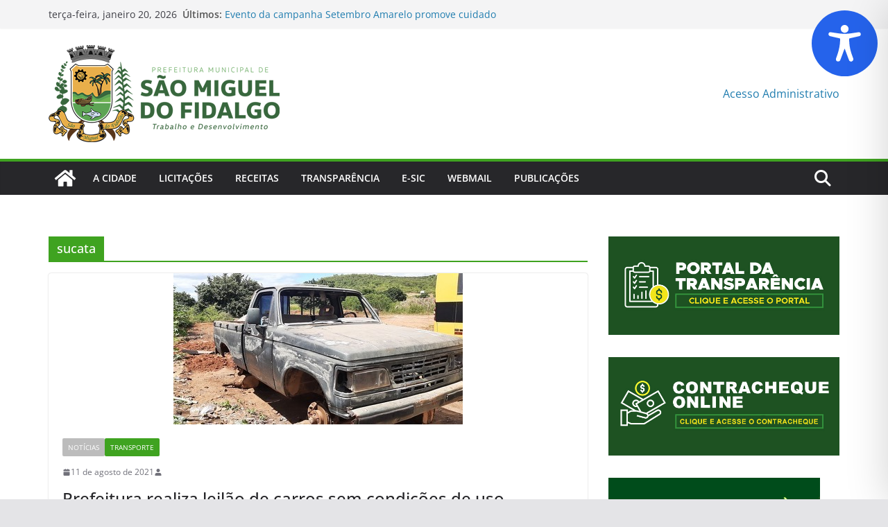

--- FILE ---
content_type: text/html; charset=UTF-8
request_url: https://saomigueldofidalgo.pi.gov.br/tag/sucata/
body_size: 50203
content:
		<!doctype html>
		<html lang="pt-BR">
		
<head>

			<meta charset="UTF-8"/>
		<meta name="viewport" content="width=device-width, initial-scale=1">
		<link rel="profile" href="http://gmpg.org/xfn/11"/>
		
	<title>sucata &#8211; Prefeitura de São Miguel do Fidalgo</title>
<meta name='robots' content='max-image-preview:large' />
	<style>img:is([sizes="auto" i], [sizes^="auto," i]) { contain-intrinsic-size: 3000px 1500px }</style>
	<link rel="alternate" type="application/rss+xml" title="Feed para Prefeitura de São Miguel do Fidalgo &raquo;" href="https://saomigueldofidalgo.pi.gov.br/feed/" />
<link rel="alternate" type="application/rss+xml" title="Feed de comentários para Prefeitura de São Miguel do Fidalgo &raquo;" href="https://saomigueldofidalgo.pi.gov.br/comments/feed/" />
<link rel="alternate" type="application/rss+xml" title="Feed de tag para Prefeitura de São Miguel do Fidalgo &raquo; sucata" href="https://saomigueldofidalgo.pi.gov.br/tag/sucata/feed/" />
<script type="text/javascript">
/* <![CDATA[ */
window._wpemojiSettings = {"baseUrl":"https:\/\/s.w.org\/images\/core\/emoji\/16.0.1\/72x72\/","ext":".png","svgUrl":"https:\/\/s.w.org\/images\/core\/emoji\/16.0.1\/svg\/","svgExt":".svg","source":{"concatemoji":"https:\/\/saomigueldofidalgo.pi.gov.br\/wp-includes\/js\/wp-emoji-release.min.js?ver=6.8.3"}};
/*! This file is auto-generated */
!function(s,n){var o,i,e;function c(e){try{var t={supportTests:e,timestamp:(new Date).valueOf()};sessionStorage.setItem(o,JSON.stringify(t))}catch(e){}}function p(e,t,n){e.clearRect(0,0,e.canvas.width,e.canvas.height),e.fillText(t,0,0);var t=new Uint32Array(e.getImageData(0,0,e.canvas.width,e.canvas.height).data),a=(e.clearRect(0,0,e.canvas.width,e.canvas.height),e.fillText(n,0,0),new Uint32Array(e.getImageData(0,0,e.canvas.width,e.canvas.height).data));return t.every(function(e,t){return e===a[t]})}function u(e,t){e.clearRect(0,0,e.canvas.width,e.canvas.height),e.fillText(t,0,0);for(var n=e.getImageData(16,16,1,1),a=0;a<n.data.length;a++)if(0!==n.data[a])return!1;return!0}function f(e,t,n,a){switch(t){case"flag":return n(e,"\ud83c\udff3\ufe0f\u200d\u26a7\ufe0f","\ud83c\udff3\ufe0f\u200b\u26a7\ufe0f")?!1:!n(e,"\ud83c\udde8\ud83c\uddf6","\ud83c\udde8\u200b\ud83c\uddf6")&&!n(e,"\ud83c\udff4\udb40\udc67\udb40\udc62\udb40\udc65\udb40\udc6e\udb40\udc67\udb40\udc7f","\ud83c\udff4\u200b\udb40\udc67\u200b\udb40\udc62\u200b\udb40\udc65\u200b\udb40\udc6e\u200b\udb40\udc67\u200b\udb40\udc7f");case"emoji":return!a(e,"\ud83e\udedf")}return!1}function g(e,t,n,a){var r="undefined"!=typeof WorkerGlobalScope&&self instanceof WorkerGlobalScope?new OffscreenCanvas(300,150):s.createElement("canvas"),o=r.getContext("2d",{willReadFrequently:!0}),i=(o.textBaseline="top",o.font="600 32px Arial",{});return e.forEach(function(e){i[e]=t(o,e,n,a)}),i}function t(e){var t=s.createElement("script");t.src=e,t.defer=!0,s.head.appendChild(t)}"undefined"!=typeof Promise&&(o="wpEmojiSettingsSupports",i=["flag","emoji"],n.supports={everything:!0,everythingExceptFlag:!0},e=new Promise(function(e){s.addEventListener("DOMContentLoaded",e,{once:!0})}),new Promise(function(t){var n=function(){try{var e=JSON.parse(sessionStorage.getItem(o));if("object"==typeof e&&"number"==typeof e.timestamp&&(new Date).valueOf()<e.timestamp+604800&&"object"==typeof e.supportTests)return e.supportTests}catch(e){}return null}();if(!n){if("undefined"!=typeof Worker&&"undefined"!=typeof OffscreenCanvas&&"undefined"!=typeof URL&&URL.createObjectURL&&"undefined"!=typeof Blob)try{var e="postMessage("+g.toString()+"("+[JSON.stringify(i),f.toString(),p.toString(),u.toString()].join(",")+"));",a=new Blob([e],{type:"text/javascript"}),r=new Worker(URL.createObjectURL(a),{name:"wpTestEmojiSupports"});return void(r.onmessage=function(e){c(n=e.data),r.terminate(),t(n)})}catch(e){}c(n=g(i,f,p,u))}t(n)}).then(function(e){for(var t in e)n.supports[t]=e[t],n.supports.everything=n.supports.everything&&n.supports[t],"flag"!==t&&(n.supports.everythingExceptFlag=n.supports.everythingExceptFlag&&n.supports[t]);n.supports.everythingExceptFlag=n.supports.everythingExceptFlag&&!n.supports.flag,n.DOMReady=!1,n.readyCallback=function(){n.DOMReady=!0}}).then(function(){return e}).then(function(){var e;n.supports.everything||(n.readyCallback(),(e=n.source||{}).concatemoji?t(e.concatemoji):e.wpemoji&&e.twemoji&&(t(e.twemoji),t(e.wpemoji)))}))}((window,document),window._wpemojiSettings);
/* ]]> */
</script>
<style id='wp-emoji-styles-inline-css' type='text/css'>

	img.wp-smiley, img.emoji {
		display: inline !important;
		border: none !important;
		box-shadow: none !important;
		height: 1em !important;
		width: 1em !important;
		margin: 0 0.07em !important;
		vertical-align: -0.1em !important;
		background: none !important;
		padding: 0 !important;
	}
</style>
<link rel='stylesheet' id='wp-block-library-css' href='https://saomigueldofidalgo.pi.gov.br/wp-includes/css/dist/block-library/style.min.css?ver=6.8.3' type='text/css' media='all' />
<style id='wp-block-library-theme-inline-css' type='text/css'>
.wp-block-audio :where(figcaption){color:#555;font-size:13px;text-align:center}.is-dark-theme .wp-block-audio :where(figcaption){color:#ffffffa6}.wp-block-audio{margin:0 0 1em}.wp-block-code{border:1px solid #ccc;border-radius:4px;font-family:Menlo,Consolas,monaco,monospace;padding:.8em 1em}.wp-block-embed :where(figcaption){color:#555;font-size:13px;text-align:center}.is-dark-theme .wp-block-embed :where(figcaption){color:#ffffffa6}.wp-block-embed{margin:0 0 1em}.blocks-gallery-caption{color:#555;font-size:13px;text-align:center}.is-dark-theme .blocks-gallery-caption{color:#ffffffa6}:root :where(.wp-block-image figcaption){color:#555;font-size:13px;text-align:center}.is-dark-theme :root :where(.wp-block-image figcaption){color:#ffffffa6}.wp-block-image{margin:0 0 1em}.wp-block-pullquote{border-bottom:4px solid;border-top:4px solid;color:currentColor;margin-bottom:1.75em}.wp-block-pullquote cite,.wp-block-pullquote footer,.wp-block-pullquote__citation{color:currentColor;font-size:.8125em;font-style:normal;text-transform:uppercase}.wp-block-quote{border-left:.25em solid;margin:0 0 1.75em;padding-left:1em}.wp-block-quote cite,.wp-block-quote footer{color:currentColor;font-size:.8125em;font-style:normal;position:relative}.wp-block-quote:where(.has-text-align-right){border-left:none;border-right:.25em solid;padding-left:0;padding-right:1em}.wp-block-quote:where(.has-text-align-center){border:none;padding-left:0}.wp-block-quote.is-large,.wp-block-quote.is-style-large,.wp-block-quote:where(.is-style-plain){border:none}.wp-block-search .wp-block-search__label{font-weight:700}.wp-block-search__button{border:1px solid #ccc;padding:.375em .625em}:where(.wp-block-group.has-background){padding:1.25em 2.375em}.wp-block-separator.has-css-opacity{opacity:.4}.wp-block-separator{border:none;border-bottom:2px solid;margin-left:auto;margin-right:auto}.wp-block-separator.has-alpha-channel-opacity{opacity:1}.wp-block-separator:not(.is-style-wide):not(.is-style-dots){width:100px}.wp-block-separator.has-background:not(.is-style-dots){border-bottom:none;height:1px}.wp-block-separator.has-background:not(.is-style-wide):not(.is-style-dots){height:2px}.wp-block-table{margin:0 0 1em}.wp-block-table td,.wp-block-table th{word-break:normal}.wp-block-table :where(figcaption){color:#555;font-size:13px;text-align:center}.is-dark-theme .wp-block-table :where(figcaption){color:#ffffffa6}.wp-block-video :where(figcaption){color:#555;font-size:13px;text-align:center}.is-dark-theme .wp-block-video :where(figcaption){color:#ffffffa6}.wp-block-video{margin:0 0 1em}:root :where(.wp-block-template-part.has-background){margin-bottom:0;margin-top:0;padding:1.25em 2.375em}
</style>
<style id='global-styles-inline-css' type='text/css'>
:root{--wp--preset--aspect-ratio--square: 1;--wp--preset--aspect-ratio--4-3: 4/3;--wp--preset--aspect-ratio--3-4: 3/4;--wp--preset--aspect-ratio--3-2: 3/2;--wp--preset--aspect-ratio--2-3: 2/3;--wp--preset--aspect-ratio--16-9: 16/9;--wp--preset--aspect-ratio--9-16: 9/16;--wp--preset--color--black: #000000;--wp--preset--color--cyan-bluish-gray: #abb8c3;--wp--preset--color--white: #ffffff;--wp--preset--color--pale-pink: #f78da7;--wp--preset--color--vivid-red: #cf2e2e;--wp--preset--color--luminous-vivid-orange: #ff6900;--wp--preset--color--luminous-vivid-amber: #fcb900;--wp--preset--color--light-green-cyan: #7bdcb5;--wp--preset--color--vivid-green-cyan: #00d084;--wp--preset--color--pale-cyan-blue: #8ed1fc;--wp--preset--color--vivid-cyan-blue: #0693e3;--wp--preset--color--vivid-purple: #9b51e0;--wp--preset--gradient--vivid-cyan-blue-to-vivid-purple: linear-gradient(135deg,rgba(6,147,227,1) 0%,rgb(155,81,224) 100%);--wp--preset--gradient--light-green-cyan-to-vivid-green-cyan: linear-gradient(135deg,rgb(122,220,180) 0%,rgb(0,208,130) 100%);--wp--preset--gradient--luminous-vivid-amber-to-luminous-vivid-orange: linear-gradient(135deg,rgba(252,185,0,1) 0%,rgba(255,105,0,1) 100%);--wp--preset--gradient--luminous-vivid-orange-to-vivid-red: linear-gradient(135deg,rgba(255,105,0,1) 0%,rgb(207,46,46) 100%);--wp--preset--gradient--very-light-gray-to-cyan-bluish-gray: linear-gradient(135deg,rgb(238,238,238) 0%,rgb(169,184,195) 100%);--wp--preset--gradient--cool-to-warm-spectrum: linear-gradient(135deg,rgb(74,234,220) 0%,rgb(151,120,209) 20%,rgb(207,42,186) 40%,rgb(238,44,130) 60%,rgb(251,105,98) 80%,rgb(254,248,76) 100%);--wp--preset--gradient--blush-light-purple: linear-gradient(135deg,rgb(255,206,236) 0%,rgb(152,150,240) 100%);--wp--preset--gradient--blush-bordeaux: linear-gradient(135deg,rgb(254,205,165) 0%,rgb(254,45,45) 50%,rgb(107,0,62) 100%);--wp--preset--gradient--luminous-dusk: linear-gradient(135deg,rgb(255,203,112) 0%,rgb(199,81,192) 50%,rgb(65,88,208) 100%);--wp--preset--gradient--pale-ocean: linear-gradient(135deg,rgb(255,245,203) 0%,rgb(182,227,212) 50%,rgb(51,167,181) 100%);--wp--preset--gradient--electric-grass: linear-gradient(135deg,rgb(202,248,128) 0%,rgb(113,206,126) 100%);--wp--preset--gradient--midnight: linear-gradient(135deg,rgb(2,3,129) 0%,rgb(40,116,252) 100%);--wp--preset--font-size--small: 14px;--wp--preset--font-size--medium: 16px;--wp--preset--font-size--large: 18px;--wp--preset--font-size--x-large: 28px;--wp--preset--font-size--xx-large: 34px;--wp--preset--font-family--ibm-plex-serif: IBM Plex Serif, sans-serif;--wp--preset--font-family--inter: Inter, sans-serif;--wp--preset--spacing--20: 0.44rem;--wp--preset--spacing--30: 0.67rem;--wp--preset--spacing--40: 1rem;--wp--preset--spacing--50: 1.5rem;--wp--preset--spacing--60: 2.25rem;--wp--preset--spacing--70: 3.38rem;--wp--preset--spacing--80: 5.06rem;--wp--preset--shadow--natural: 6px 6px 9px rgba(0, 0, 0, 0.2);--wp--preset--shadow--deep: 12px 12px 50px rgba(0, 0, 0, 0.4);--wp--preset--shadow--sharp: 6px 6px 0px rgba(0, 0, 0, 0.2);--wp--preset--shadow--outlined: 6px 6px 0px -3px rgba(255, 255, 255, 1), 6px 6px rgba(0, 0, 0, 1);--wp--preset--shadow--crisp: 6px 6px 0px rgba(0, 0, 0, 1);}:root { --wp--style--global--content-size: 760px;--wp--style--global--wide-size: 1160px; }:where(body) { margin: 0; }.wp-site-blocks > .alignleft { float: left; margin-right: 2em; }.wp-site-blocks > .alignright { float: right; margin-left: 2em; }.wp-site-blocks > .aligncenter { justify-content: center; margin-left: auto; margin-right: auto; }:where(.wp-site-blocks) > * { margin-block-start: 24px; margin-block-end: 0; }:where(.wp-site-blocks) > :first-child { margin-block-start: 0; }:where(.wp-site-blocks) > :last-child { margin-block-end: 0; }:root { --wp--style--block-gap: 24px; }:root :where(.is-layout-flow) > :first-child{margin-block-start: 0;}:root :where(.is-layout-flow) > :last-child{margin-block-end: 0;}:root :where(.is-layout-flow) > *{margin-block-start: 24px;margin-block-end: 0;}:root :where(.is-layout-constrained) > :first-child{margin-block-start: 0;}:root :where(.is-layout-constrained) > :last-child{margin-block-end: 0;}:root :where(.is-layout-constrained) > *{margin-block-start: 24px;margin-block-end: 0;}:root :where(.is-layout-flex){gap: 24px;}:root :where(.is-layout-grid){gap: 24px;}.is-layout-flow > .alignleft{float: left;margin-inline-start: 0;margin-inline-end: 2em;}.is-layout-flow > .alignright{float: right;margin-inline-start: 2em;margin-inline-end: 0;}.is-layout-flow > .aligncenter{margin-left: auto !important;margin-right: auto !important;}.is-layout-constrained > .alignleft{float: left;margin-inline-start: 0;margin-inline-end: 2em;}.is-layout-constrained > .alignright{float: right;margin-inline-start: 2em;margin-inline-end: 0;}.is-layout-constrained > .aligncenter{margin-left: auto !important;margin-right: auto !important;}.is-layout-constrained > :where(:not(.alignleft):not(.alignright):not(.alignfull)){max-width: var(--wp--style--global--content-size);margin-left: auto !important;margin-right: auto !important;}.is-layout-constrained > .alignwide{max-width: var(--wp--style--global--wide-size);}body .is-layout-flex{display: flex;}.is-layout-flex{flex-wrap: wrap;align-items: center;}.is-layout-flex > :is(*, div){margin: 0;}body .is-layout-grid{display: grid;}.is-layout-grid > :is(*, div){margin: 0;}body{padding-top: 0px;padding-right: 0px;padding-bottom: 0px;padding-left: 0px;}a:where(:not(.wp-element-button)){text-decoration: underline;}:root :where(.wp-element-button, .wp-block-button__link){background-color: #32373c;border-width: 0;color: #fff;font-family: inherit;font-size: inherit;line-height: inherit;padding: calc(0.667em + 2px) calc(1.333em + 2px);text-decoration: none;}.has-black-color{color: var(--wp--preset--color--black) !important;}.has-cyan-bluish-gray-color{color: var(--wp--preset--color--cyan-bluish-gray) !important;}.has-white-color{color: var(--wp--preset--color--white) !important;}.has-pale-pink-color{color: var(--wp--preset--color--pale-pink) !important;}.has-vivid-red-color{color: var(--wp--preset--color--vivid-red) !important;}.has-luminous-vivid-orange-color{color: var(--wp--preset--color--luminous-vivid-orange) !important;}.has-luminous-vivid-amber-color{color: var(--wp--preset--color--luminous-vivid-amber) !important;}.has-light-green-cyan-color{color: var(--wp--preset--color--light-green-cyan) !important;}.has-vivid-green-cyan-color{color: var(--wp--preset--color--vivid-green-cyan) !important;}.has-pale-cyan-blue-color{color: var(--wp--preset--color--pale-cyan-blue) !important;}.has-vivid-cyan-blue-color{color: var(--wp--preset--color--vivid-cyan-blue) !important;}.has-vivid-purple-color{color: var(--wp--preset--color--vivid-purple) !important;}.has-black-background-color{background-color: var(--wp--preset--color--black) !important;}.has-cyan-bluish-gray-background-color{background-color: var(--wp--preset--color--cyan-bluish-gray) !important;}.has-white-background-color{background-color: var(--wp--preset--color--white) !important;}.has-pale-pink-background-color{background-color: var(--wp--preset--color--pale-pink) !important;}.has-vivid-red-background-color{background-color: var(--wp--preset--color--vivid-red) !important;}.has-luminous-vivid-orange-background-color{background-color: var(--wp--preset--color--luminous-vivid-orange) !important;}.has-luminous-vivid-amber-background-color{background-color: var(--wp--preset--color--luminous-vivid-amber) !important;}.has-light-green-cyan-background-color{background-color: var(--wp--preset--color--light-green-cyan) !important;}.has-vivid-green-cyan-background-color{background-color: var(--wp--preset--color--vivid-green-cyan) !important;}.has-pale-cyan-blue-background-color{background-color: var(--wp--preset--color--pale-cyan-blue) !important;}.has-vivid-cyan-blue-background-color{background-color: var(--wp--preset--color--vivid-cyan-blue) !important;}.has-vivid-purple-background-color{background-color: var(--wp--preset--color--vivid-purple) !important;}.has-black-border-color{border-color: var(--wp--preset--color--black) !important;}.has-cyan-bluish-gray-border-color{border-color: var(--wp--preset--color--cyan-bluish-gray) !important;}.has-white-border-color{border-color: var(--wp--preset--color--white) !important;}.has-pale-pink-border-color{border-color: var(--wp--preset--color--pale-pink) !important;}.has-vivid-red-border-color{border-color: var(--wp--preset--color--vivid-red) !important;}.has-luminous-vivid-orange-border-color{border-color: var(--wp--preset--color--luminous-vivid-orange) !important;}.has-luminous-vivid-amber-border-color{border-color: var(--wp--preset--color--luminous-vivid-amber) !important;}.has-light-green-cyan-border-color{border-color: var(--wp--preset--color--light-green-cyan) !important;}.has-vivid-green-cyan-border-color{border-color: var(--wp--preset--color--vivid-green-cyan) !important;}.has-pale-cyan-blue-border-color{border-color: var(--wp--preset--color--pale-cyan-blue) !important;}.has-vivid-cyan-blue-border-color{border-color: var(--wp--preset--color--vivid-cyan-blue) !important;}.has-vivid-purple-border-color{border-color: var(--wp--preset--color--vivid-purple) !important;}.has-vivid-cyan-blue-to-vivid-purple-gradient-background{background: var(--wp--preset--gradient--vivid-cyan-blue-to-vivid-purple) !important;}.has-light-green-cyan-to-vivid-green-cyan-gradient-background{background: var(--wp--preset--gradient--light-green-cyan-to-vivid-green-cyan) !important;}.has-luminous-vivid-amber-to-luminous-vivid-orange-gradient-background{background: var(--wp--preset--gradient--luminous-vivid-amber-to-luminous-vivid-orange) !important;}.has-luminous-vivid-orange-to-vivid-red-gradient-background{background: var(--wp--preset--gradient--luminous-vivid-orange-to-vivid-red) !important;}.has-very-light-gray-to-cyan-bluish-gray-gradient-background{background: var(--wp--preset--gradient--very-light-gray-to-cyan-bluish-gray) !important;}.has-cool-to-warm-spectrum-gradient-background{background: var(--wp--preset--gradient--cool-to-warm-spectrum) !important;}.has-blush-light-purple-gradient-background{background: var(--wp--preset--gradient--blush-light-purple) !important;}.has-blush-bordeaux-gradient-background{background: var(--wp--preset--gradient--blush-bordeaux) !important;}.has-luminous-dusk-gradient-background{background: var(--wp--preset--gradient--luminous-dusk) !important;}.has-pale-ocean-gradient-background{background: var(--wp--preset--gradient--pale-ocean) !important;}.has-electric-grass-gradient-background{background: var(--wp--preset--gradient--electric-grass) !important;}.has-midnight-gradient-background{background: var(--wp--preset--gradient--midnight) !important;}.has-small-font-size{font-size: var(--wp--preset--font-size--small) !important;}.has-medium-font-size{font-size: var(--wp--preset--font-size--medium) !important;}.has-large-font-size{font-size: var(--wp--preset--font-size--large) !important;}.has-x-large-font-size{font-size: var(--wp--preset--font-size--x-large) !important;}.has-xx-large-font-size{font-size: var(--wp--preset--font-size--xx-large) !important;}.has-ibm-plex-serif-font-family{font-family: var(--wp--preset--font-family--ibm-plex-serif) !important;}.has-inter-font-family{font-family: var(--wp--preset--font-family--inter) !important;}
:root :where(.wp-block-pullquote){font-size: 1.5em;line-height: 1.6;}
</style>
<link rel='stylesheet' id='accessibility-onetap-css' href='https://saomigueldofidalgo.pi.gov.br/wp-content/plugins/accessibility-onetap/assets/css/accessibility-onetap-front-end.min.css?ver=2.2.0' type='text/css' media='all' />
<style id='accessibility-onetap-inline-css' type='text/css'>

		.onetap-container-toggle .onetap-toggle svg,
		nav.onetap-accessibility.onetap-plugin-onetap .onetap-container .onetap-accessibility-settings header.onetap-header-top .onetap-site-container .onetap-site-info .onetap-image svg,
		nav.onetap-accessibility.onetap-plugin-onetap .onetap-container .onetap-accessibility-settings .onetap-features-container .onetap-features .onetap-box-feature.onetap-active .onetap-icon .onetap-icon-animation svg,
		nav.onetap-accessibility.onetap-plugin-onetap .onetap-container .onetap-accessibility-settings .onetap-features-container .onetap-features .onetap-box-feature.onetap-lv1 .onetap-icon .onetap-icon-animation svg, nav.onetap-accessibility.onetap-plugin-onetap .onetap-container .onetap-accessibility-settings .onetap-features-container .onetap-features .onetap-box-feature.onetap-lv2 .onetap-icon .onetap-icon-animation svg, nav.onetap-accessibility.onetap-plugin-onetap .onetap-container .onetap-accessibility-settings .onetap-features-container .onetap-features .onetap-box-feature.onetap-lv3 .onetap-icon .onetap-icon-animation svg {
			fill: #2563eb !important;
		}
		nav.onetap-accessibility.onetap-plugin-onetap .onetap-container .onetap-accessibility-settings header.onetap-header-top::before,
		nav.onetap-accessibility.onetap-plugin-onetap .onetap-container .onetap-accessibility-settings .onetap-reset-settings span,
		nav.onetap-accessibility.onetap-plugin-onetap .onetap-container .onetap-accessibility-settings .onetap-features-container .onetap-features .onetap-box-feature.onetap-lv1 .onetap-title p.onetap-option-levels span.onetap-level.onetap-level1,
		nav.onetap-accessibility.onetap-plugin-onetap .onetap-container .onetap-accessibility-settings header.onetap-header-top::before, nav.onetap-accessibility.onetap-plugin-onetap .onetap-container .onetap-accessibility-settings .onetap-reset-settings span, nav.onetap-accessibility.onetap-plugin-onetap .onetap-container .onetap-accessibility-settings .onetap-features-container .onetap-features .onetap-box-feature.onetap-lv2 .onetap-title p.onetap-option-levels span.onetap-level.onetap-level1, nav.onetap-accessibility.onetap-plugin-onetap .onetap-container .onetap-accessibility-settings .onetap-features-container .onetap-features .onetap-box-feature.onetap-lv2 .onetap-title p.onetap-option-levels span.onetap-level.onetap-level2,
		nav.onetap-accessibility.onetap-plugin-onetap .onetap-container .onetap-accessibility-settings .onetap-features-container .onetap-features .onetap-box-feature.onetap-lv3 .onetap-title p.onetap-option-levels span.onetap-level.onetap-level1, nav.onetap-accessibility.onetap-plugin-onetap .onetap-container .onetap-accessibility-settings .onetap-features-container .onetap-features .onetap-box-feature.onetap-lv3 .onetap-title p.onetap-option-levels span.onetap-level.onetap-level2, nav.onetap-accessibility.onetap-plugin-onetap .onetap-container .onetap-accessibility-settings .onetap-features-container .onetap-features .onetap-box-feature.onetap-lv3 .onetap-title p.onetap-option-levels span.onetap-level.onetap-level3,
		.onetap-container-toggle .onetap-toggle img {
			background: #2563eb !important;
		}
		.onetap-container-toggle .onetap-toggle img.design-border1 {
			box-shadow: 0 0 0 4px #2563eb;
		}	
		nav.onetap-accessibility.onetap-plugin-onetap .onetap-container .onetap-accessibility-settings .onetap-features-container .onetap-features .onetap-box-feature:hover {
			border-color: #2563eb !important;
			box-shadow: 0 0 0 1px #2563eb !important;
		}
		nav.onetap-accessibility.onetap-plugin-onetap .onetap-container .onetap-accessibility-settings .onetap-features-container .onetap-features .onetap-box-feature:hover .onetap-title h3,
		nav.onetap-accessibility.onetap-plugin-onetap .onetap-container .onetap-accessibility-settings .onetap-features-container .onetap-features .onetap-box-feature.onetap-active .onetap-title h3,
		nav.onetap-accessibility.onetap-plugin-onetap .onetap-container .onetap-accessibility-settings .onetap-features-container .onetap-features .onetap-box-feature.onetap-lv1 .onetap-title h3, nav.onetap-accessibility.onetap-plugin-onetap .onetap-container .onetap-accessibility-settings .onetap-features-container .onetap-features .onetap-box-feature.onetap-lv2 .onetap-title h3, nav.onetap-accessibility.onetap-plugin-onetap .onetap-container .onetap-accessibility-settings .onetap-features-container .onetap-features .onetap-box-feature.onetap-lv3 .onetap-title h3 {
			color: #2563eb !important;
		}
		
			@media only screen and (max-width: 576px) {
				.onetap-container-toggle .onetap-toggle {
					right: 0 !important;
					margin-right: 15px !important;					
					bottom: 0 !important;
					margin-bottom: 15px !important;
				}
				nav.onetap-accessibility.onetap-plugin-onetap {
					right: -580px !important;
				}
				nav.onetap-accessibility.onetap-plugin-onetap.onetap-toggle-open {
					right: 0 !important;
				}			
				nav.onetap-accessibility.onetap-plugin-onetap .onetap-container .onetap-accessibility-settings header.onetap-header-top .onetap-close {
					right: 20px !important;
				}			
			}			
			
			@media only screen and (min-width: 576px) and (max-width: 991.98px) {
				.onetap-container-toggle .onetap-toggle {
					right: 0 !important;
					margin-right: 15px !important;					
					bottom: 0 !important;
					margin-bottom: 15px !important;
				}
				nav.onetap-accessibility.onetap-plugin-onetap {
					right: -580px !important;
				}
				nav.onetap-accessibility.onetap-plugin-onetap.onetap-toggle-open {
					right: 0 !important;
				}			
				nav.onetap-accessibility.onetap-plugin-onetap .onetap-container .onetap-accessibility-settings header.onetap-header-top .onetap-close {
					right: 20px !important;
				}			
			}			
			
			@media only screen and (min-width: 992px) {
				.onetap-container-toggle .onetap-toggle {
					top: 0 !important;
					margin-top: 15px !important;
					right: 0 !important;
					margin-right: 15px !important;				
				}
				nav.onetap-accessibility.onetap-plugin-onetap {
					right: -580px !important;
				}
				nav.onetap-accessibility.onetap-plugin-onetap.onetap-toggle-open {
					right: 0 !important;
				}			
				nav.onetap-accessibility.onetap-plugin-onetap .onetap-container .onetap-accessibility-settings header.onetap-header-top .onetap-close {
					right: 20px !important;
				}			
			}			
			
</style>
<link rel='stylesheet' id='accessibility-onetap-eicons-css' href='https://saomigueldofidalgo.pi.gov.br/wp-content/plugins/accessibility-onetap/assets/fonts/eicons/css/elementor-icons.min.css?ver=2.2.0' type='text/css' media='all' />
<link rel='stylesheet' id='colormag_style-css' href='https://saomigueldofidalgo.pi.gov.br/wp-content/themes/colormag/style.css?ver=1768947685' type='text/css' media='all' />
<style id='colormag_style-inline-css' type='text/css'>
.colormag-button,
			blockquote, button,
			input[type=reset],
			input[type=button],
			input[type=submit],
			.cm-home-icon.front_page_on,
			.cm-post-categories a,
			.cm-primary-nav ul li ul li:hover,
			.cm-primary-nav ul li.current-menu-item,
			.cm-primary-nav ul li.current_page_ancestor,
			.cm-primary-nav ul li.current-menu-ancestor,
			.cm-primary-nav ul li.current_page_item,
			.cm-primary-nav ul li:hover,
			.cm-primary-nav ul li.focus,
			.cm-mobile-nav li a:hover,
			.colormag-header-clean #cm-primary-nav .cm-menu-toggle:hover,
			.cm-header .cm-mobile-nav li:hover,
			.cm-header .cm-mobile-nav li.current-page-ancestor,
			.cm-header .cm-mobile-nav li.current-menu-ancestor,
			.cm-header .cm-mobile-nav li.current-page-item,
			.cm-header .cm-mobile-nav li.current-menu-item,
			.cm-primary-nav ul li.focus > a,
			.cm-layout-2 .cm-primary-nav ul ul.sub-menu li.focus > a,
			.cm-mobile-nav .current-menu-item>a, .cm-mobile-nav .current_page_item>a,
			.colormag-header-clean .cm-mobile-nav li:hover > a,
			.colormag-header-clean .cm-mobile-nav li.current-page-ancestor > a,
			.colormag-header-clean .cm-mobile-nav li.current-menu-ancestor > a,
			.colormag-header-clean .cm-mobile-nav li.current-page-item > a,
			.colormag-header-clean .cm-mobile-nav li.current-menu-item > a,
			.fa.search-top:hover,
			.widget_call_to_action .btn--primary,
			.colormag-footer--classic .cm-footer-cols .cm-row .cm-widget-title span::before,
			.colormag-footer--classic-bordered .cm-footer-cols .cm-row .cm-widget-title span::before,
			.cm-featured-posts .cm-widget-title span,
			.cm-featured-category-slider-widget .cm-slide-content .cm-entry-header-meta .cm-post-categories a,
			.cm-highlighted-posts .cm-post-content .cm-entry-header-meta .cm-post-categories a,
			.cm-category-slide-next, .cm-category-slide-prev, .slide-next,
			.slide-prev, .cm-tabbed-widget ul li, .cm-posts .wp-pagenavi .current,
			.cm-posts .wp-pagenavi a:hover, .cm-secondary .cm-widget-title span,
			.cm-posts .post .cm-post-content .cm-entry-header-meta .cm-post-categories a,
			.cm-page-header .cm-page-title span, .entry-meta .post-format i,
			.format-link .cm-entry-summary a, .cm-entry-button, .infinite-scroll .tg-infinite-scroll,
			.no-more-post-text, .pagination span,
			.comments-area .comment-author-link span,
			.cm-footer-cols .cm-row .cm-widget-title span,
			.advertisement_above_footer .cm-widget-title span,
			.error, .cm-primary .cm-widget-title span,
			.related-posts-wrapper.style-three .cm-post-content .cm-entry-title a:hover:before,
			.cm-slider-area .cm-widget-title span,
			.cm-beside-slider-widget .cm-widget-title span,
			.top-full-width-sidebar .cm-widget-title span,
			.wp-block-quote, .wp-block-quote.is-style-large,
			.wp-block-quote.has-text-align-right,
			.cm-error-404 .cm-btn, .widget .wp-block-heading, .wp-block-search button,
			.widget a::before, .cm-post-date a::before,
			.byline a::before,
			.colormag-footer--classic-bordered .cm-widget-title::before,
			.wp-block-button__link,
			#cm-tertiary .cm-widget-title span,
			.link-pagination .post-page-numbers.current,
			.wp-block-query-pagination-numbers .page-numbers.current,
			.wp-element-button,
			.wp-block-button .wp-block-button__link,
			.wp-element-button,
			.cm-layout-2 .cm-primary-nav ul ul.sub-menu li:hover,
			.cm-layout-2 .cm-primary-nav ul ul.sub-menu li.current-menu-ancestor,
			.cm-layout-2 .cm-primary-nav ul ul.sub-menu li.current-menu-item,
			.cm-layout-2 .cm-primary-nav ul ul.sub-menu li.focus,
			.search-wrap button,
			.page-numbers .current,
			.cm-footer-builder .cm-widget-title span,
			.wp-block-search .wp-element-button:hover{background-color:#3fa320;}a,
			.cm-layout-2 #cm-primary-nav .fa.search-top:hover,
			.cm-layout-2 #cm-primary-nav.cm-mobile-nav .cm-random-post a:hover .fa-random,
			.cm-layout-2 #cm-primary-nav.cm-primary-nav .cm-random-post a:hover .fa-random,
			.cm-layout-2 .breaking-news .newsticker a:hover,
			.cm-layout-2 .cm-primary-nav ul li.current-menu-item > a,
			.cm-layout-2 .cm-primary-nav ul li.current_page_item > a,
			.cm-layout-2 .cm-primary-nav ul li:hover > a,
			.cm-layout-2 .cm-primary-nav ul li.focus > a
			.dark-skin .cm-layout-2-style-1 #cm-primary-nav.cm-primary-nav .cm-home-icon:hover .fa,
			.byline a:hover, .comments a:hover, .cm-edit-link a:hover, .cm-post-date a:hover,
			.social-links:not(.cm-header-actions .social-links) i.fa:hover, .cm-tag-links a:hover,
			.colormag-header-clean .social-links li:hover i.fa, .cm-layout-2-style-1 .social-links li:hover i.fa,
			.colormag-header-clean .breaking-news .newsticker a:hover, .widget_featured_posts .article-content .cm-entry-title a:hover,
			.widget_featured_slider .slide-content .cm-below-entry-meta .byline a:hover,
			.widget_featured_slider .slide-content .cm-below-entry-meta .comments a:hover,
			.widget_featured_slider .slide-content .cm-below-entry-meta .cm-post-date a:hover,
			.widget_featured_slider .slide-content .cm-entry-title a:hover,
			.widget_block_picture_news.widget_featured_posts .article-content .cm-entry-title a:hover,
			.widget_highlighted_posts .article-content .cm-below-entry-meta .byline a:hover,
			.widget_highlighted_posts .article-content .cm-below-entry-meta .comments a:hover,
			.widget_highlighted_posts .article-content .cm-below-entry-meta .cm-post-date a:hover,
			.widget_highlighted_posts .article-content .cm-entry-title a:hover, i.fa-arrow-up, i.fa-arrow-down,
			.cm-site-title a, #content .post .article-content .cm-entry-title a:hover, .entry-meta .byline i,
			.entry-meta .cat-links i, .entry-meta a, .post .cm-entry-title a:hover, .search .cm-entry-title a:hover,
			.entry-meta .comments-link a:hover, .entry-meta .cm-edit-link a:hover, .entry-meta .cm-post-date a:hover,
			.entry-meta .cm-tag-links a:hover, .single #content .tags a:hover, .count, .next a:hover, .previous a:hover,
			.related-posts-main-title .fa, .single-related-posts .article-content .cm-entry-title a:hover,
			.pagination a span:hover,
			#content .comments-area a.comment-cm-edit-link:hover, #content .comments-area a.comment-permalink:hover,
			#content .comments-area article header cite a:hover, .comments-area .comment-author-link a:hover,
			.comment .comment-reply-link:hover,
			.nav-next a, .nav-previous a,
			#cm-footer .cm-footer-menu ul li a:hover,
			.cm-footer-cols .cm-row a:hover, a#scroll-up i, .related-posts-wrapper-flyout .cm-entry-title a:hover,
			.human-diff-time .human-diff-time-display:hover,
			.cm-layout-2-style-1 #cm-primary-nav .fa:hover,
			.cm-footer-bar a,
			.cm-post-date a:hover,
			.cm-author a:hover,
			.cm-comments-link a:hover,
			.cm-tag-links a:hover,
			.cm-edit-link a:hover,
			.cm-footer-bar .copyright a,
			.cm-featured-posts .cm-entry-title a:hover,
			.cm-posts .post .cm-post-content .cm-entry-title a:hover,
			.cm-posts .post .single-title-above .cm-entry-title a:hover,
			.cm-layout-2 .cm-primary-nav ul li:hover > a,
			.cm-layout-2 #cm-primary-nav .fa:hover,
			.cm-entry-title a:hover,
			button:hover, input[type="button"]:hover,
			input[type="reset"]:hover,
			input[type="submit"]:hover,
			.wp-block-button .wp-block-button__link:hover,
			.cm-button:hover,
			.wp-element-button:hover,
			li.product .added_to_cart:hover,
			.comments-area .comment-permalink:hover,
			.cm-footer-bar-area .cm-footer-bar__2 a{color:#3fa320;}#cm-primary-nav,
			.cm-contained .cm-header-2 .cm-row, .cm-header-builder.cm-full-width .cm-main-header .cm-header-bottom-row{border-top-color:#3fa320;}.cm-layout-2 #cm-primary-nav,
			.cm-layout-2 .cm-primary-nav ul ul.sub-menu li:hover,
			.cm-layout-2 .cm-primary-nav ul > li:hover > a,
			.cm-layout-2 .cm-primary-nav ul > li.current-menu-item > a,
			.cm-layout-2 .cm-primary-nav ul > li.current-menu-ancestor > a,
			.cm-layout-2 .cm-primary-nav ul ul.sub-menu li.current-menu-ancestor,
			.cm-layout-2 .cm-primary-nav ul ul.sub-menu li.current-menu-item,
			.cm-layout-2 .cm-primary-nav ul ul.sub-menu li.focus,
			cm-layout-2 .cm-primary-nav ul ul.sub-menu li.current-menu-ancestor,
			cm-layout-2 .cm-primary-nav ul ul.sub-menu li.current-menu-item,
			cm-layout-2 #cm-primary-nav .cm-menu-toggle:hover,
			cm-layout-2 #cm-primary-nav.cm-mobile-nav .cm-menu-toggle,
			cm-layout-2 .cm-primary-nav ul > li:hover > a,
			cm-layout-2 .cm-primary-nav ul > li.current-menu-item > a,
			cm-layout-2 .cm-primary-nav ul > li.current-menu-ancestor > a,
			.cm-layout-2 .cm-primary-nav ul li.focus > a, .pagination a span:hover,
			.cm-error-404 .cm-btn,
			.single-post .cm-post-categories a::after,
			.widget .block-title,
			.cm-layout-2 .cm-primary-nav ul li.focus > a,
			button,
			input[type="button"],
			input[type="reset"],
			input[type="submit"],
			.wp-block-button .wp-block-button__link,
			.cm-button,
			.wp-element-button,
			li.product .added_to_cart{border-color:#3fa320;}.cm-secondary .cm-widget-title,
			#cm-tertiary .cm-widget-title,
			.widget_featured_posts .widget-title,
			#secondary .widget-title,
			#cm-tertiary .widget-title,
			.cm-page-header .cm-page-title,
			.cm-footer-cols .cm-row .widget-title,
			.advertisement_above_footer .widget-title,
			#primary .widget-title,
			.widget_slider_area .widget-title,
			.widget_beside_slider .widget-title,
			.top-full-width-sidebar .widget-title,
			.cm-footer-cols .cm-row .cm-widget-title,
			.cm-footer-bar .copyright a,
			.cm-layout-2.cm-layout-2-style-2 #cm-primary-nav,
			.cm-layout-2 .cm-primary-nav ul > li:hover > a,
			.cm-footer-builder .cm-widget-title,
			.cm-layout-2 .cm-primary-nav ul > li.current-menu-item > a{border-bottom-color:#3fa320;}@media screen and (min-width: 992px) {.cm-primary{width:70%;}}.cm-header .cm-menu-toggle svg,
			.cm-header .cm-menu-toggle svg{fill:#fff;}.cm-footer-bar-area .cm-footer-bar__2 a{color:#207daf;}.colormag-button,
			blockquote, button,
			input[type=reset],
			input[type=button],
			input[type=submit],
			.cm-home-icon.front_page_on,
			.cm-post-categories a,
			.cm-primary-nav ul li ul li:hover,
			.cm-primary-nav ul li.current-menu-item,
			.cm-primary-nav ul li.current_page_ancestor,
			.cm-primary-nav ul li.current-menu-ancestor,
			.cm-primary-nav ul li.current_page_item,
			.cm-primary-nav ul li:hover,
			.cm-primary-nav ul li.focus,
			.cm-mobile-nav li a:hover,
			.colormag-header-clean #cm-primary-nav .cm-menu-toggle:hover,
			.cm-header .cm-mobile-nav li:hover,
			.cm-header .cm-mobile-nav li.current-page-ancestor,
			.cm-header .cm-mobile-nav li.current-menu-ancestor,
			.cm-header .cm-mobile-nav li.current-page-item,
			.cm-header .cm-mobile-nav li.current-menu-item,
			.cm-primary-nav ul li.focus > a,
			.cm-layout-2 .cm-primary-nav ul ul.sub-menu li.focus > a,
			.cm-mobile-nav .current-menu-item>a, .cm-mobile-nav .current_page_item>a,
			.colormag-header-clean .cm-mobile-nav li:hover > a,
			.colormag-header-clean .cm-mobile-nav li.current-page-ancestor > a,
			.colormag-header-clean .cm-mobile-nav li.current-menu-ancestor > a,
			.colormag-header-clean .cm-mobile-nav li.current-page-item > a,
			.colormag-header-clean .cm-mobile-nav li.current-menu-item > a,
			.fa.search-top:hover,
			.widget_call_to_action .btn--primary,
			.colormag-footer--classic .cm-footer-cols .cm-row .cm-widget-title span::before,
			.colormag-footer--classic-bordered .cm-footer-cols .cm-row .cm-widget-title span::before,
			.cm-featured-posts .cm-widget-title span,
			.cm-featured-category-slider-widget .cm-slide-content .cm-entry-header-meta .cm-post-categories a,
			.cm-highlighted-posts .cm-post-content .cm-entry-header-meta .cm-post-categories a,
			.cm-category-slide-next, .cm-category-slide-prev, .slide-next,
			.slide-prev, .cm-tabbed-widget ul li, .cm-posts .wp-pagenavi .current,
			.cm-posts .wp-pagenavi a:hover, .cm-secondary .cm-widget-title span,
			.cm-posts .post .cm-post-content .cm-entry-header-meta .cm-post-categories a,
			.cm-page-header .cm-page-title span, .entry-meta .post-format i,
			.format-link .cm-entry-summary a, .cm-entry-button, .infinite-scroll .tg-infinite-scroll,
			.no-more-post-text, .pagination span,
			.comments-area .comment-author-link span,
			.cm-footer-cols .cm-row .cm-widget-title span,
			.advertisement_above_footer .cm-widget-title span,
			.error, .cm-primary .cm-widget-title span,
			.related-posts-wrapper.style-three .cm-post-content .cm-entry-title a:hover:before,
			.cm-slider-area .cm-widget-title span,
			.cm-beside-slider-widget .cm-widget-title span,
			.top-full-width-sidebar .cm-widget-title span,
			.wp-block-quote, .wp-block-quote.is-style-large,
			.wp-block-quote.has-text-align-right,
			.cm-error-404 .cm-btn, .widget .wp-block-heading, .wp-block-search button,
			.widget a::before, .cm-post-date a::before,
			.byline a::before,
			.colormag-footer--classic-bordered .cm-widget-title::before,
			.wp-block-button__link,
			#cm-tertiary .cm-widget-title span,
			.link-pagination .post-page-numbers.current,
			.wp-block-query-pagination-numbers .page-numbers.current,
			.wp-element-button,
			.wp-block-button .wp-block-button__link,
			.wp-element-button,
			.cm-layout-2 .cm-primary-nav ul ul.sub-menu li:hover,
			.cm-layout-2 .cm-primary-nav ul ul.sub-menu li.current-menu-ancestor,
			.cm-layout-2 .cm-primary-nav ul ul.sub-menu li.current-menu-item,
			.cm-layout-2 .cm-primary-nav ul ul.sub-menu li.focus,
			.search-wrap button,
			.page-numbers .current,
			.cm-footer-builder .cm-widget-title span,
			.wp-block-search .wp-element-button:hover{background-color:#3fa320;}a,
			.cm-layout-2 #cm-primary-nav .fa.search-top:hover,
			.cm-layout-2 #cm-primary-nav.cm-mobile-nav .cm-random-post a:hover .fa-random,
			.cm-layout-2 #cm-primary-nav.cm-primary-nav .cm-random-post a:hover .fa-random,
			.cm-layout-2 .breaking-news .newsticker a:hover,
			.cm-layout-2 .cm-primary-nav ul li.current-menu-item > a,
			.cm-layout-2 .cm-primary-nav ul li.current_page_item > a,
			.cm-layout-2 .cm-primary-nav ul li:hover > a,
			.cm-layout-2 .cm-primary-nav ul li.focus > a
			.dark-skin .cm-layout-2-style-1 #cm-primary-nav.cm-primary-nav .cm-home-icon:hover .fa,
			.byline a:hover, .comments a:hover, .cm-edit-link a:hover, .cm-post-date a:hover,
			.social-links:not(.cm-header-actions .social-links) i.fa:hover, .cm-tag-links a:hover,
			.colormag-header-clean .social-links li:hover i.fa, .cm-layout-2-style-1 .social-links li:hover i.fa,
			.colormag-header-clean .breaking-news .newsticker a:hover, .widget_featured_posts .article-content .cm-entry-title a:hover,
			.widget_featured_slider .slide-content .cm-below-entry-meta .byline a:hover,
			.widget_featured_slider .slide-content .cm-below-entry-meta .comments a:hover,
			.widget_featured_slider .slide-content .cm-below-entry-meta .cm-post-date a:hover,
			.widget_featured_slider .slide-content .cm-entry-title a:hover,
			.widget_block_picture_news.widget_featured_posts .article-content .cm-entry-title a:hover,
			.widget_highlighted_posts .article-content .cm-below-entry-meta .byline a:hover,
			.widget_highlighted_posts .article-content .cm-below-entry-meta .comments a:hover,
			.widget_highlighted_posts .article-content .cm-below-entry-meta .cm-post-date a:hover,
			.widget_highlighted_posts .article-content .cm-entry-title a:hover, i.fa-arrow-up, i.fa-arrow-down,
			.cm-site-title a, #content .post .article-content .cm-entry-title a:hover, .entry-meta .byline i,
			.entry-meta .cat-links i, .entry-meta a, .post .cm-entry-title a:hover, .search .cm-entry-title a:hover,
			.entry-meta .comments-link a:hover, .entry-meta .cm-edit-link a:hover, .entry-meta .cm-post-date a:hover,
			.entry-meta .cm-tag-links a:hover, .single #content .tags a:hover, .count, .next a:hover, .previous a:hover,
			.related-posts-main-title .fa, .single-related-posts .article-content .cm-entry-title a:hover,
			.pagination a span:hover,
			#content .comments-area a.comment-cm-edit-link:hover, #content .comments-area a.comment-permalink:hover,
			#content .comments-area article header cite a:hover, .comments-area .comment-author-link a:hover,
			.comment .comment-reply-link:hover,
			.nav-next a, .nav-previous a,
			#cm-footer .cm-footer-menu ul li a:hover,
			.cm-footer-cols .cm-row a:hover, a#scroll-up i, .related-posts-wrapper-flyout .cm-entry-title a:hover,
			.human-diff-time .human-diff-time-display:hover,
			.cm-layout-2-style-1 #cm-primary-nav .fa:hover,
			.cm-footer-bar a,
			.cm-post-date a:hover,
			.cm-author a:hover,
			.cm-comments-link a:hover,
			.cm-tag-links a:hover,
			.cm-edit-link a:hover,
			.cm-footer-bar .copyright a,
			.cm-featured-posts .cm-entry-title a:hover,
			.cm-posts .post .cm-post-content .cm-entry-title a:hover,
			.cm-posts .post .single-title-above .cm-entry-title a:hover,
			.cm-layout-2 .cm-primary-nav ul li:hover > a,
			.cm-layout-2 #cm-primary-nav .fa:hover,
			.cm-entry-title a:hover,
			button:hover, input[type="button"]:hover,
			input[type="reset"]:hover,
			input[type="submit"]:hover,
			.wp-block-button .wp-block-button__link:hover,
			.cm-button:hover,
			.wp-element-button:hover,
			li.product .added_to_cart:hover,
			.comments-area .comment-permalink:hover,
			.cm-footer-bar-area .cm-footer-bar__2 a{color:#3fa320;}#cm-primary-nav,
			.cm-contained .cm-header-2 .cm-row, .cm-header-builder.cm-full-width .cm-main-header .cm-header-bottom-row{border-top-color:#3fa320;}.cm-layout-2 #cm-primary-nav,
			.cm-layout-2 .cm-primary-nav ul ul.sub-menu li:hover,
			.cm-layout-2 .cm-primary-nav ul > li:hover > a,
			.cm-layout-2 .cm-primary-nav ul > li.current-menu-item > a,
			.cm-layout-2 .cm-primary-nav ul > li.current-menu-ancestor > a,
			.cm-layout-2 .cm-primary-nav ul ul.sub-menu li.current-menu-ancestor,
			.cm-layout-2 .cm-primary-nav ul ul.sub-menu li.current-menu-item,
			.cm-layout-2 .cm-primary-nav ul ul.sub-menu li.focus,
			cm-layout-2 .cm-primary-nav ul ul.sub-menu li.current-menu-ancestor,
			cm-layout-2 .cm-primary-nav ul ul.sub-menu li.current-menu-item,
			cm-layout-2 #cm-primary-nav .cm-menu-toggle:hover,
			cm-layout-2 #cm-primary-nav.cm-mobile-nav .cm-menu-toggle,
			cm-layout-2 .cm-primary-nav ul > li:hover > a,
			cm-layout-2 .cm-primary-nav ul > li.current-menu-item > a,
			cm-layout-2 .cm-primary-nav ul > li.current-menu-ancestor > a,
			.cm-layout-2 .cm-primary-nav ul li.focus > a, .pagination a span:hover,
			.cm-error-404 .cm-btn,
			.single-post .cm-post-categories a::after,
			.widget .block-title,
			.cm-layout-2 .cm-primary-nav ul li.focus > a,
			button,
			input[type="button"],
			input[type="reset"],
			input[type="submit"],
			.wp-block-button .wp-block-button__link,
			.cm-button,
			.wp-element-button,
			li.product .added_to_cart{border-color:#3fa320;}.cm-secondary .cm-widget-title,
			#cm-tertiary .cm-widget-title,
			.widget_featured_posts .widget-title,
			#secondary .widget-title,
			#cm-tertiary .widget-title,
			.cm-page-header .cm-page-title,
			.cm-footer-cols .cm-row .widget-title,
			.advertisement_above_footer .widget-title,
			#primary .widget-title,
			.widget_slider_area .widget-title,
			.widget_beside_slider .widget-title,
			.top-full-width-sidebar .widget-title,
			.cm-footer-cols .cm-row .cm-widget-title,
			.cm-footer-bar .copyright a,
			.cm-layout-2.cm-layout-2-style-2 #cm-primary-nav,
			.cm-layout-2 .cm-primary-nav ul > li:hover > a,
			.cm-footer-builder .cm-widget-title,
			.cm-layout-2 .cm-primary-nav ul > li.current-menu-item > a{border-bottom-color:#3fa320;}@media screen and (min-width: 992px) {.cm-primary{width:70%;}}.cm-header .cm-menu-toggle svg,
			.cm-header .cm-menu-toggle svg{fill:#fff;}.cm-footer-bar-area .cm-footer-bar__2 a{color:#207daf;}:root{--top-grid-columns: 4;
			--main-grid-columns: 4;
			--bottom-grid-columns: 2;
			}.cm-footer-builder .cm-footer-bottom-row .cm-footer-col{flex-direction: column;}.cm-footer-builder .cm-footer-main-row .cm-footer-col{flex-direction: column;}.cm-footer-builder .cm-footer-top-row .cm-footer-col{flex-direction: column;} :root{--colormag-color-1: #eaf3fb;--colormag-color-2: #bfdcf3;--colormag-color-3: #94c4eb;--colormag-color-4: #6aace2;--colormag-color-5: #257bc1;--colormag-color-6: #1d6096;--colormag-color-7: #15446b;--colormag-color-8: #0c2941;--colormag-color-9: #040e16;}.mzb-featured-posts, .mzb-social-icon, .mzb-featured-categories, .mzb-social-icons-insert{--color--light--primary:rgba(63,163,32,0.1);}body{--color--light--primary:#3fa320;--color--primary:#3fa320;}
</style>
<link rel='stylesheet' id='font-awesome-all-css' href='https://saomigueldofidalgo.pi.gov.br/wp-content/themes/colormag/inc/customizer/customind/assets/fontawesome/v6/css/all.min.css?ver=6.2.4' type='text/css' media='all' />
<link rel='stylesheet' id='font-awesome-4-css' href='https://saomigueldofidalgo.pi.gov.br/wp-content/themes/colormag/assets/library/font-awesome/css/v4-shims.min.css?ver=4.7.0' type='text/css' media='all' />
<style id='akismet-widget-style-inline-css' type='text/css'>

			.a-stats {
				--akismet-color-mid-green: #357b49;
				--akismet-color-white: #fff;
				--akismet-color-light-grey: #f6f7f7;

				max-width: 350px;
				width: auto;
			}

			.a-stats * {
				all: unset;
				box-sizing: border-box;
			}

			.a-stats strong {
				font-weight: 600;
			}

			.a-stats a.a-stats__link,
			.a-stats a.a-stats__link:visited,
			.a-stats a.a-stats__link:active {
				background: var(--akismet-color-mid-green);
				border: none;
				box-shadow: none;
				border-radius: 8px;
				color: var(--akismet-color-white);
				cursor: pointer;
				display: block;
				font-family: -apple-system, BlinkMacSystemFont, 'Segoe UI', 'Roboto', 'Oxygen-Sans', 'Ubuntu', 'Cantarell', 'Helvetica Neue', sans-serif;
				font-weight: 500;
				padding: 12px;
				text-align: center;
				text-decoration: none;
				transition: all 0.2s ease;
			}

			/* Extra specificity to deal with TwentyTwentyOne focus style */
			.widget .a-stats a.a-stats__link:focus {
				background: var(--akismet-color-mid-green);
				color: var(--akismet-color-white);
				text-decoration: none;
			}

			.a-stats a.a-stats__link:hover {
				filter: brightness(110%);
				box-shadow: 0 4px 12px rgba(0, 0, 0, 0.06), 0 0 2px rgba(0, 0, 0, 0.16);
			}

			.a-stats .count {
				color: var(--akismet-color-white);
				display: block;
				font-size: 1.5em;
				line-height: 1.4;
				padding: 0 13px;
				white-space: nowrap;
			}
		
</style>
<script type="text/javascript" src="https://saomigueldofidalgo.pi.gov.br/wp-includes/js/jquery/jquery.min.js?ver=3.7.1" id="jquery-core-js"></script>
<script type="text/javascript" src="https://saomigueldofidalgo.pi.gov.br/wp-includes/js/jquery/jquery-migrate.min.js?ver=3.4.1" id="jquery-migrate-js"></script>
<!--[if lte IE 8]>
<script type="text/javascript" src="https://saomigueldofidalgo.pi.gov.br/wp-content/themes/colormag/assets/js/html5shiv.min.js?ver=4.0.15" id="html5-js"></script>
<![endif]-->
<link rel="https://api.w.org/" href="https://saomigueldofidalgo.pi.gov.br/wp-json/" /><link rel="alternate" title="JSON" type="application/json" href="https://saomigueldofidalgo.pi.gov.br/wp-json/wp/v2/tags/25" /><link rel="EditURI" type="application/rsd+xml" title="RSD" href="https://saomigueldofidalgo.pi.gov.br/xmlrpc.php?rsd" />
<meta name="generator" content="WordPress 6.8.3" />
<style class='wp-fonts-local' type='text/css'>
@font-face{font-family:"IBM Plex Serif";font-style:normal;font-weight:400;font-display:fallback;src:url('https://saomigueldofidalgo.pi.gov.br/wp-content/themes/colormag/assets/fonts/IBMPlexSerif-Regular.woff2') format('woff2');}
@font-face{font-family:"IBM Plex Serif";font-style:normal;font-weight:700;font-display:fallback;src:url('https://saomigueldofidalgo.pi.gov.br/wp-content/themes/colormag/assets/fonts/IBMPlexSerif-Bold.woff2') format('woff2');}
@font-face{font-family:"IBM Plex Serif";font-style:normal;font-weight:600;font-display:fallback;src:url('https://saomigueldofidalgo.pi.gov.br/wp-content/themes/colormag/assets/fonts/IBMPlexSerif-SemiBold.woff2') format('woff2');}
@font-face{font-family:Inter;font-style:normal;font-weight:400;font-display:fallback;src:url('https://saomigueldofidalgo.pi.gov.br/wp-content/themes/colormag/assets/fonts/Inter-Regular.woff2') format('woff2');}
</style>
<link rel="icon" href="https://saomigueldofidalgo.pi.gov.br/wp-content/uploads/2021/04/cropped-LOGO-32x32.jpeg" sizes="32x32" />
<link rel="icon" href="https://saomigueldofidalgo.pi.gov.br/wp-content/uploads/2021/04/cropped-LOGO-192x192.jpeg" sizes="192x192" />
<link rel="apple-touch-icon" href="https://saomigueldofidalgo.pi.gov.br/wp-content/uploads/2021/04/cropped-LOGO-180x180.jpeg" />
<meta name="msapplication-TileImage" content="https://saomigueldofidalgo.pi.gov.br/wp-content/uploads/2021/04/cropped-LOGO-270x270.jpeg" />

</head>

<body class="archive tag tag-sucata tag-25 wp-custom-logo wp-embed-responsive wp-theme-colormag onetap-root onetap-accessibility-plugin onetap-body-class onetap-custom-class onetap-classes onetap_hide_dyslexic_font onetap_hide_text_magnifier onetap_hide_contrast onetap_hide_saturnation onetap_hide_keyboard_navigation onetap_hide_highlight_titles onetap_hide_read_page onetap_hide_mute_sounds cm-header-layout-1 adv-style-1  wide cm-started-content">




		<div id="page" class="hfeed site">
				<a class="skip-link screen-reader-text" href="#main">Pular para o conteúdo</a>
		

			<header id="cm-masthead" class="cm-header cm-layout-1 cm-layout-1-style-1 cm-full-width">
		
		
				<div class="cm-top-bar">
					<div class="cm-container">
						<div class="cm-row">
							<div class="cm-top-bar__1">
				
		<div class="date-in-header">
			terça-feira, janeiro 20, 2026		</div>

		
		<div class="breaking-news">
			<strong class="breaking-news-latest">Últimos:</strong>

			<ul class="newsticker">
									<li>
						<a href="https://saomigueldofidalgo.pi.gov.br/evento-da-campanha-setembro-amarelo-promove-cuidado-e-bem-estar-mental/" title="Evento da campanha Setembro Amarelo promove cuidado e bem-estar mental">
							Evento da campanha Setembro Amarelo promove cuidado e bem-estar mental						</a>
					</li>
									<li>
						<a href="https://saomigueldofidalgo.pi.gov.br/projeto-do-piso-salarial-da-enfermagem-e-aprovado-na-camara-de-vereadores/" title="Projeto do piso salarial da Enfermagem é aprovado na Câmara de Vereadores">
							Projeto do piso salarial da Enfermagem é aprovado na Câmara de Vereadores						</a>
					</li>
									<li>
						<a href="https://saomigueldofidalgo.pi.gov.br/inscricoes-para-programa-garantia-safra-2023-24-estao-abertas/" title="Inscrições para programa Garantia Safra 2023/24 estão abertas">
							Inscrições para programa Garantia Safra 2023/24 estão abertas						</a>
					</li>
									<li>
						<a href="https://saomigueldofidalgo.pi.gov.br/eleicao-de-novos-conselheiros-tutelares-acontece-em-outubro-confira-os-locais-de-votacao-em-sao-miguel-do-fidalgo/" title="Eleição de novos conselheiros tutelares acontece em outubro; confira os locais de votação em São Miguel do Fidalgo">
							Eleição de novos conselheiros tutelares acontece em outubro; confira os locais de votação em São Miguel do Fidalgo						</a>
					</li>
									<li>
						<a href="https://saomigueldofidalgo.pi.gov.br/localidade-cantinho-recebe-programa-hiperdia/" title="Localidade Cantinho recebe Programa Hiperdia">
							Localidade Cantinho recebe Programa Hiperdia						</a>
					</li>
							</ul>
		</div>

									</div>

							<div class="cm-top-bar__2">
											</div>
						</div>
					</div>
				</div>

				
				<div class="cm-main-header">
		
		
	<div id="cm-header-1" class="cm-header-1">
		<div class="cm-container">
			<div class="cm-row">

				<div class="cm-header-col-1">
										<div id="cm-site-branding" class="cm-site-branding">
		<a href="https://saomigueldofidalgo.pi.gov.br/" class="custom-logo-link" rel="home"><img width="333" height="140" src="https://saomigueldofidalgo.pi.gov.br/wp-content/uploads/2021/04/cropped-Sem-Titulo-1-1.png" class="custom-logo" alt="Prefeitura de São Miguel do Fidalgo" decoding="async" srcset="https://saomigueldofidalgo.pi.gov.br/wp-content/uploads/2021/04/cropped-Sem-Titulo-1-1.png 333w, https://saomigueldofidalgo.pi.gov.br/wp-content/uploads/2021/04/cropped-Sem-Titulo-1-1-300x126.png 300w" sizes="(max-width: 333px) 100vw, 333px" /></a>					</div><!-- #cm-site-branding -->
	
				</div><!-- .cm-header-col-1 -->

				<div class="cm-header-col-2">
										<div id="header-right-sidebar" class="clearfix">
						<aside id="custom_html-2" class="widget_text widget widget_custom_html clearfix widget-colormag_header_sidebar"><div class="textwidget custom-html-widget"><a href="http://www.saomigueldofidalgo.pi.gov.br/wp-admin">Acesso Administrativo</a></div></aside>					</div>
									</div><!-- .cm-header-col-2 -->

		</div>
	</div>
</div>
		
<div id="cm-header-2" class="cm-header-2">
	<nav id="cm-primary-nav" class="cm-primary-nav">
		<div class="cm-container">
			<div class="cm-row">
				
				<div class="cm-home-icon">
					<a href="https://saomigueldofidalgo.pi.gov.br/"
						title="Prefeitura de São Miguel do Fidalgo"
					>
						<svg class="cm-icon cm-icon--home" xmlns="http://www.w3.org/2000/svg" viewBox="0 0 28 22"><path d="M13.6465 6.01133L5.11148 13.0409V20.6278C5.11148 20.8242 5.18952 21.0126 5.32842 21.1515C5.46733 21.2904 5.65572 21.3685 5.85217 21.3685L11.0397 21.3551C11.2355 21.3541 11.423 21.2756 11.5611 21.1368C11.6992 20.998 11.7767 20.8102 11.7767 20.6144V16.1837C11.7767 15.9873 11.8547 15.7989 11.9937 15.66C12.1326 15.521 12.321 15.443 12.5174 15.443H15.4801C15.6766 15.443 15.865 15.521 16.0039 15.66C16.1428 15.7989 16.2208 15.9873 16.2208 16.1837V20.6111C16.2205 20.7086 16.2394 20.8052 16.2765 20.8953C16.3136 20.9854 16.3681 21.0673 16.4369 21.1364C16.5057 21.2054 16.5875 21.2602 16.6775 21.2975C16.7675 21.3349 16.864 21.3541 16.9615 21.3541L22.1472 21.3685C22.3436 21.3685 22.532 21.2904 22.6709 21.1515C22.8099 21.0126 22.8879 20.8242 22.8879 20.6278V13.0358L14.3548 6.01133C14.2544 5.93047 14.1295 5.88637 14.0006 5.88637C13.8718 5.88637 13.7468 5.93047 13.6465 6.01133ZM27.1283 10.7892L23.2582 7.59917V1.18717C23.2582 1.03983 23.1997 0.898538 23.0955 0.794359C22.9913 0.69018 22.8501 0.631653 22.7027 0.631653H20.1103C19.963 0.631653 19.8217 0.69018 19.7175 0.794359C19.6133 0.898538 19.5548 1.03983 19.5548 1.18717V4.54848L15.4102 1.13856C15.0125 0.811259 14.5134 0.632307 13.9983 0.632307C13.4832 0.632307 12.9841 0.811259 12.5864 1.13856L0.868291 10.7892C0.81204 10.8357 0.765501 10.8928 0.731333 10.9573C0.697165 11.0218 0.676038 11.0924 0.66916 11.165C0.662282 11.2377 0.669786 11.311 0.691245 11.3807C0.712704 11.4505 0.747696 11.5153 0.794223 11.5715L1.97469 13.0066C2.02109 13.063 2.07816 13.1098 2.14264 13.1441C2.20711 13.1784 2.27773 13.1997 2.35044 13.2067C2.42315 13.2137 2.49653 13.2063 2.56638 13.1849C2.63623 13.1636 2.70118 13.1286 2.7575 13.0821L13.6465 4.11333C13.7468 4.03247 13.8718 3.98837 14.0006 3.98837C14.1295 3.98837 14.2544 4.03247 14.3548 4.11333L25.2442 13.0821C25.3004 13.1286 25.3653 13.1636 25.435 13.1851C25.5048 13.2065 25.5781 13.214 25.6507 13.2071C25.7234 13.2003 25.794 13.1791 25.8584 13.145C25.9229 13.1108 25.98 13.0643 26.0265 13.008L27.207 11.5729C27.2535 11.5164 27.2883 11.4512 27.3095 11.3812C27.3307 11.3111 27.3379 11.2375 27.3306 11.1647C27.3233 11.0919 27.3016 11.0212 27.2669 10.9568C27.2322 10.8923 27.1851 10.8354 27.1283 10.7892Z" /></svg>					</a>
				</div>
				
											<div class="cm-header-actions">
													<div class="cm-top-search">
						<i class="fa fa-search search-top"></i>
						<div class="search-form-top">
									
<form action="https://saomigueldofidalgo.pi.gov.br/" class="search-form searchform clearfix" method="get" role="search">

	<div class="search-wrap">
		<input type="search"
				class="s field"
				name="s"
				value=""
				placeholder="Pesquisar"
		/>

		<button class="search-icon" type="submit"></button>
	</div>

</form><!-- .searchform -->
						</div>
					</div>
									</div>
				
					<p class="cm-menu-toggle" aria-expanded="false">
						<svg class="cm-icon cm-icon--bars" xmlns="http://www.w3.org/2000/svg" viewBox="0 0 24 24"><path d="M21 19H3a1 1 0 0 1 0-2h18a1 1 0 0 1 0 2Zm0-6H3a1 1 0 0 1 0-2h18a1 1 0 0 1 0 2Zm0-6H3a1 1 0 0 1 0-2h18a1 1 0 0 1 0 2Z"></path></svg>						<svg class="cm-icon cm-icon--x-mark" xmlns="http://www.w3.org/2000/svg" viewBox="0 0 24 24"><path d="m13.4 12 8.3-8.3c.4-.4.4-1 0-1.4s-1-.4-1.4 0L12 10.6 3.7 2.3c-.4-.4-1-.4-1.4 0s-.4 1 0 1.4l8.3 8.3-8.3 8.3c-.4.4-.4 1 0 1.4.2.2.4.3.7.3s.5-.1.7-.3l8.3-8.3 8.3 8.3c.2.2.5.3.7.3s.5-.1.7-.3c.4-.4.4-1 0-1.4L13.4 12z"></path></svg>					</p>
					<div class="cm-menu-primary-container"><ul id="menu-menu-principal" class="menu"><li id="menu-item-12" class="menu-item menu-item-type-post_type menu-item-object-page menu-item-home menu-item-12"><a href="https://saomigueldofidalgo.pi.gov.br/a-cidade/">A Cidade</a></li>
<li id="menu-item-65" class="menu-item menu-item-type-custom menu-item-object-custom menu-item-65"><a href="https://transparencia.saomigueldofidalgo.pi.gov.br/#!/tabela/Licitacao/listar">Licitações</a></li>
<li id="menu-item-171" class="menu-item menu-item-type-custom menu-item-object-custom menu-item-171"><a href="https://transparencia.saomigueldofidalgo.pi.gov.br/#!/receitas">Receitas</a></li>
<li id="menu-item-33" class="menu-item menu-item-type-custom menu-item-object-custom menu-item-33"><a href="http://transparencia.saomigueldofidalgo.pi.gov.br/">Transparência</a></li>
<li id="menu-item-35" class="menu-item menu-item-type-custom menu-item-object-custom menu-item-35"><a href="http://transparencia..pi..br/esic">E-Sic</a></li>
<li id="menu-item-643" class="menu-item menu-item-type-custom menu-item-object-custom menu-item-643"><a target="_blank" href="https://mailpro.uol.com.br/saomigueldofidalgo.pi.gov.br/">Webmail</a></li>
<li id="menu-item-654" class="menu-item menu-item-type-post_type menu-item-object-page menu-item-654"><a href="https://saomigueldofidalgo.pi.gov.br/publicacoes/">Publicações</a></li>
</ul></div>
			</div>
		</div>
	</nav>
</div>
			
				</div> <!-- /.cm-main-header -->
		
				</header><!-- #cm-masthead -->
		
		

	<div id="cm-content" class="cm-content">
		
		<div class="cm-container">
		<div class="cm-row">
	
		<div id="cm-primary" class="cm-primary">

			
		<header class="cm-page-header">
			
				<h1 class="cm-page-title">
					<span>
						sucata					</span>
				</h1>
						</header><!-- .cm-page-header -->

		
			<div class="cm-posts cm-layout-2 cm-layout-2-style-1 col-2" >
										
<article id="post-556"
	class=" post-556 post type-post status-publish format-standard has-post-thumbnail hentry category-noticias category-transporte tag-leilao tag-online tag-prefeitura tag-sao-miguel-do-fidalgo tag-sucata tag-veiculos">
	
				<div class="cm-featured-image">
				<a href="https://saomigueldofidalgo.pi.gov.br/prefeitura-realiza-leilao-de-carros-sem-condicoes-de-uso/" title="Prefeitura realiza leilão de carros sem condições de uso">
					<img width="417" height="218" src="https://saomigueldofidalgo.pi.gov.br/wp-content/uploads/2021/08/237853534_129436179402364_602622762632617263_n.jpg" class="attachment-colormag-featured-image size-colormag-featured-image wp-post-image" alt="" decoding="async" fetchpriority="high" srcset="https://saomigueldofidalgo.pi.gov.br/wp-content/uploads/2021/08/237853534_129436179402364_602622762632617263_n.jpg 417w, https://saomigueldofidalgo.pi.gov.br/wp-content/uploads/2021/08/237853534_129436179402364_602622762632617263_n-300x157.jpg 300w, https://saomigueldofidalgo.pi.gov.br/wp-content/uploads/2021/08/237853534_129436179402364_602622762632617263_n-390x205.jpg 390w" sizes="(max-width: 417px) 100vw, 417px" />
								</a>
			</div>
				
	

	<div class="cm-post-content">
		<div class="cm-entry-header-meta"><div class="cm-post-categories"><a href="https://saomigueldofidalgo.pi.gov.br/category/noticias/" style="background:#bcbcbc" rel="category tag">Notícias</a><a href="https://saomigueldofidalgo.pi.gov.br/category/transporte/" rel="category tag">Transporte</a></div></div><div class="cm-below-entry-meta "><span class="cm-post-date"><a href="https://saomigueldofidalgo.pi.gov.br/prefeitura-realiza-leilao-de-carros-sem-condicoes-de-uso/" title="22:54" rel="bookmark"><svg class="cm-icon cm-icon--calendar-fill" xmlns="http://www.w3.org/2000/svg" viewBox="0 0 24 24"><path d="M21.1 6.6v1.6c0 .6-.4 1-1 1H3.9c-.6 0-1-.4-1-1V6.6c0-1.5 1.3-2.8 2.8-2.8h1.7V3c0-.6.4-1 1-1s1 .4 1 1v.8h5.2V3c0-.6.4-1 1-1s1 .4 1 1v.8h1.7c1.5 0 2.8 1.3 2.8 2.8zm-1 4.6H3.9c-.6 0-1 .4-1 1v7c0 1.5 1.3 2.8 2.8 2.8h12.6c1.5 0 2.8-1.3 2.8-2.8v-7c0-.6-.4-1-1-1z"></path></svg> <time class="entry-date published updated" datetime="2021-08-11T22:54:00-03:00">11 de agosto de 2021</time></a></span>
		<span class="cm-author cm-vcard">
			<svg class="cm-icon cm-icon--user" xmlns="http://www.w3.org/2000/svg" viewBox="0 0 24 24"><path d="M7 7c0-2.8 2.2-5 5-5s5 2.2 5 5-2.2 5-5 5-5-2.2-5-5zm9 7H8c-2.8 0-5 2.2-5 5v2c0 .6.4 1 1 1h16c.6 0 1-.4 1-1v-2c0-2.8-2.2-5-5-5z"></path></svg>			<a class="url fn n"
			href="https://saomigueldofidalgo.pi.gov.br/author/"
			title=""
			>
							</a>
		</span>

		</div>	<header class="cm-entry-header">
				<h2 class="cm-entry-title">
			<a href="https://saomigueldofidalgo.pi.gov.br/prefeitura-realiza-leilao-de-carros-sem-condicoes-de-uso/" title="Prefeitura realiza leilão de carros sem condições de uso">
				Prefeitura realiza leilão de carros sem condições de uso			</a>
		</h2>
			</header>
<div class="cm-entry-summary">

				<p>A Prefeitura de São Miguel do Fidalgo realizou nesta quarta-feira, 11, um leilão de itens de forma completamente online. O</p>
		<a class="cm-entry-button" title="Prefeitura realiza leilão de carros sem condições de uso" href="https://saomigueldofidalgo.pi.gov.br/prefeitura-realiza-leilao-de-carros-sem-condicoes-de-uso/">
			<span>Read More</span>
		</a>
	</div>

	
	</div>

	</article>

								</div><!-- .cm-posts -->

					</div><!-- #cm-primary -->

	
<div id="cm-secondary" class="cm-secondary">
	
	<aside id="simpleimage-6" class="widget widget_simpleimage">

	<p class="simple-image">
		<a href="http://transparencia.saomigueldofidalgo.pi.gov.br/"><img width="650" height="277" src="https://saomigueldofidalgo.pi.gov.br/wp-content/uploads/2021/04/PORAL.jpg" class="attachment-full size-full" alt="" decoding="async" loading="lazy" srcset="https://saomigueldofidalgo.pi.gov.br/wp-content/uploads/2021/04/PORAL.jpg 650w, https://saomigueldofidalgo.pi.gov.br/wp-content/uploads/2021/04/PORAL-300x128.jpg 300w" sizes="auto, (max-width: 650px) 100vw, 650px" /></a>	</p>


</aside><aside id="simpleimage-7" class="widget widget_simpleimage">

	<p class="simple-image">
		<a href="https://contracheque.online/acesso/pmsaomigueldofidalgo"><img width="650" height="277" src="https://saomigueldofidalgo.pi.gov.br/wp-content/uploads/2021/04/Contra-cheque-1.jpg" class="attachment-full size-full" alt="" decoding="async" loading="lazy" srcset="https://saomigueldofidalgo.pi.gov.br/wp-content/uploads/2021/04/Contra-cheque-1.jpg 650w, https://saomigueldofidalgo.pi.gov.br/wp-content/uploads/2021/04/Contra-cheque-1-300x128.jpg 300w" sizes="auto, (max-width: 650px) 100vw, 650px" /></a>	</p>


</aside><aside id="media_image-5" class="widget widget_media_image"><a href="https://datastudio.google.com/u/0/reporting/a6dc07e9-4161-4b5a-9f2a-6f9be486e8f9/page/d06pB"><img width="305" height="130" src="https://saomigueldofidalgo.pi.gov.br/wp-content/uploads/2021/04/vacinaaaa.jpg" class="image wp-image-190  attachment-305x130 size-305x130" alt="" style="max-width: 100%; height: auto;" decoding="async" loading="lazy" srcset="https://saomigueldofidalgo.pi.gov.br/wp-content/uploads/2021/04/vacinaaaa.jpg 650w, https://saomigueldofidalgo.pi.gov.br/wp-content/uploads/2021/04/vacinaaaa-300x128.jpg 300w" sizes="auto, (max-width: 305px) 100vw, 305px" /></a></aside><aside id="media_image-4" class="widget widget_media_image"><a href="https://transparencia.saomigueldofidalgo.pi.gov.br/#!/esic"><img width="300" height="130" src="https://saomigueldofidalgo.pi.gov.br/wp-content/uploads/2021/04/bt-esicpd-300x130.png" class="image wp-image-188  attachment-medium size-medium" alt="" style="max-width: 100%; height: auto;" decoding="async" loading="lazy" srcset="https://saomigueldofidalgo.pi.gov.br/wp-content/uploads/2021/04/bt-esicpd-300x130.png 300w, https://saomigueldofidalgo.pi.gov.br/wp-content/uploads/2021/04/bt-esicpd.png 319w" sizes="auto, (max-width: 300px) 100vw, 300px" /></a></aside>
	</div>

</div>

		</div><!-- .cm-container -->
				</div><!-- #main -->
				<footer id="cm-footer" class="cm-footer colormag-footer--classic">
		

<div class="cm-footer-cols">
	<div class="cm-container">
		<div class="cm-row">
			
						<div class="cm-lower-footer-cols">
									<div class="cm-lower-footer-col cm-lower-footer-col--1">
											</div>
									<div class="cm-lower-footer-col cm-lower-footer-col--2">
											</div>
									<div class="cm-lower-footer-col cm-lower-footer-col--3">
											</div>
									<div class="cm-lower-footer-col cm-lower-footer-col--4">
						<aside id="custom_html-4" class="widget_text widget widget_custom_html  widget-colormag_footer_sidebar_four"><div class="textwidget custom-html-widget"><a href="http://www.saomigueldofidalgo.pi.gov.br/wp-admin">Acesso Administrativo</a></div></aside>					</div>
							</div>
			
		</div>
	</div>
</div>
		<div class="cm-footer-bar cm-footer-bar-style-1">
			<div class="cm-container">
				<div class="cm-row">
				<div class="cm-footer-bar-area">
		
		<div class="cm-footer-bar__1">
			
		<div class="social-links">
			<ul>
				<li><a href="https://www.instagram.com/prefeituradesaomigueldofidalgo/" target="_blank"><i class="fa fa-instagram"></i></a></li>			</ul>
		</div><!-- .social-links -->
		
			<nav class="cm-footer-menu">
							</nav>
		</div> <!-- /.cm-footer-bar__1 -->

				<div class="cm-footer-bar__2">
			<div class="copyright">Copyright &copy; 2026 <a href="https://saomigueldofidalgo.pi.gov.br/" title="Prefeitura de São Miguel do Fidalgo"><span>Prefeitura de São Miguel do Fidalgo</span></a>. Todos os direitos reservados.<br>Tema: <a href="https://themegrill.com/themes/colormag" target="_blank" title="ColorMag" rel="nofollow"><span>ColorMag</span></a> por ThemeGrill. Powered by <a href="https://wordpress.org" target="_blank" title="WordPress" rel="nofollow"><span>WordPress</span></a>.</div>		</div> <!-- /.cm-footer-bar__2 -->
				</div><!-- .cm-footer-bar-area -->
						</div><!-- .cm-container -->
			</div><!-- .cm-row -->
		</div><!-- .cm-footer-bar -->
				</footer><!-- #cm-footer -->
					<a href="#cm-masthead" id="scroll-up"><i class="fa fa-chevron-up"></i></a>
				</div><!-- #page -->
		<script type="speculationrules">
{"prefetch":[{"source":"document","where":{"and":[{"href_matches":"\/*"},{"not":{"href_matches":["\/wp-*.php","\/wp-admin\/*","\/wp-content\/uploads\/*","\/wp-content\/*","\/wp-content\/plugins\/*","\/wp-content\/themes\/colormag\/*","\/*\\?(.+)"]}},{"not":{"selector_matches":"a[rel~=\"nofollow\"]"}},{"not":{"selector_matches":".no-prefetch, .no-prefetch a"}}]},"eagerness":"conservative"}]}
</script>
		<section class="onetap-container-toggle">
			<div class="onetap-toggle">
				<img class="design-size2 design-border2" src="https://saomigueldofidalgo.pi.gov.br/wp-content/plugins/accessibility-onetap/assets/images/admin/Original_Logo_Icon.svg" alt="toggle icon" />			</div>			
		</section>
		<nav class="onetap-accessibility onetap-plugin-onetap">
			<section class="onetap-container">
				<div class="onetap-accessibility-settings">
					<header class="onetap-header-top">
						<!-- Languages -->
						<div class="onetap-languages">
							<div class="onetap-icon">
								<img src="https://saomigueldofidalgo.pi.gov.br/wp-content/plugins/accessibility-onetap/assets/images/english.png" class="onetap-active" alt="en">							
								<img src="https://saomigueldofidalgo.pi.gov.br/wp-content/plugins/accessibility-onetap/assets/images/german.png" alt="de">								
								<img src="https://saomigueldofidalgo.pi.gov.br/wp-content/plugins/accessibility-onetap/assets/images/spanish.png" alt="es">								
								<img src="https://saomigueldofidalgo.pi.gov.br/wp-content/plugins/accessibility-onetap/assets/images/french.png" alt="fr">								
								<img src="https://saomigueldofidalgo.pi.gov.br/wp-content/plugins/accessibility-onetap/assets/images/italia.png" alt="it">								
								<img src="https://saomigueldofidalgo.pi.gov.br/wp-content/plugins/accessibility-onetap/assets/images/poland.png" alt="pl">								
								<img src="https://saomigueldofidalgo.pi.gov.br/wp-content/plugins/accessibility-onetap/assets/images/swedish.png" alt="se">								
								<img src="https://saomigueldofidalgo.pi.gov.br/wp-content/plugins/accessibility-onetap/assets/images/finnland.png" alt="fi">								
								<img src="https://saomigueldofidalgo.pi.gov.br/wp-content/plugins/accessibility-onetap/assets/images/portugal.png" alt="pt">								
								<img src="https://saomigueldofidalgo.pi.gov.br/wp-content/plugins/accessibility-onetap/assets/images/rumania.png" alt="ro">								
								<img src="https://saomigueldofidalgo.pi.gov.br/wp-content/plugins/accessibility-onetap/assets/images/slowenien.png" alt="sk">								
								<img src="https://saomigueldofidalgo.pi.gov.br/wp-content/plugins/accessibility-onetap/assets/images/slowakia.png" alt="si">								
								<img src="https://saomigueldofidalgo.pi.gov.br/wp-content/plugins/accessibility-onetap/assets/images/netherland.png" alt="nl">								
								<img src="https://saomigueldofidalgo.pi.gov.br/wp-content/plugins/accessibility-onetap/assets/images/danish.png" alt="dk">								
								<img src="https://saomigueldofidalgo.pi.gov.br/wp-content/plugins/accessibility-onetap/assets/images/greece.png" alt="gr">								
								<img src="https://saomigueldofidalgo.pi.gov.br/wp-content/plugins/accessibility-onetap/assets/images/czech.png" alt="cz">								
								<img src="https://saomigueldofidalgo.pi.gov.br/wp-content/plugins/accessibility-onetap/assets/images/hungarian.png" alt="hu">								
								<img src="https://saomigueldofidalgo.pi.gov.br/wp-content/plugins/accessibility-onetap/assets/images/lithuanian.png" alt="lt">								
								<img src="https://saomigueldofidalgo.pi.gov.br/wp-content/plugins/accessibility-onetap/assets/images/latvian.png" alt="lv">								
								<img src="https://saomigueldofidalgo.pi.gov.br/wp-content/plugins/accessibility-onetap/assets/images/estonian.png" alt="ee">								
								<img src="https://saomigueldofidalgo.pi.gov.br/wp-content/plugins/accessibility-onetap/assets/images/croatia.png" alt="hr">								
								<img src="https://saomigueldofidalgo.pi.gov.br/wp-content/plugins/accessibility-onetap/assets/images/ireland.png" alt="ie">								
								<img src="https://saomigueldofidalgo.pi.gov.br/wp-content/plugins/accessibility-onetap/assets/images/bulgarian.png" alt="bg">								
								<img src="https://saomigueldofidalgo.pi.gov.br/wp-content/plugins/accessibility-onetap/assets/images/norwegan.png" alt="no">				
								<img src="https://saomigueldofidalgo.pi.gov.br/wp-content/plugins/accessibility-onetap/assets/images/turkish.png" alt="tr">				
								<img src="https://saomigueldofidalgo.pi.gov.br/wp-content/plugins/accessibility-onetap/assets/images/indonesian.png" alt="id">				
								<img src="https://saomigueldofidalgo.pi.gov.br/wp-content/plugins/accessibility-onetap/assets/images/brasilian.png" alt="pt-br">				
								<img src="https://saomigueldofidalgo.pi.gov.br/wp-content/plugins/accessibility-onetap/assets/images/japanese.png" alt="ja">				
								<img src="https://saomigueldofidalgo.pi.gov.br/wp-content/plugins/accessibility-onetap/assets/images/korean.png" alt="ko">				
								<img src="https://saomigueldofidalgo.pi.gov.br/wp-content/plugins/accessibility-onetap/assets/images/chinese-simplified.png" alt="zh">				
								<img src="https://saomigueldofidalgo.pi.gov.br/wp-content/plugins/accessibility-onetap/assets/images/arabic.png" alt="ar">				
								<img src="https://saomigueldofidalgo.pi.gov.br/wp-content/plugins/accessibility-onetap/assets/images/russian.png" alt="ru">				
								<img src="https://saomigueldofidalgo.pi.gov.br/wp-content/plugins/accessibility-onetap/assets/images/hindi.png" alt="hi">				
								<img src="https://saomigueldofidalgo.pi.gov.br/wp-content/plugins/accessibility-onetap/assets/images/ukrainian.png" alt="uk">				
								<img src="https://saomigueldofidalgo.pi.gov.br/wp-content/plugins/accessibility-onetap/assets/images/serbian.png" alt="sr">								
							</div>
							<p class="onetap-text">
								<span>
									English								</span>
								<img src="https://saomigueldofidalgo.pi.gov.br/wp-content/plugins/accessibility-onetap//assets/images/icon-drop-down-menu.png" width="10" height="10" alt="icon drop down menu">
							</p>
						</div>

						<!-- List of languages -->
						<div class="onetap-list-of-languages" style="display: none;">
							<ul>
								<li data-language="en">
									English									<img src="https://saomigueldofidalgo.pi.gov.br/wp-content/plugins/accessibility-onetap/assets/images/english.png" alt="flag">				
								</li>
								<li data-language="de">
									Deutsch									<img src="https://saomigueldofidalgo.pi.gov.br/wp-content/plugins/accessibility-onetap/assets/images/german.png" alt="flag">	
								</li>
								<li data-language="es">
									Español									<img src="https://saomigueldofidalgo.pi.gov.br/wp-content/plugins/accessibility-onetap/assets/images/spanish.png" alt="flag">	
								</li>
								<li data-language="fr">
									Français									<img src="https://saomigueldofidalgo.pi.gov.br/wp-content/plugins/accessibility-onetap/assets/images/french.png" alt="flag">	
								</li>
								<li data-language="it">
									Italiano									<img src="https://saomigueldofidalgo.pi.gov.br/wp-content/plugins/accessibility-onetap/assets/images/italia.png" alt="flag">	
								</li>
								<li data-language="pl">
									Polski									<img src="https://saomigueldofidalgo.pi.gov.br/wp-content/plugins/accessibility-onetap/assets/images/poland.png" alt="flag">	
								</li>
								<li data-language="se">
									Svenska									<img src="https://saomigueldofidalgo.pi.gov.br/wp-content/plugins/accessibility-onetap/assets/images/swedish.png" alt="flag">	
								</li>
								<li data-language="fi">
									Suomi									<img src="https://saomigueldofidalgo.pi.gov.br/wp-content/plugins/accessibility-onetap/assets/images/finnland.png" alt="flag">	
								</li>
								<li data-language="pt">
									Português									<img src="https://saomigueldofidalgo.pi.gov.br/wp-content/plugins/accessibility-onetap/assets/images/portugal.png" alt="flag">	
								</li>
								<li data-language="ro">
									Română									<img src="https://saomigueldofidalgo.pi.gov.br/wp-content/plugins/accessibility-onetap/assets/images/rumania.png" alt="flag">	
								</li>
								<li data-language="si">
									Slovenščina									<img src="https://saomigueldofidalgo.pi.gov.br/wp-content/plugins/accessibility-onetap/assets/images/slowakia.png" alt="flag">	
								</li>
								<li data-language="sk">
									Slovenčina									<img src="https://saomigueldofidalgo.pi.gov.br/wp-content/plugins/accessibility-onetap/assets/images/slowenien.png" alt="flag">	
								</li>					
								<li data-language="nl">
									Nederlands									<img src="https://saomigueldofidalgo.pi.gov.br/wp-content/plugins/accessibility-onetap/assets/images/netherland.png" alt="flag">	
								</li>
								<li data-language="dk">
									Dansk									<img src="https://saomigueldofidalgo.pi.gov.br/wp-content/plugins/accessibility-onetap/assets/images/danish.png" alt="flag">	
								</li>
								<li data-language="gr">
									Ελληνικά									<img src="https://saomigueldofidalgo.pi.gov.br/wp-content/plugins/accessibility-onetap/assets/images/greece.png" alt="flag">	
								</li>
								<li data-language="cz">
									Čeština									<img src="https://saomigueldofidalgo.pi.gov.br/wp-content/plugins/accessibility-onetap/assets/images/czech.png" alt="flag">	
								</li>
								<li data-language="hu">
									Magyar									<img src="https://saomigueldofidalgo.pi.gov.br/wp-content/plugins/accessibility-onetap/assets/images/hungarian.png" alt="flag">	
								</li>									
								<li data-language="lt">
									Lietuvių									<img src="https://saomigueldofidalgo.pi.gov.br/wp-content/plugins/accessibility-onetap/assets/images/lithuanian.png" alt="flag">	
								</li>
								<li data-language="lv">
									Latviešu									<img src="https://saomigueldofidalgo.pi.gov.br/wp-content/plugins/accessibility-onetap/assets/images/latvian.png" alt="flag">	
								</li>
								<li data-language="ee">
									Eesti									<img src="https://saomigueldofidalgo.pi.gov.br/wp-content/plugins/accessibility-onetap/assets/images/estonian.png" alt="flag">	
								</li>
								<li data-language="hr">
									Hrvatski									<img src="https://saomigueldofidalgo.pi.gov.br/wp-content/plugins/accessibility-onetap/assets/images/croatia.png" alt="flag">	
								</li>
								<li data-language="ie">
									Gaeilge									<img src="https://saomigueldofidalgo.pi.gov.br/wp-content/plugins/accessibility-onetap/assets/images/ireland.png" alt="flag">	
								</li>
								<li data-language="bg">
									Български									<img src="https://saomigueldofidalgo.pi.gov.br/wp-content/plugins/accessibility-onetap/assets/images/bulgarian.png" alt="flag">	
								</li>			
								<li data-language="no">
									Norsk									<img src="https://saomigueldofidalgo.pi.gov.br/wp-content/plugins/accessibility-onetap/assets/images/norwegan.png" alt="flag">	
								</li>
								<li data-language="tr">
									Türkçe									<img src="https://saomigueldofidalgo.pi.gov.br/wp-content/plugins/accessibility-onetap/assets/images/turkish.png" alt="flag">	
								</li>
								<li data-language="id">
									Bahasa Indonesia									<img src="https://saomigueldofidalgo.pi.gov.br/wp-content/plugins/accessibility-onetap/assets/images/indonesian.png" alt="flag">	
								</li>		
								<li data-language="pt-br">
									Português (Brasil)									<img src="https://saomigueldofidalgo.pi.gov.br/wp-content/plugins/accessibility-onetap/assets/images/brasilian.png" alt="flag">	
								</li>	
								<li data-language="ja">
									日本語									<img src="https://saomigueldofidalgo.pi.gov.br/wp-content/plugins/accessibility-onetap/assets/images/japanese.png" alt="flag">	
								</li>	
								<li data-language="ko">
									한국어									<img src="https://saomigueldofidalgo.pi.gov.br/wp-content/plugins/accessibility-onetap/assets/images/korean.png" alt="flag">	
								</li>	
								<li data-language="zh">
									简体中文									<img src="https://saomigueldofidalgo.pi.gov.br/wp-content/plugins/accessibility-onetap/assets/images/chinese-simplified.png" alt="flag">	
								</li>	
								<li data-language="ar">
									العربية									<img src="https://saomigueldofidalgo.pi.gov.br/wp-content/plugins/accessibility-onetap/assets/images/arabic.png" alt="flag">	
								</li>	
								<li data-language="ru">
									Русский									<img src="https://saomigueldofidalgo.pi.gov.br/wp-content/plugins/accessibility-onetap/assets/images/russian.png" alt="flag">	
								</li>	
								<li data-language="hi">
									हिन्दी									<img src="https://saomigueldofidalgo.pi.gov.br/wp-content/plugins/accessibility-onetap/assets/images/hindi.png" alt="flag">	
								</li>	
								<li data-language="uk">
									Українська									<img src="https://saomigueldofidalgo.pi.gov.br/wp-content/plugins/accessibility-onetap/assets/images/ukrainian.png" alt="flag">	
								</li>	
								<li data-language="sr">
									Srpski									<img src="https://saomigueldofidalgo.pi.gov.br/wp-content/plugins/accessibility-onetap/assets/images/serbian.png" alt="flag">	
								</li>														
							</ul>
						</div>

						<!-- Close -->
						<div class="onetap-close" style="display: none;">
							<i class="eicon-close"></i>
						</div>

						<!-- Info -->
						<div class="onetap-site-container">
							<div class="onetap-site-info">
								<div class="onetap-image">
									<svg version="1.1" id="Ebene_1" xmlns="http://www.w3.org/2000/svg" xmlns:xlink="http://www.w3.org/1999/xlink" x="0px" y="0px"
										viewBox="0 0 659.1 659.1" style="enable-background:new 0 0 659.1 659.1;" xml:space="preserve">
									<path fill="none" d="M168.6,7.5h322c89,0,161.1,72.1,161.1,161.1v322c0,89-72.1,161.1-161.1,161.1h-322
										c-89,0-161.1-72.1-161.1-161.1v-322C7.5,79.6,79.6,7.5,168.6,7.5z"/>
									<path fill="#FFFFFF" d="M490.6,7.5h-322C79.6,7.5,7.5,79.6,7.5,168.6v322c0,89,72.1,161.1,161.1,161.1h322c89,0,161.1-72.1,161.1-161.1
										v-322C651.7,79.6,579.6,7.5,490.6,7.5z M329.6,136.2c23,0,41.6,18.6,41.6,41.6s-18.6,41.6-41.6,41.6S288,200.8,288,177.8
										S306.6,136.2,329.6,136.2z M482.4,253.4l-97.4,22c-4.3,0.8-7.5,4.5-7.5,8.8c0,64.4,10.9,114.3,32.1,175.3l11.5,33.1
										c4.2,12.2-2.6,25.3-15.1,29.4c-2.6,0.8,2.3,1.2-7.7,1.2s-19.3-6.1-22.7-15.8L329.5,385l-46.1,122.4c-4.3,12.4-18.3,18.9-31.1,14.3
										c-12.2-4.4-18.3-17.8-14.1-29.7l11.3-32.5c21.3-61,32.1-110.9,32.1-175.3c0-4.3-3.1-8-7.5-8.8l-97.4-22c-11.6-2.2-19.8-12.8-18-24.1
										c1.9-11.9,13.5-19.7,25.6-17.5l81,12.6c42.6,6.6,86,6.6,128.6,0l81-12.6v0.1c12-2.1,23.6,5.7,25.5,17.5
										C502.2,240.7,494,251.3,482.4,253.4z"/>
									</svg>
								</div>
								<div class="onetap-title">
									<h2>
										Accessibility  Adjustments									</h2>
								</div>
								<div class="onetap-desc">
									<p>
										<span>
											Powered by										</span>
										<a href="https://wponetap.com/" target="_blank">
											OneTap										</a>
									</p>
								</div>
							</div>
						</div>
					</header>

					<!-- Features content -->
					<div class="onetap-features-container onetap-feature-content">
						<div class="onetap-features">
							<!-- Feature Bigger Text -->
							<div class="onetap-box-feature onetap-bigger-text">
								<div class="onetap-icon">
									<span class="onetap-icon-animation">
										<svg xmlns="http://www.w3.org/2000/svg" data-name="Layer 3" viewBox="0 0 24 24">
											<path d="M3.815 3.278c-.484.115-.717.726-.432 1.13a.951.951 0 0 0 .277.248l.16.084 8.06.011c5.766.007 8.121-.002 8.274-.034.748-.155.775-1.244.035-1.431-.211-.053-16.153-.061-16.374-.008m7.97 4.01c-.325.088-.312.064-2.35 4.412-1.772 3.781-1.912 4.096-1.913 4.296a.706.706 0 0 0 .739.737.674.674 0 0 0 .544-.243c.052-.062.221-.386.375-.72l.28-.607 2.532-.002 2.533-.001.3.63c.165.347.34.672.388.724a.677.677 0 0 0 .526.217c.431 0 .741-.304.741-.727 0-.192-.154-.538-1.906-4.276-1.048-2.238-1.939-4.116-1.98-4.175-.164-.233-.508-.346-.809-.265m1.115 4.393c.484 1.034.886 1.898.893 1.92.009.025-.631.039-1.794.039-1.477 0-1.804-.01-1.787-.053C10.283 13.402 11.984 9.8 12 9.8c.011 0 .416.847.9 1.881m-9.085 7.597c-.484.115-.717.726-.432 1.13a.951.951 0 0 0 .277.248l.16.084 8.06.011c5.766.007 8.121-.002 8.274-.034.748-.155.775-1.244.035-1.431-.211-.053-16.153-.061-16.374-.008" fill-rule="evenodd"></path>
										</svg>
									</span>
								</div>
								<div class="onetap-title">
									<h3>Bigger Text</h3>
									<p class="onetap-option-levels">
										<span class="onetap-level onetap-level1"></span>
										<span class="onetap-level onetap-level2"></span>
										<span class="onetap-level onetap-level3"></span>
									</p>
								</div>
							</div>

							<!-- Feature Cursor -->
							<div class="onetap-box-feature onetap-cursor">
								<div class="onetap-icon">
									<span class="onetap-icon-animation">
										<svg xmlns="http://www.w3.org/2000/svg" viewBox="0 0 24 24">
											<path d="M4.72 3.286a1.931 1.931 0 0 0-.92.458c-.383.358-.599.985-.516 1.499.066.412 3.864 13.271 4.004 13.557a1.7 1.7 0 0 0 1.76.92c.37-.052.752-.236.991-.477.099-.101.592-.773 1.095-1.493.502-.721.924-1.31.938-1.31.013 0 .925.897 2.026 1.994 1.793 1.786 2.029 2.007 2.262 2.119a1.805 1.805 0 0 0 1.548.009c.245-.114.384-.239 1.4-1.254 1.015-1.016 1.14-1.155 1.254-1.4a1.805 1.805 0 0 0-.009-1.548c-.112-.233-.333-.469-2.119-2.262-1.097-1.101-1.994-2.013-1.994-2.026 0-.014.589-.436 1.31-.938.72-.503 1.392-.996 1.493-1.095.812-.803.579-2.252-.443-2.751-.464-.227-13.662-4.082-13.84-4.043l-.24.041m6.884 3.394c3.59 1.056 6.553 1.941 6.584 1.967.034.028.051.102.044.189-.012.139-.05.169-1.712 1.332-.935.654-1.742 1.229-1.792 1.277a.948.948 0 0 0-.156.21c-.076.147-.083.49-.013.627.027.054 1.092 1.142 2.365 2.419 2.021 2.025 2.316 2.336 2.316 2.44 0 .101-.141.259-.99 1.109-.85.85-1.006.99-1.109.99-.104 0-.414-.294-2.46-2.337-1.67-1.668-2.375-2.347-2.461-2.369a.85.85 0 0 0-.605.062c-.17.096-.127.038-1.727 2.324-.884 1.263-.914 1.3-1.052 1.312-.089.008-.161-.01-.191-.046C8.588 18.117 4.76 5.114 4.76 4.99c0-.114.113-.23.224-.23.051 0 3.03.864 6.62 1.92" fill-rule="evenodd"></path>
										</svg>
									</span>
								</div>
								<div class="onetap-title">
									<h3>Cursor</h3>
									<p class="onetap-option-levels">
										<span class="onetap-level onetap-level1"></span>
										<span class="onetap-level onetap-level2"></span>
										<span class="onetap-level onetap-level3"></span>
									</p>
								</div>
							</div>

							<!-- Feature Letter Spacing -->
							<div class="onetap-box-feature onetap-letter-spacing">
								<div class="onetap-icon">
									<span class="onetap-icon-animation">
										<svg xmlns="http://www.w3.org/2000/svg" viewBox="0 0 24 24" style="enable-background:new 0 0 24 24" xml:space="preserve"><path d="M6.18 2.837c-.222.104-2.794 2.688-2.879 2.892a.661.661 0 0 0 .016.571c.104.222 2.688 2.794 2.892 2.879a.802.802 0 0 0 .805-.131c.113-.1.224-.366.225-.539.002-.282-.101-.427-.77-1.099l-.648-.65h12.358l-.648.65c-.669.672-.772.817-.77 1.099.001.173.112.439.225.539a.802.802 0 0 0 .805.131c.204-.085 2.788-2.657 2.892-2.879a.864.864 0 0 0 .075-.3.864.864 0 0 0-.075-.3c-.104-.222-2.688-2.794-2.892-2.879a.802.802 0 0 0-.805.131c-.113.1-.224.366-.225.539-.002.282.101.427.77 1.099l.648.65H5.821l.648-.65c.669-.672.772-.817.77-1.099-.001-.173-.112-.439-.225-.539a.792.792 0 0 0-.834-.115m-2.365 9.44a.8.8 0 0 0-.462.354l-.093.149v8.44l.093.149c.357.574 1.223.443 1.363-.207.059-.277.06-8.064.001-8.321a.747.747 0 0 0-.902-.564m8 0a.8.8 0 0 0-.462.354l-.093.149v8.44l.093.149c.357.574 1.223.443 1.363-.207.059-.277.06-8.064.001-8.321a.747.747 0 0 0-.902-.564m8 0a.8.8 0 0 0-.462.354l-.093.149v8.44l.093.149c.357.574 1.223.443 1.363-.207.059-.277.06-8.064.001-8.321a.747.747 0 0 0-.902-.564m-12 2a.8.8 0 0 0-.462.354l-.093.149v6.44l.093.149c.357.574 1.223.443 1.363-.207.059-.275.06-6.065.001-6.321a.747.747 0 0 0-.902-.564m8 0a.8.8 0 0 0-.462.354l-.093.149v6.44l.093.149c.357.574 1.223.443 1.363-.207.059-.275.06-6.065.001-6.321a.747.747 0 0 0-.902-.564" fill-rule="evenodd"></path></svg>
									</span>
								</div>
								<div class="onetap-title">
									<h3>Letter Spacing</h3>
									<p class="onetap-option-levels">
										<span class="onetap-level onetap-level1"></span>
										<span class="onetap-level onetap-level2"></span>
										<span class="onetap-level onetap-level3"></span>
									</p>
								</div>
							</div>							

							<!-- Feature Readable Font -->
							<div class="onetap-box-feature onetap-readable-font onetap-remove-margin-title">
								<div class="onetap-icon">
									<span class="onetap-icon-animation">
										<svg xmlns="http://www.w3.org/2000/svg" data-name="Layer 3" viewBox="0 0 24 24">
											<path d="M11.34 2.281C7.073 2.553 3.439 5.66 2.499 9.84a10.086 10.086 0 0 0 0 4.32 9.76 9.76 0 0 0 7.341 7.341c1.393.313 2.93.312 4.336-.003 3.289-.739 5.985-3.188 7.068-6.422a9.928 9.928 0 0 0 .257-5.236 9.76 9.76 0 0 0-7.341-7.341 10.445 10.445 0 0 0-2.82-.218m1.621 1.521a8.318 8.318 0 0 1 5.894 3.608c.543.802 1.034 1.968 1.222 2.899.124.611.163 1.019.163 1.691 0 1.332-.263 2.465-.845 3.642a8.146 8.146 0 0 1-3.753 3.753c-1.177.582-2.31.845-3.642.845a7.867 7.867 0 0 1-3.626-.836 8.266 8.266 0 0 1-4.572-6.443c-.054-.436-.054-1.486 0-1.922.195-1.582.857-3.123 1.846-4.299.337-.4.751-.811 1.168-1.159 1.084-.904 2.682-1.585 4.168-1.775.395-.051 1.579-.053 1.977-.004M11.614 7.62c-.134.08-.2.167-.345.45-.386.755-3.301 6.957-3.319 7.063a.892.892 0 0 0 .017.279c.101.448.57.699.984.526.244-.102.348-.238.612-.802l.251-.536h4.37l.237.508c.131.279.282.561.336.625a.84.84 0 0 0 .563.265c.29 0 .616-.238.699-.51.092-.305.097-.293-1.56-3.794-2.017-4.258-1.858-3.947-2.072-4.072a.771.771 0 0 0-.773-.002m1.117 3.92c.39.826.709 1.519.709 1.54 0 .026-.516.04-1.44.04-.991 0-1.44-.013-1.44-.043 0-.057 1.413-3.037 1.44-3.037.012 0 .341.675.731 1.5" fill-rule="evenodd"></path>
										</svg>
									</span>
								</div>

								<div class="onetap-title">
									<h3>Readable Font</h3>
								</div>
							</div>							

							<!-- Feature text align -->
							<div class="onetap-box-feature onetap-text-align">
								<div class="onetap-icon">
									<span class="onetap-icon-animation">
										<svg xmlns="http://www.w3.org/2000/svg" viewBox="0 0 24 24"><path d="M7.533 2.282c-2.527.207-4.649 2.073-5.15 4.529-.124.602-.142 1.271-.142 5.189s.018 4.587.142 5.189c.445 2.183 2.245 3.983 4.428 4.428.602.124 1.271.142 5.189.142s4.587-.018 5.189-.141c2.179-.445 3.984-2.25 4.429-4.429.123-.602.141-1.271.141-5.189s-.018-4.587-.141-5.189c-.292-1.427-1.211-2.78-2.438-3.589-.858-.566-1.705-.854-2.771-.942-.546-.045-8.323-.044-8.876.002m9.487 1.583c1.616.474 2.683 1.556 3.128 3.175.067.243.072.568.072 4.96s-.005 4.717-.072 4.96c-.229.832-.597 1.484-1.15 2.038-.554.553-1.206.921-2.038 1.15-.243.067-.568.072-4.96.072s-4.717-.005-4.96-.072c-.832-.229-1.484-.597-2.038-1.15a4.422 4.422 0 0 1-1.146-2.038c-.073-.286-.076-.511-.076-4.98V7.3l.09-.326a4.39 4.39 0 0 1 1.132-1.972A4.397 4.397 0 0 1 7.4 3.786c.055-.009 2.179-.013 4.72-.01 4.531.007 4.625.009 4.9.089m-9.84 3.97a.61.61 0 0 0-.358.375c-.114.273-.039.659.164.838.224.199.036.192 5.023.191 4.427-.001 4.659-.004 4.811-.074a.61.61 0 0 0 .358-.375.74.74 0 0 0 0-.58.61.61 0 0 0-.358-.375c-.152-.07-.383-.073-4.82-.073s-4.668.003-4.82.073m.24 3.424a1.675 1.675 0 0 1-.149.038c-.147.032-.39.251-.457.411a.736.736 0 0 0 .201.842c.08.071.196.143.256.159.143.04 9.315.04 9.458 0 .152-.042.392-.262.457-.417a.742.742 0 0 0-.139-.786c-.25-.265.129-.245-4.967-.253a424.68 424.68 0 0 0-4.66.006m-.24 3.576a.61.61 0 0 0-.358.375c-.114.273-.039.659.164.838.224.199.036.192 5.023.191 4.427-.001 4.659-.004 4.811-.074a.61.61 0 0 0 .358-.375.74.74 0 0 0 0-.58.61.61 0 0 0-.358-.375c-.152-.07-.383-.073-4.82-.073s-4.668.003-4.82.073" fill-rule="evenodd"></path></svg>
									</span>
								</div>
								<div class="onetap-title">
									<h3 class="onetap-heading">Align Text</h3>
									<p class="onetap-option-levels">
										<span class="onetap-level onetap-level1"></span>
										<span class="onetap-level onetap-level2"></span>
										<span class="onetap-level onetap-level3"></span>
									</p>
								</div>
							</div>							

							<!-- Feature Line Height -->
							<div class="onetap-box-feature onetap-line-height">
								<div class="onetap-icon">
									<span class="onetap-icon-animation">
										<svg xmlns="http://www.w3.org/2000/svg" data-name="Layer 3" viewBox="0 0 24 24">
											<path d="M2.815 3.278c-.484.115-.717.726-.432 1.13a.951.951 0 0 0 .277.248c.159.083.191.084 4.219.095 2.865.008 4.122-.002 4.274-.034.749-.155.777-1.244.036-1.431-.21-.052-8.155-.06-8.374-.008M17.9 3.259a1.795 1.795 0 0 1-.16.04c-.162.036-2.795 2.648-2.904 2.881a.907.907 0 0 0-.074.32c0 .18.108.446.224.548a.918.918 0 0 0 .514.192c.273 0 .424-.107 1.09-.771l.65-.648v12.358l-.65-.648c-.672-.669-.817-.772-1.099-.77-.173.001-.439.112-.539.225a.794.794 0 0 0-.116.834c.05.106.535.617 1.429 1.506 1.283 1.274 1.365 1.347 1.545 1.385a.935.935 0 0 0 .38 0c.18-.038.262-.111 1.545-1.385.894-.889 1.379-1.4 1.429-1.506a.794.794 0 0 0-.116-.834c-.1-.113-.366-.224-.539-.225-.282-.002-.427.101-1.099.77l-.65.648V5.821l.65.648c.666.664.817.771 1.09.771.16 0 .398-.089.514-.192.116-.102.224-.368.224-.548 0-.309-.099-.43-1.484-1.805-.734-.729-1.37-1.344-1.414-1.366-.091-.045-.38-.092-.44-.07M2.815 7.278c-.484.115-.717.726-.432 1.13a.951.951 0 0 0 .277.248c.158.083.205.084 3.218.095C8.02 8.759 9 8.749 9.151 8.718c.751-.156.78-1.245.038-1.432-.21-.052-6.156-.06-6.374-.008m0 4c-.484.115-.717.726-.432 1.13a.951.951 0 0 0 .277.248c.159.083.191.084 4.219.095 2.865.008 4.122-.002 4.274-.034.749-.155.777-1.244.036-1.431-.21-.052-8.155-.06-8.374-.008m0 4c-.484.115-.717.726-.432 1.13a.951.951 0 0 0 .277.248c.158.083.205.084 3.218.095 2.142.008 3.122-.002 3.273-.033.751-.156.78-1.245.038-1.432-.21-.052-6.156-.06-6.374-.008m0 4c-.484.115-.717.726-.432 1.13a.951.951 0 0 0 .277.248c.159.083.191.084 4.219.095 2.865.008 4.122-.002 4.274-.034.749-.155.777-1.244.036-1.431-.21-.052-8.155-.06-8.374-.008" fill-rule="evenodd"></path>
										</svg>
									</span>
								</div>
								<div class="onetap-title">
									<h3 class="onetap-heading">Line Height</h3>
									<p class="onetap-option-levels">
										<span class="onetap-level onetap-level1"></span>
										<span class="onetap-level onetap-level2"></span>
										<span class="onetap-level onetap-level3"></span>
									</p>
								</div>
							</div>							
						</div>
					</div>

					<!-- Divider colors -->
					<div class="onetap-divider-container">
						<div class="onetap-divider">
							<span class="onetap-divider-separator onetap-divider-colors">
								<span class="onetap-divider__text onetap-colors">
									Colors								</span>
							</span>
						</div>
					</div>

					<!-- Features colors-->
					<div class="onetap-features-container onetap-feature-colors">
						<div class="onetap-features">
							<!-- Feature Grayscale -->
							<div class="onetap-box-feature onetap-grayscale">
								<div class="onetap-icon">
									<span class="onetap-icon-animation">
										<svg xmlns="http://www.w3.org/2000/svg" viewBox="0 0 24 24">
											<path d="M11.32 2.281a9.812 9.812 0 0 0-5.418 2.111c-.363.287-1.223 1.147-1.51 1.51-1.12 1.417-1.801 3.021-2.055 4.838-.09.647-.09 1.874.001 2.52.254 1.817.936 3.423 2.054 4.838.287.363 1.147 1.223 1.51 1.51A10.013 10.013 0 0 0 9.9 21.516c1.326.29 2.874.29 4.2 0a10.013 10.013 0 0 0 3.998-1.908c.363-.287 1.223-1.147 1.51-1.51a10.013 10.013 0 0 0 1.908-3.998c.29-1.326.29-2.874 0-4.2a10.013 10.013 0 0 0-1.908-3.998c-.287-.363-1.147-1.223-1.51-1.51a9.843 9.843 0 0 0-6.778-2.111m-.08 9.725v8.206l-.251-.024c-.761-.071-1.789-.38-2.615-.786a7.592 7.592 0 0 1-2.128-1.498 8.305 8.305 0 0 1-2.444-4.943c-.054-.436-.054-1.486 0-1.922.185-1.499.807-3.005 1.71-4.139a8.38 8.38 0 0 1 5.089-3.037c.165-.03.376-.056.469-.059l.17-.004v8.206m2.441-8.084c1.228.253 2.593.9 3.503 1.659.986.823 1.68 1.695 2.218 2.793A7.864 7.864 0 0 1 20.24 12a7.864 7.864 0 0 1-.838 3.626c-.538 1.098-1.232 1.97-2.218 2.793-1.083.904-2.829 1.644-4.173 1.769l-.251.024V3.788l.251.024c.138.013.44.062.67.11" fill-rule="evenodd"></path>
										</svg>
									</span>
								</div>
								<div class="onetap-title">
									<h3 class="onetap-heading">Grayscale</h3>
									<p class="onetap-option-levels">
										<span class="onetap-level onetap-level1"></span>
										<span class="onetap-level onetap-level2"></span>
										<span class="onetap-level onetap-level3"></span>
									</p>
								</div>
							</div>

							<!-- Feature Brightness -->
							<div class="onetap-box-feature onetap-brightness">
								<div class="onetap-icon">
									<span class="onetap-icon-animation">
										<svg xmlns="http://www.w3.org/2000/svg" viewBox="0 0 24 24">
											<path d="M11.66 1.276a.734.734 0 0 0-.398.413c-.097.232-.087 1.433.014 1.651.283.614 1.165.614 1.448 0 .063-.136.074-.263.074-.84s-.011-.704-.074-.84a.799.799 0 0 0-1.064-.384M4.701 4.149c-.135.035-.344.197-.447.348a.872.872 0 0 0-.094.687c.065.199.908 1.072 1.14 1.18a.847.847 0 0 0 .895-.136c.224-.206.305-.605.183-.899-.08-.195-.91-1.035-1.118-1.132a.924.924 0 0 0-.559-.048m14.039.045c-.21.102-1.039.942-1.118 1.135-.122.294-.041.693.183.899a.847.847 0 0 0 .895.136c.232-.108 1.075-.981 1.14-1.18a.838.838 0 0 0-.34-.932.838.838 0 0 0-.76-.058m-7.287 1.528a6.256 6.256 0 0 0-3.908 1.823 6.296 6.296 0 0 0 0 8.91 6.303 6.303 0 0 0 8.284.553c3.023-2.309 3.318-6.771.626-9.463-1.079-1.079-2.422-1.697-3.966-1.825-.511-.042-.503-.042-1.036.002m1.319 1.658a4.666 4.666 0 0 1 2.629 1.404 4.673 4.673 0 0 1 0 6.432c-2.251 2.371-6.145 1.779-7.612-1.156A4.765 4.765 0 0 1 7.32 12c0-2.28 1.62-4.209 3.877-4.618a5.652 5.652 0 0 1 1.575-.002M1.66 11.276c-.626.289-.608 1.196.029 1.462.232.097 1.433.087 1.651-.014.614-.283.614-1.165 0-1.448-.136-.063-.263-.074-.84-.074s-.704.011-.84.074m19 0c-.626.289-.608 1.196.029 1.462.232.097 1.433.087 1.651-.014.487-.224.614-.88.248-1.279-.191-.207-.351-.243-1.088-.243-.577 0-.704.011-.84.074M5.3 17.636c-.232.108-1.075.981-1.14 1.18-.198.612.412 1.222 1.024 1.024.199-.065 1.072-.908 1.18-1.14.139-.3.064-.714-.169-.928a.847.847 0 0 0-.895-.136m12.72 0a.796.796 0 0 0-.383 1.064c.097.208.937 1.038 1.132 1.118.223.093.433.077.675-.049a.797.797 0 0 0 .374-1c-.08-.195-.91-1.035-1.118-1.132a.843.843 0 0 0-.68-.001m-6.36 2.64a.734.734 0 0 0-.398.413c-.097.232-.087 1.433.014 1.651.224.487.88.614 1.279.248.207-.191.243-.351.243-1.088 0-.577-.011-.704-.074-.84a.799.799 0 0 0-1.064-.384" fill-rule="evenodd"></path>
										</svg>
									</span>
								</div>
								<div class="onetap-title">
									<h3 class="onetap-heading">Brightness</h3>
									<p class="onetap-option-levels">
										<span class="onetap-level onetap-level1"></span>
										<span class="onetap-level onetap-level2"></span>
										<span class="onetap-level onetap-level3"></span>
									</p>
								</div>
							</div>							

							<!-- Feature Invert colors-->
							<div class="onetap-box-feature onetap-invert-colors">
								<div class="onetap-icon">
									<span class="onetap-icon-animation">
										<svg xmlns="http://www.w3.org/2000/svg" data-name="Layer 3" viewBox="0 0 24 24">
											<path d="M11.68 2.267c-3.425.192-6.065 3.083-5.906 6.467.013.29.036.611.05.715.023.163.016.193-.049.216-.041.015-.258.113-.482.217-1.614.753-2.879 2.297-3.33 4.068a8.21 8.21 0 0 0-.203 1.57c0 1.602.706 3.276 1.863 4.42a6.433 6.433 0 0 0 3.437 1.726c.623.096 1.697.057 2.314-.084a6.072 6.072 0 0 0 2.246-1.004c.198-.141.372-.257.387-.258.015 0 .078.042.14.094.062.052.248.185.413.295 1.552 1.037 3.581 1.312 5.374.727 1.599-.522 2.893-1.644 3.668-3.182.228-.452.44-1.073.544-1.594.102-.515.102-1.728 0-2.28a6.298 6.298 0 0 0-2.696-4.083c-.319-.212-.909-.52-1.172-.612-.126-.044-.128-.048-.103-.235.366-2.787-.966-5.326-3.446-6.567-.85-.425-2.068-.671-3.049-.616m1.129 1.554c.959.168 1.828.62 2.529 1.316a4.753 4.753 0 0 1 1.325 2.443c.083.39.095 1.358.021 1.74a4.836 4.836 0 0 1-1.346 2.543 4.716 4.716 0 0 1-5.433.891 4.874 4.874 0 0 1-2.176-2.174 6.399 6.399 0 0 1-.413-1.26c-.074-.382-.062-1.35.021-1.74a4.753 4.753 0 0 1 1.325-2.443 4.774 4.774 0 0 1 2.479-1.311 6.09 6.09 0 0 1 1.668-.005M6.408 11.27c.046.105.171.331.278.502.738 1.192 1.888 2.133 3.165 2.588.743.264 1.35.366 2.229.374l.62.006.026.2c.081.611-.003 1.383-.223 2.041-.256.764-.591 1.31-1.139 1.856-1.432 1.426-3.555 1.806-5.359.96-1.803-.844-2.908-2.749-2.723-4.694.161-1.7 1.109-3.095 2.628-3.864.17-.086.334-.158.362-.158.029-.001.09.084.136.189m11.724-.011c2.294 1.156 3.262 3.937 2.172 6.242a4.466 4.466 0 0 1-.943 1.344c-.613.621-1.317 1.025-2.193 1.261-.519.139-1.369.173-1.928.077a4.697 4.697 0 0 1-1.866-.726 3.96 3.96 0 0 1-.334-.235c0-.008.11-.189.244-.403a6.547 6.547 0 0 0 .861-2.199c.077-.392.101-1.492.044-1.993-.03-.259-.027-.275.053-.296.128-.033.705-.318.978-.482.983-.59 1.966-1.66 2.372-2.579.046-.105.107-.19.136-.189.028 0 .211.08.404.178" fill-rule="evenodd"></path>
										</svg>
									</span>
								</div>
								<div class="onetap-title">
									<h3 class="onetap-heading">Invert Colors</h3>
									<p class="onetap-option-levels">
										<span class="onetap-level onetap-level1"></span>
										<span class="onetap-level onetap-level2"></span>
										<span class="onetap-level onetap-level3"></span>
									</p>
								</div>
							</div>
						</div>
					</div>					

					<!-- Divider orientation -->
					<div class="onetap-divider-container">
						<div class="onetap-divider">
							<span class="onetap-divider-separator onetap-divider-orientation">
								<span class="onetap-divider__text onetap-orientation">
									Orientation								</span>
							</span>
						</div>
					</div>					

					<!-- Features orientation -->
					<div class="onetap-features-container onetap-feature-orientation">
						<div class="onetap-features">
							<!-- Feature Highlight Links -->
							<div class="onetap-box-feature onetap-highlight-links onetap-remove-margin-title">
								<div class="onetap-icon">
									<span class="onetap-icon-animation">
										<svg xmlns="http://www.w3.org/2000/svg" data-name="Layer 3" viewBox="0 0 24 24">
											<path d="M16.28 2.227a6.03 6.03 0 0 0-1.768.517c-.656.332-.812.47-3.136 2.793C9.372 7.54 9.104 7.823 8.871 8.18a4.967 4.967 0 0 0-.648 1.394c-.149.516-.191.822-.189 1.406.003 1.29.418 2.363 1.317 3.407.462.536 1.45 1.173 1.82 1.173a.904.904 0 0 0 .522-.192c.229-.207.288-.59.137-.89-.092-.182-.201-.267-.717-.558-.478-.269-1.043-.937-1.305-1.54-.229-.528-.268-.738-.265-1.44.003-.589.012-.667.115-.98.125-.382.246-.637.454-.96.165-.256 4.036-4.163 4.482-4.525.929-.752 2.207-.965 3.368-.562a3.561 3.561 0 0 1 2.125 2.125c.381 1.098.208 2.325-.458 3.24-.089.122-.626.69-1.193 1.262-1.056 1.064-1.156 1.192-1.156 1.48 0 .16.089.398.192.514.102.116.368.224.548.224.306 0 .436-.103 1.581-1.263 1.306-1.322 1.556-1.66 1.877-2.53.798-2.165.001-4.63-1.91-5.902-.961-.64-2.182-.95-3.288-.836m-3.693 6.252a.755.755 0 0 0-.413 1.094c.079.133.177.211.49.387.463.26.969.718 1.232 1.114.229.346.44.86.526 1.285.1.491.064 1.219-.082 1.681a3.79 3.79 0 0 1-.619 1.177c-.283.353-4.186 4.227-4.412 4.38a4.124 4.124 0 0 1-1.057.492c-.417.12-1.406.129-1.812.016-1.047-.29-1.955-1.067-2.359-2.016-.217-.511-.258-.736-.259-1.409-.001-.702.064-1.011.319-1.527.224-.454.378-.636 1.444-1.713 1.034-1.044 1.135-1.173 1.135-1.46a.918.918 0 0 0-.192-.514c-.187-.211-.586-.28-.868-.15-.225.103-2.172 2.084-2.454 2.496a4.897 4.897 0 0 0-.886 2.868c0 1.185.334 2.161 1.062 3.1.944 1.218 2.357 1.9 3.938 1.9 1.062 0 1.924-.264 2.839-.87.27-.18.745-.628 2.296-2.168 1.075-1.068 2.088-2.094 2.252-2.279a5.18 5.18 0 0 0 1.216-2.557c.064-.391.052-1.249-.022-1.666-.269-1.507-1.266-2.856-2.612-3.536-.271-.136-.524-.182-.702-.125" fill-rule="evenodd"></path>
										</svg>
									</span>
								</div>
								<div class="onetap-title">
									<h3 class="onetap-heading">Highlight Links</h3>
								</div>
							</div>	
							
							<!-- Stop Animations -->
							<div class="onetap-box-feature onetap-stop-animations onetap-remove-margin-title">
								<div class="onetap-icon">
									<span class="onetap-icon-animation">
										<svg xmlns="http://www.w3.org/2000/svg" data-name="Layer 3" viewBox="0 0 24 24"><path d="M11.815 2.277a.8.8 0 0 0-.462.354l-.093.149v3.44l.093.149c.357.574 1.223.443 1.363-.207.057-.268.058-3.072.001-3.321a.747.747 0 0 0-.902-.564M5.38 4.938a.75.75 0 0 0-.379 1.082c.041.066.593.635 1.227 1.265 1.087 1.082 1.163 1.148 1.343 1.186.572.119 1.019-.328.9-.9-.038-.18-.104-.256-1.186-1.343-.63-.634-1.201-1.188-1.27-1.23a.785.785 0 0 0-.635-.06m12.74-.011c-.106.03-.423.322-1.309 1.204-.643.64-1.199 1.226-1.235 1.302a.805.805 0 0 0 .029.692c.157.284.478.418.824.346.18-.038.256-.104 1.343-1.186.634-.63 1.185-1.199 1.225-1.265a.73.73 0 0 0-.112-.904c-.21-.21-.467-.274-.765-.189M2.815 11.278c-.484.115-.717.726-.432 1.13a.951.951 0 0 0 .277.248c.153.08.228.085 1.713.096 1.793.014 1.914.001 2.146-.231.399-.399.212-1.098-.33-1.235-.208-.052-3.16-.059-3.374-.008m15 0c-.484.115-.717.726-.432 1.13a.951.951 0 0 0 .277.248c.153.08.228.085 1.713.096 1.793.014 1.914.001 2.146-.231.399-.399.212-1.098-.33-1.235-.208-.052-3.16-.059-3.374-.008M7.56 15.53c-.166.035-.272.129-1.332 1.184-.634.63-1.186 1.2-1.227 1.266a.73.73 0 0 0 .114.905c.244.244.613.29.905.112.066-.04.635-.591 1.265-1.225 1.082-1.087 1.148-1.163 1.186-1.343.071-.341-.063-.669-.333-.814a.75.75 0 0 0-.578-.085m8.534-.011c-.423.099-.656.475-.565.91.038.18.104.256 1.186 1.343.63.634 1.199 1.185 1.265 1.225.654.397 1.414-.363 1.017-1.017-.04-.066-.591-.635-1.225-1.265-.947-.943-1.177-1.151-1.292-1.173a11.46 11.46 0 0 0-.2-.04.555.555 0 0 0-.186.017m-4.279 1.758a.8.8 0 0 0-.462.354l-.093.149v3.44l.093.149c.357.574 1.223.443 1.363-.207.057-.268.058-3.072.001-3.321a.747.747 0 0 0-.902-.564" fill-rule="evenodd"></path></svg>
									</span>
								</div>
								<div class="onetap-title">
									<h3 class="onetap-heading">Stop Animations</h3>
								</div>
							</div>

							<!-- Feature Hide Images -->
							<div class="onetap-box-feature onetap-hide-images onetap-remove-margin-title">
								<div class="onetap-icon">
									<span class="onetap-icon-animation">
									<svg xmlns="http://www.w3.org/2000/svg" viewBox="0 0 24 24">
										<path d="M7.533 2.282c-2.527.207-4.649 2.073-5.15 4.529-.124.602-.142 1.271-.142 5.189s.018 4.587.142 5.189c.445 2.183 2.245 3.983 4.428 4.428.602.124 1.271.142 5.189.142s4.587-.018 5.189-.141c2.179-.445 3.984-2.25 4.429-4.429.123-.602.141-1.271.141-5.189s-.018-4.587-.141-5.189c-.292-1.427-1.211-2.78-2.438-3.589-.858-.566-1.705-.854-2.771-.942-.546-.045-8.323-.044-8.876.002m9.487 1.583c.808.237 1.442.601 1.978 1.137.551.552.878 1.122 1.134 1.978.082.273.084.362.098 3.778l.013 3.498-.86-.849c-.723-.714-.9-.869-1.112-.968a1.84 1.84 0 0 0-1.544.002c-.218.101-.394.257-1.24 1.096l-.987.979-1.981-1.976c-1.799-1.794-2.005-1.987-2.24-2.097a1.838 1.838 0 0 0-1.558 0c-.238.112-.459.32-2.612 2.469L3.757 15.26l.013-4c.014-3.987.014-4.001.102-4.307a4.441 4.441 0 0 1 1.13-1.951A4.397 4.397 0 0 1 7.4 3.786c.055-.009 2.179-.013 4.72-.01 4.531.007 4.625.009 4.9.089m-2.824 3.736c-.633.109-.829.943-.311 1.318a.751.751 0 0 0 1.103-.254c.098-.188.086-.541-.024-.719a.745.745 0 0 0-.768-.345m-2.337 6.397c1.232 1.231 2.292 2.257 2.354 2.28.144.054.43.054.574 0 .062-.024.671-.6 1.354-1.28 1.073-1.07 1.257-1.238 1.36-1.238.104 0 .295.175 1.431 1.312l1.312 1.312-.026.178a4.346 4.346 0 0 1-1.22 2.436c-.554.553-1.206.921-2.038 1.15-.243.067-.568.072-4.96.072s-4.717-.005-4.96-.072c-1.402-.386-2.455-1.286-2.965-2.535l-.159-.389 2.732-2.732c2.391-2.391 2.747-2.732 2.851-2.732.104 0 .404.285 2.36 2.238" fill-rule="evenodd"></path>
									</svg>
									</span>
								</div>
								<div class="onetap-title">
									<h3 class="onetap-heading">Hide Images</h3>
								</div>
							</div>	

							<!-- Feature Reading Mask -->
							<div class="onetap-box-feature onetap-reading-mask onetap-remove-margin-title">
								<div class="onetap-icon">
									<span class="onetap-icon-animation">
										<svg xmlns="http://www.w3.org/2000/svg" data-name="Layer 3" viewBox="0 0 24 24">
											<path d="M3.699 3.816c-.149.065-.367.308-.408.455-.017.06-.031.667-.031 1.349.001 1.086.01 1.27.074 1.48A2.326 2.326 0 0 0 4.9 8.666c.229.071.554.074 7.1.074 6.546 0 6.871-.003 7.1-.074A2.326 2.326 0 0 0 20.666 7.1c.064-.21.073-.394.074-1.48 0-.682-.014-1.289-.031-1.349-.042-.152-.262-.392-.417-.457a.742.742 0 0 0-.786.139c-.243.23-.244.236-.266 1.593l-.02 1.247-.121.149a1.064 1.064 0 0 1-.259.224c-.134.071-.389.074-6.84.074s-6.706-.003-6.84-.074a1.064 1.064 0 0 1-.259-.224l-.121-.149-.02-1.247c-.022-1.357-.023-1.363-.266-1.593a.756.756 0 0 0-.795-.137m1.116 7.462c-.484.115-.717.726-.432 1.13a.939.939 0 0 0 .277.248l.16.084 7.06.011c5.04.007 7.121-.002 7.274-.034.748-.155.775-1.244.035-1.431-.211-.053-14.154-.061-14.374-.008m.365 4.003c-.852.114-1.557.722-1.831 1.579-.084.265-.089.347-.089 1.52 0 .682.014 1.289.031 1.349.042.152.262.392.417.457a.742.742 0 0 0 .786-.139c.243-.23.244-.236.266-1.593l.02-1.247.121-.149c.067-.082.183-.183.259-.224.134-.071.389-.074 6.84-.074s6.706.003 6.84.074c.076.041.192.142.259.224l.121.149.02 1.247c.022 1.357.023 1.363.266 1.593.205.194.521.25.786.139.155-.065.375-.305.417-.457.017-.06.031-.667.031-1.349-.001-1.086-.01-1.27-.074-1.48-.228-.75-.782-1.31-1.546-1.566-.21-.07-.532-.074-6.96-.079-3.707-.003-6.848.009-6.98.026" fill-rule="evenodd"></path>
										</svg>
									</span>
								</div>
								<div class="onetap-title">
									<h3 class="onetap-heading">Reading Mask</h3>
								</div>
							</div>	

							<!-- Feature  Reading Line -->
							<div class="onetap-box-feature onetap-reading-line onetap-remove-margin-title">
								<div class="onetap-icon">
									<span class="onetap-icon-animation">
										<svg xmlns="http://www.w3.org/2000/svg" viewBox="0 0 24 24">
											<path d="M5.74 3.266a3.841 3.841 0 0 0-2.334 1.031c-.526.494-.95 1.287-1.093 2.045-.037.194-.053.671-.053 1.578 0 1.29.001 1.301.093 1.449.357.574 1.223.443 1.363-.207.026-.123.044-.667.044-1.356 0-1.271.021-1.425.25-1.863.165-.314.619-.768.933-.933.507-.266.065-.25 7.057-.25 6.994 0 6.554-.016 7.054.25.466.249.868.708 1.073 1.224.085.214.091.298.111 1.606.022 1.356.024 1.383.115 1.529a.74.74 0 0 0 1.368-.235c.071-.342.029-2.536-.056-2.909-.334-1.469-1.393-2.529-2.89-2.894-.251-.061-.828-.068-6.575-.073a830.09 830.09 0 0 0-6.46.008m-3.925 8.01c-.486.123-.717.728-.432 1.132.219.31.309.332 1.337.332.495 0 .949-.014 1.009-.031.152-.042.392-.262.457-.417a.742.742 0 0 0-.139-.786c-.223-.235-.269-.245-1.227-.253-.484-.005-.936.006-1.005.023m4.636.001c-.177.045-.305.135-.438.309-.098.128-.113.183-.113.417 0 .242.013.285.124.423.249.308.275.314 1.363.314h.966l.172-.121c.236-.166.334-.346.334-.619s-.097-.453-.334-.619l-.172-.121-.886-.008c-.488-.004-.945.007-1.016.025m4.643-.001c-.659.166-.791 1.031-.208 1.364.172.099.186.1 1.114.1.928 0 .942-.001 1.114-.1a.737.737 0 0 0 .006-1.274c-.178-.105-.188-.106-1.04-.114-.473-.004-.917.007-.986.024m4.597.001a.88.88 0 0 0-.479.375.88.88 0 0 0-.069.348c-.002.273.094.452.332.619l.172.121h.966c1.088 0 1.114-.006 1.363-.314.112-.138.124-.181.124-.426s-.012-.288-.124-.426c-.244-.302-.287-.313-1.276-.322-.484-.004-.938.007-1.009.025m4.729-.017a2.274 2.274 0 0 1-.149.037c-.147.032-.39.251-.457.411a.742.742 0 0 0 .139.786c.218.23.278.244 1.154.259.992.017 1.196-.016 1.412-.232.399-.399.212-1.098-.33-1.235-.164-.041-1.658-.063-1.769-.026M2.815 14.277a.8.8 0 0 0-.462.354c-.089.143-.093.181-.092.949.002 1.092.093 1.531.458 2.208a3.736 3.736 0 0 0 2.623 1.899c.409.078 12.907.078 13.316 0a3.768 3.768 0 0 0 3.004-2.912c.084-.388.122-1.61.06-1.909a.74.74 0 0 0-1.369-.235c-.087.14-.094.201-.116 1.029-.021.777-.034.906-.112 1.106a2.426 2.426 0 0 1-1.071 1.224c-.5.266-.06.25-7.054.25-6.992 0-6.55.016-7.057-.25-.314-.165-.768-.619-.933-.933-.206-.394-.25-.633-.251-1.375-.001-.731-.037-.959-.179-1.146-.159-.209-.502-.325-.765-.259" fill-rule="evenodd"></path>
										</svg>
									</span>
								</div>
								<div class="onetap-title">
									<h3 class="onetap-heading">Reading Line</h3>
								</div>
							</div>

							<!-- Feature Highlight All -->
							<div class="onetap-box-feature onetap-highlight-all onetap-remove-margin-title">
								<div class="onetap-icon">
									<span class="onetap-icon-animation">
										<svg xmlns="http://www.w3.org/2000/svg" viewBox="0 0 24 24"><path d="M7.533 2.282c-2.527.207-4.649 2.073-5.15 4.529-.124.602-.142 1.271-.142 5.189s.018 4.587.142 5.189c.445 2.183 2.245 3.983 4.428 4.428.602.124 1.271.142 5.189.142s4.587-.018 5.189-.141c2.179-.445 3.984-2.25 4.429-4.429.123-.602.141-1.271.141-5.189s-.018-4.587-.141-5.189c-.292-1.427-1.211-2.78-2.438-3.589-.858-.566-1.705-.854-2.771-.942-.546-.045-8.323-.044-8.876.002m9.487 1.583c1.616.474 2.683 1.556 3.128 3.175.067.243.072.568.072 4.96s-.005 4.717-.072 4.96c-.229.832-.597 1.484-1.15 2.038-.554.553-1.206.921-2.038 1.15-.243.067-.568.072-4.96.072s-4.717-.005-4.96-.072c-.832-.229-1.484-.597-2.038-1.15a4.422 4.422 0 0 1-1.146-2.038c-.073-.286-.076-.511-.076-4.98V7.3l.09-.326a4.39 4.39 0 0 1 1.132-1.972A4.397 4.397 0 0 1 7.4 3.786c.055-.009 2.179-.013 4.72-.01 4.531.007 4.625.009 4.9.089m-9.84 3.97a.61.61 0 0 0-.358.375c-.114.273-.039.659.164.838.224.199.036.192 5.023.191 4.427-.001 4.659-.004 4.811-.074a.61.61 0 0 0 .358-.375.74.74 0 0 0 0-.58.61.61 0 0 0-.358-.375c-.152-.07-.383-.073-4.82-.073s-4.668.003-4.82.073m.24 3.424a1.675 1.675 0 0 1-.149.038c-.147.032-.39.251-.457.411a.736.736 0 0 0 .201.842c.08.071.196.143.256.159.143.04 9.315.04 9.458 0 .152-.042.392-.262.457-.417a.742.742 0 0 0-.139-.786c-.25-.265.129-.245-4.967-.253a424.68 424.68 0 0 0-4.66.006m-.24 3.576a.61.61 0 0 0-.358.375c-.114.273-.039.659.164.838.224.199.036.192 5.023.191 4.427-.001 4.659-.004 4.811-.074a.61.61 0 0 0 .358-.375.74.74 0 0 0 0-.58.61.61 0 0 0-.358-.375c-.152-.07-.383-.073-4.82-.073s-4.668.003-4.82.073" fill-rule="evenodd"></path></svg>
									</span>
								</div>

								<div class="onetap-title">
									<h3 class="onetap-heading">Highlight Al</h3>
								</div>
							</div>									
						</div>
					</div>					

					<!-- Reset settings -->
					<div class="onetap-reset-settings">
						<span>
							Reset Settings						</span>
					</div>

					<!-- Footer bottom -->
					<footer class="onetap-footer-bottom">
						<!-- Accessibility -->
						<div class="onetap-accessibility-container">
							<ul class="onetap-icon-list-items">
								<li class="onetap-icon-list-item">
									<span class="onetap-icon-list-icon">
										<svg xmlns="http://www.w3.org/2000/svg" width="128" height="128" viewBox="0 0 128 128" fill="none">
											<path d="M116.627 101.688L99.2097 70.0115C104.87 61.406 107.22 51.0416 105.827 40.837C104.434 30.6312 99.3894 21.2763 91.6299 14.5043C83.869 7.73115 73.9186 4 63.6174 4C53.317 4 43.3665 7.73115 35.6049 14.5043C27.8451 21.2763 22.8004 30.631 21.4074 40.837C20.013 51.0419 22.3646 61.4063 28.025 70.0115L10.5892 101.688C10.1888 102.411 9.98603 103.226 10.0007 104.053C10.0155 104.879 10.2477 105.687 10.6732 106.395C11.0704 107.121 11.662 107.721 12.3828 108.125C13.1036 108.531 13.9242 108.725 14.7501 108.688L30.3124 108.57L38.5408 121.783C39.4003 123.162 40.9081 123.999 42.5326 124H42.664C44.3325 123.954 45.8509 123.028 46.6568 121.566L63.6074 90.7484L80.5537 121.548C81.3586 123.009 82.878 123.935 84.5455 123.981H84.6769C86.3013 123.98 87.81 123.143 88.6697 121.764L96.8981 108.551L112.46 108.669H112.459C114.113 108.636 115.643 107.784 116.542 106.395C116.967 105.687 117.199 104.879 117.214 104.053C117.229 103.226 117.026 102.411 116.626 101.688L116.627 101.688ZM63.609 13.4862C72.4111 13.4862 80.8517 16.983 87.0751 23.2066C93.2984 29.4302 96.7955 37.8719 96.7955 46.6727C96.7955 55.4748 93.2987 63.9154 87.0751 70.1398C80.8515 76.3634 72.4109 79.8592 63.609 79.8592C54.8072 79.8592 46.3663 76.3634 40.143 70.1398C33.9194 63.9151 30.4225 55.4745 30.4225 46.6727C30.432 37.8748 33.932 29.4396 40.1535 23.2171C46.3749 16.9957 54.8101 13.4967 63.609 13.4862V13.4862ZM42.2855 109.986L36.91 101.357H36.9089C36.0347 99.9766 34.5143 99.1402 32.8803 99.1402L22.7122 99.2159L34.5279 77.7366C40.0515 82.9313 46.8645 86.5532 54.2606 88.2293L42.2855 109.986ZM94.3402 99.1591H94.3391C92.7084 99.1717 91.1933 100.005 90.3105 101.376L84.9339 109.967L72.9586 88.2094V88.2105C80.3547 86.5346 87.1676 82.9128 92.6913 77.7178L104.507 99.1971L94.3402 99.1591ZM46.4656 64.707C46.3111 66.3619 47.0413 67.9758 48.3863 68.953C49.7312 69.9302 51.4912 70.1246 53.018 69.4658L63.6094 64.8991L74.2009 69.4658C75.7276 70.1246 77.4877 69.9302 78.8326 68.953C80.1776 67.9758 80.9078 66.3619 80.7534 64.707L79.6805 53.2024L87.2878 44.5452H87.2868C88.3848 43.298 88.7431 41.5643 88.2303 39.9829C87.7176 38.4026 86.4084 37.2099 84.7881 36.8443L73.5379 34.3163L67.6581 24.3836C66.746 23.0439 65.2309 22.2412 63.6095 22.2412C61.9881 22.2412 60.4731 23.0439 59.561 24.3836L53.6822 34.3026L42.432 36.8306H42.431C40.8107 37.1952 39.5014 38.3889 38.9887 39.9692C38.476 41.5495 38.8343 43.2831 39.9323 44.5315L47.5385 53.2021L46.4656 64.707ZM57.7252 43.0766V43.0776C58.9892 42.7939 60.0809 42.0016 60.7429 40.8879L63.6093 36.0114L66.4756 40.8499C67.1376 41.9637 68.2293 42.756 69.4934 43.0397L74.9824 44.2732L71.2679 48.5098V48.5088C70.4126 49.4817 69.9944 50.7636 70.1142 52.054L70.6364 57.6514L65.4584 55.4249H65.4595C64.269 54.9111 62.9209 54.9111 61.7305 55.4249L56.5524 57.6514L57.0746 52.054H57.0757C57.1955 50.7637 56.7783 49.4818 55.922 48.5088L52.2075 44.2722L57.7252 43.0766Z" fill="currentColor"></path>
										</svg>
									</span>
									<span class="onetap-icon-list-text"></span>
								</li>
							</ul>
						</div>

						<!-- Divider version -->
						<div class="onetap-divider-container">
							<div class="onetap-divider">
								<span class="onetap-divider-separator">
									<span class="onetap-divider__text">
										Version 2.2.0									</span>
								</span>
							</div>
						</div>
					</footer>
				</div>
			</section>
		</nav>
		<div class="onetap-markup-reading-line"></div>
		<div class="onetap-markup-reading-mask onetap-top"></div>
		<div class="onetap-markup-reading-mask onetap-bottom"></div>
		<div class="onetap-markup-text-magnifier" style="display: none;"></div>
		<script type="text/javascript" id="accessibility-onetap-js-extra">
/* <![CDATA[ */
var accessibilityOnetapAjaxObject = {"ajaxUrl":"https:\/\/saomigueldofidalgo.pi.gov.br\/wp-admin\/admin-ajax.php","nonce":"1d5eb3ebb4","languages":{"en":{"header":{"language":"English","listLanguages":{"en":"English","de":"Deutsch","es":"Espa\u00f1ol","fr":"Fran\u00e7ais","it":"Italiano","pl":"Polski","se":"Svenska","fi":"Suomi","pt":"Portugu\u00eas","ro":"Rom\u00e2n\u0103","si":"Sloven\u0161\u010dina","sk":"Sloven\u010dina","nl":"Nederlands","dk":"Dansk","gr":"\u0395\u03bb\u03bb\u03b7\u03bd\u03b9\u03ba\u03ac","cz":"\u010ce\u0161tina","hu":"Magyar","lt":"Lietuvi\u0173","lv":"Latvie\u0161u","ee":"Eesti","hr":"Hrvatski","ie":"Gaeilge","bg":"\u0411\u044a\u043b\u0433\u0430\u0440\u0441\u043a\u0438","no":"Norsk","tr":"T\u00fcrk\u00e7e","id":"Bahasa Indonesia","pt-br":"Portugu\u00eas (Brasil)","ja":"\u65e5\u672c\u8a9e","ko":"\ud55c\uad6d\uc5b4","zh":"\u7b80\u4f53\u4e2d\u6587","ar":"\u0627\u0644\u0639\u0631\u0628\u064a\u0629","ru":"\u0420\u0443\u0441\u0441\u043a\u0438\u0439","hi":"\u0939\u093f\u0928\u094d\u0926\u0940","uk":"\u0423\u043a\u0440\u0430\u0457\u043d\u0441\u044c\u043a\u0430","sr":"Srpski"},"title":"Accessibility Adjustments","desc":"Powered by","anchor":"OneTap"},"multiFunctionalFeature":{"title":"Select your accessibility profile","visionImpairedMode":{"title":"Vision Impaired Mode","desc":"Enhances website's visuals","on":"ON","off":"OFF"},"seizureSafeProfile":{"title":"Seizure Safe Profile","desc":"Clear flashes & reduces color","on":"ON","off":"OFF"},"aDHDFriendlyMode":{"title":"ADHD Friendly Mode","desc":"Focused browsing, distraction-free","on":"ON","off":"OFF"},"blindnessMode":{"title":"Blindness Mode","desc":"Reduces distractions, improves focus","on":"ON","off":"OFF"},"epilepsySafeMode":{"title":"Epilepsy Safe Mode","desc":"Dims colors and stops blinking","on":"ON","off":"OFF"}},"content":{"biggerText":"Bigger Text","cursor":"Cursor","lineHeight":"Line Height","letterSpacing":"Letter Spacing","readableFont":"Readable Font","dyslexicFont":"Dyslexic Font"},"contentBottom":{"textAlign":"Align Text","textMagnifier":"Text Magnifier","highlightLinks":"Highlight Links"},"colors":{"invertColors":"Invert Colors","brightness":"Brightness","contrast":"Contrast","grayscale":"Grayscale","saturation":"Saturation"},"orientation":{"readingLine":"Reading Line","keyboardNavigation":"Keyboard Navigation","highlightTitles":"Highlight Titles","readingMask":"Reading Mask","hideImages":"Hide Images","highlightAll":"Highlight All"},"orientationBottom":{"readPage":"Read Page","muteSounds":"Mute Sounds","stopAnimations":"Stop Animations"},"divider":{"content":"content","colors":"colors","navigation":"orientation"},"resetSettings":"Reset Settings","footer":{"accessibilityStatement":"Accessibility statement","version":"Version 2.2.0"}},"de":{"header":{"language":"Deutsch","listLanguages":{"en":"English","de":"Deutsch","es":"Espa\u00f1ol","fr":"Fran\u00e7ais","it":"Italiano","pl":"Polski","se":"Svenska","fi":"Suomi","pt":"Portugu\u00eas","ro":"Rom\u00e2n\u0103","si":"Sloven\u0161\u010dina","sk":"Sloven\u010dina","nl":"Nederlands","dk":"Dansk","gr":"\u0395\u03bb\u03bb\u03b7\u03bd\u03b9\u03ba\u03ac","cz":"\u010ce\u0161tina","hu":"Magyar","lt":"Lietuvi\u0173","lv":"Latvie\u0161u","ee":"Eesti","hr":"Hrvatski","ie":"Gaeilge","bg":"\u0411\u044a\u043b\u0433\u0430\u0440\u0441\u043a\u0438","no":"Norsk","tr":"T\u00fcrk\u00e7e","id":"Bahasa Indonesia","pt-br":"Portugu\u00eas (Brasil)","ja":"\u65e5\u672c\u8a9e","ko":"\ud55c\uad6d\uc5b4","zh":"\u7b80\u4f53\u4e2d\u6587","ar":"\u0627\u0644\u0639\u0631\u0628\u064a\u0629","ru":"\u0420\u0443\u0441\u0441\u043a\u0438\u0439","hi":"\u0939\u093f\u0928\u094d\u0926\u0940","uk":"\u0423\u043a\u0440\u0430\u0457\u043d\u0441\u044c\u043a\u0430","sr":"Srpski"},"title":"Barrierefreie Anpassungen","desc":"Unterst\u00fctzt durch","anchor":"OneTap"},"multiFunctionalFeature":{"title":"W\u00e4hlen Sie Ihr Barrierefreiheitsprofil","visionImpairedMode":{"title":"Sehbehinderungsmodus","desc":"Verbessert die visuellen Elemente der Website","on":"AN","off":"AUS"},"seizureSafeProfile":{"title":"Profil f\u00fcr Anfallsicherheit","desc":"Reduziert Farbblitze und klarere Farben","on":"AN","off":"AUS"},"aDHDFriendlyMode":{"title":"ADHD-freundlicher Modus","desc":"Fokussiertes Surfen ohne Ablenkungen","on":"AN","off":"AUS"},"blindnessMode":{"title":"Blindheitsmodus","desc":"Reduziert Ablenkungen, verbessert die Konzentration","on":"AN","off":"AUS"},"epilepsySafeMode":{"title":"Epilepsie-sicherer Modus","desc":"Dimmt Farben und stoppt das Blinken","on":"AN","off":"AUS"}},"content":{"biggerText":"Gr\u00f6\u00dferer Text","cursor":"Cursor","lineHeight":"Zeilenh\u00f6he","letterSpacing":"Buchstabenabstand","readableFont":"Lesbare Schriftart","dyslexicFont":"Dyslexische Schriftart"},"contentBottom":{"textAlign":"Textausrichtung","textMagnifier":"Textvergr\u00f6\u00dferung","highlightLinks":"Links hervorheben"},"colors":{"invertColors":"Farben umkehren","brightness":"Helligkeit","contrast":"Kontrast","grayscale":"Graustufen","saturation":"S\u00e4ttigung"},"orientation":{"readingLine":"Leselinie","keyboardNavigation":"Tastaturnavigation","highlightTitles":"Titel hervorheben","readingMask":"Lese-Maske","hideImages":"Bilder ausblenden","highlightAll":"Alles hervorheben"},"orientationBottom":{"readPage":"Seite lesen","muteSounds":"Ger\u00e4usche stummschalten","stopAnimations":"Animationen stoppen"},"divider":{"content":"Inhalt","colors":"Farben","navigation":"Navigation"},"resetSettings":"Einstellungen zur\u00fccksetzen","footer":{"accessibilityStatement":"Barrierefreiheits-Erkl\u00e4rung","version":"Version 2.2.0"}},"es":{"header":{"language":"Espa\u00f1ol","listLanguages":{"en":"English","de":"Deutsch","es":"Espa\u00f1ol","fr":"Fran\u00e7ais","it":"Italiano","pl":"Polski","se":"Svenska","fi":"Suomi","pt":"Portugu\u00eas","ro":"Rom\u00e2n\u0103","si":"Sloven\u0161\u010dina","sk":"Sloven\u010dina","nl":"Nederlands","dk":"Dansk","gr":"\u0395\u03bb\u03bb\u03b7\u03bd\u03b9\u03ba\u03ac","cz":"\u010ce\u0161tina","hu":"Magyar","lt":"Lietuvi\u0173","lv":"Latvie\u0161u","ee":"Eesti","hr":"Hrvatski","ie":"Gaeilge","bg":"\u0411\u044a\u043b\u0433\u0430\u0440\u0441\u043a\u0438","no":"Norsk","tr":"T\u00fcrk\u00e7e","id":"Bahasa Indonesia","pt-br":"Portugu\u00eas (Brasil)","ja":"\u65e5\u672c\u8a9e","ko":"\ud55c\uad6d\uc5b4","zh":"\u7b80\u4f53\u4e2d\u6587","ar":"\u0627\u0644\u0639\u0631\u0628\u064a\u0629","ru":"\u0420\u0443\u0441\u0441\u043a\u0438\u0439","hi":"\u0939\u093f\u0928\u094d\u0926\u0940","uk":"\u0423\u043a\u0440\u0430\u0457\u043d\u0441\u044c\u043a\u0430","sr":"Srpski"},"title":"Ajustes de Accesibilidad","desc":"Desarrollado por","anchor":"OneTap"},"multiFunctionalFeature":{"title":"Seleccione su perfil de accesibilidad","visionImpairedMode":{"title":"Modo para personas con discapacidad visual","desc":"Mejora los elementos visuales del sitio web","on":"ENC","off":"APG"},"seizureSafeProfile":{"title":"Perfil seguro para convulsiones","desc":"Reduce los destellos y mejora los colores","on":"ENC","off":"APG"},"aDHDFriendlyMode":{"title":"Modo amigable para el TDAH","desc":"Navegaci\u00f3n enfocada sin distracciones","on":"ENC","off":"APG"},"blindnessMode":{"title":"Modo para ceguera","desc":"Reduce las distracciones y mejora el enfoque","on":"ENC","off":"APG"},"epilepsySafeMode":{"title":"Modo seguro para epilepsia","desc":"Reduce los colores y detiene el parpadeo","on":"ENC","off":"APG"}},"content":{"biggerText":"Texto m\u00e1s grande","cursor":"Cursor","lineHeight":"Altura de l\u00ednea","letterSpacing":"Espaciado de letras","readableFont":"Fuente legible","dyslexicFont":"Fuente para dislexia"},"contentBottom":{"textAlign":"Alineaci\u00f3n de texto","textMagnifier":"Lupa de texto","highlightLinks":"Resaltar enlaces"},"colors":{"invertColors":"Invertir colores","brightness":"Brillo","contrast":"Contraste","grayscale":"Escala de grises","saturation":"Saturaci\u00f3n"},"orientation":{"readingLine":"L\u00ednea de lectura","keyboardNavigation":"Navegaci\u00f3n por teclado","highlightTitles":"Resaltar t\u00edtulos","readingMask":"M\u00e1scara de lectura","hideImages":"Ocultar im\u00e1genes","highlightAll":"Resaltar todo"},"orientationBottom":{"readPage":"Leer p\u00e1gina","muteSounds":"Silenciar sonidos","stopAnimations":"Detener animaciones"},"divider":{"content":"Contenido","colors":"Colores","navigation":"Navegaci\u00f3n"},"resetSettings":"Restablecer configuraciones","footer":{"accessibilityStatement":"Declaraci\u00f3n de accesibilidad","version":"Versi\u00f3n 2.2.0"}},"fr":{"header":{"language":"Fran\u00e7ais","listLanguages":{"en":"English","de":"Deutsch","es":"Espa\u00f1ol","fr":"Fran\u00e7ais","it":"Italiano","pl":"Polski","se":"Svenska","fi":"Suomi","pt":"Portugu\u00eas","ro":"Rom\u00e2n\u0103","si":"Sloven\u0161\u010dina","sk":"Sloven\u010dina","nl":"Nederlands","dk":"Dansk","gr":"\u0395\u03bb\u03bb\u03b7\u03bd\u03b9\u03ba\u03ac","cz":"\u010ce\u0161tina","hu":"Magyar","lt":"Lietuvi\u0173","lv":"Latvie\u0161u","ee":"Eesti","hr":"Hrvatski","ie":"Gaeilge","bg":"\u0411\u044a\u043b\u0433\u0430\u0440\u0441\u043a\u0438","no":"Norsk","tr":"T\u00fcrk\u00e7e","id":"Bahasa Indonesia","pt-br":"Portugu\u00eas (Brasil)","ja":"\u65e5\u672c\u8a9e","ko":"\ud55c\uad6d\uc5b4","zh":"\u7b80\u4f53\u4e2d\u6587","ar":"\u0627\u0644\u0639\u0631\u0628\u064a\u0629","ru":"\u0420\u0443\u0441\u0441\u043a\u0438\u0439","hi":"\u0939\u093f\u0928\u094d\u0926\u0940","uk":"\u0423\u043a\u0440\u0430\u0457\u043d\u0441\u044c\u043a\u0430","sr":"Srpski"},"title":"R\u00e9glages d'accessibilit\u00e9","desc":"D\u00e9velopp\u00e9 par","anchor":"OneTap"},"multiFunctionalFeature":{"title":"S\u00e9lectionnez votre profil d'accessibilit\u00e9","visionImpairedMode":{"title":"Mode pour malvoyants","desc":"Am\u00e9liore les \u00e9l\u00e9ments visuels du site web","on":"ACT","off":"D\u00c9SACT"},"seizureSafeProfile":{"title":"Profil s\u00e9curis\u00e9 pour les crises","desc":"R\u00e9duit les \u00e9clairs et am\u00e9liore les couleurs","on":"ACT","off":"D\u00c9SACT"},"aDHDFriendlyMode":{"title":"Mode adapt\u00e9 pour le TDAH","desc":"Navigation concentr\u00e9e sans distractions","on":"ACT","off":"D\u00c9SACT"},"blindnessMode":{"title":"Mode pour la c\u00e9cit\u00e9","desc":"R\u00e9duit les distractions et am\u00e9liore la concentration","on":"ACT","off":"D\u00c9SACT"},"epilepsySafeMode":{"title":"Mode s\u00e9curis\u00e9 pour l'\u00e9pilepsie","desc":"R\u00e9duit les couleurs et arr\u00eate les clignotements","on":"ACT","off":"D\u00c9SACT"}},"content":{"biggerText":"Texte plus grand","cursor":"Curseur","lineHeight":"Hauteur de ligne","letterSpacing":"Espacement des lettres","readableFont":"Police lisible","dyslexicFont":"Police pour dyslexie"},"contentBottom":{"textAlign":"Alignement du texte","textMagnifier":"Loupe de texte","highlightLinks":"Surligner les liens"},"colors":{"invertColors":"Inverser les couleurs","brightness":"Luminosit\u00e9","contrast":"Contraste","grayscale":"Niveaux de gris","saturation":"Saturation"},"orientation":{"readingLine":"Ligne de lecture","keyboardNavigation":"Navigation au clavier","highlightTitles":"Surligner les titres","readingMask":"Masque de lecture","hideImages":"Masquer les images","highlightAll":"Surligner tout"},"orientationBottom":{"readPage":"Lire la page","muteSounds":"Couper les sons","stopAnimations":"Arr\u00eater les animations"},"divider":{"content":"Contenu","colors":"Couleurs","navigation":"Navigation"},"resetSettings":"R\u00e9initialiser les param\u00e8tres","footer":{"accessibilityStatement":"D\u00e9claration d'accessibilit\u00e9","version":"Version 2.2.0"}},"it":{"header":{"language":"Italiano","listLanguages":{"en":"English","de":"Deutsch","es":"Espa\u00f1ol","fr":"Fran\u00e7ais","it":"Italiano","pl":"Polski","se":"Svenska","fi":"Suomi","pt":"Portugu\u00eas","ro":"Rom\u00e2n\u0103","si":"Sloven\u0161\u010dina","sk":"Sloven\u010dina","nl":"Nederlands","dk":"Dansk","gr":"\u0395\u03bb\u03bb\u03b7\u03bd\u03b9\u03ba\u03ac","cz":"\u010ce\u0161tina","hu":"Magyar","lt":"Lietuvi\u0173","lv":"Latvie\u0161u","ee":"Eesti","hr":"Hrvatski","ie":"Gaeilge","bg":"\u0411\u044a\u043b\u0433\u0430\u0440\u0441\u043a\u0438","no":"Norsk","tr":"T\u00fcrk\u00e7e","id":"Bahasa Indonesia","pt-br":"Portugu\u00eas (Brasil)","ja":"\u65e5\u672c\u8a9e","ko":"\ud55c\uad6d\uc5b4","zh":"\u7b80\u4f53\u4e2d\u6587","ar":"\u0627\u0644\u0639\u0631\u0628\u064a\u0629","ru":"\u0420\u0443\u0441\u0441\u043a\u0438\u0439","hi":"\u0939\u093f\u0928\u094d\u0926\u0940","uk":"\u0423\u043a\u0440\u0430\u0457\u043d\u0441\u044c\u043a\u0430","sr":"Srpski"},"title":"Impostazioni di accessibilit\u00e0","desc":"Sviluppato da","anchor":"OneTap"},"multiFunctionalFeature":{"title":"Seleziona il tuo profilo di accessibilit\u00e0","visionImpairedMode":{"title":"Modalit\u00e0 per disabilit\u00e0 visive","desc":"Migliora gli elementi visivi del sito web","on":"ATTIVO","off":"DISATTIVO"},"seizureSafeProfile":{"title":"Profilo sicuro per crisi","desc":"Riduce i lampi e migliora i colori","on":"ATTIVO","off":"DISATTIVO"},"aDHDFriendlyMode":{"title":"Modalit\u00e0 adatta per ADHD","desc":"Navigazione concentrata senza distrazioni","on":"ATTIVO","off":"DISATTIVO"},"blindnessMode":{"title":"Modalit\u00e0 per cecit\u00e0","desc":"Riduce le distrazioni e migliora la concentrazione","on":"ATTIVO","off":"DISATTIVO"},"epilepsySafeMode":{"title":"Modalit\u00e0 sicura per epilessia","desc":"Riduce i colori e ferma i lampeggiamenti","on":"ATTIVO","off":"DISATTIVO"}},"content":{"biggerText":"Testo pi\u00f9 grande","cursor":"Cursore","lineHeight":"Altezza della linea","letterSpacing":"Spaziatura delle lettere","readableFont":"Carattere leggibile","dyslexicFont":"Carattere per dislessia"},"contentBottom":{"textAlign":"Allinea il testo","textMagnifier":"Lente di ingrandimento del testo","highlightLinks":"Evidenzia i link"},"colors":{"invertColors":"Inverti i colori","brightness":"Luminosit\u00e0","contrast":"Contrasto","grayscale":"Tonalit\u00e0 di grigio","saturation":"Saturazione"},"orientation":{"readingLine":"Linea di lettura","keyboardNavigation":"Navigazione con tastiera","highlightTitles":"Evidenzia i titoli","readingMask":"Maschera di lettura","hideImages":"Nascondi le immagini","highlightAll":"Evidenzia tutto"},"orientationBottom":{"readPage":"Leggi la pagina","muteSounds":"Disattiva i suoni","stopAnimations":"Ferma le animazioni"},"divider":{"content":"Contenuto","colors":"Colori","navigation":"Navigazione"},"resetSettings":"Ripristina le impostazioni","footer":{"accessibilityStatement":"Dichiarazione di accessibilit\u00e0","version":"Versione 2.2.0"}},"pl":{"header":{"language":"Polski","listLanguages":{"en":"English","de":"Deutsch","es":"Espa\u00f1ol","fr":"Fran\u00e7ais","it":"Italiano","pl":"Polski","se":"Svenska","fi":"Suomi","pt":"Portugu\u00eas","ro":"Rom\u00e2n\u0103","si":"Sloven\u0161\u010dina","sk":"Sloven\u010dina","nl":"Nederlands","dk":"Dansk","gr":"\u0395\u03bb\u03bb\u03b7\u03bd\u03b9\u03ba\u03ac","cz":"\u010ce\u0161tina","hu":"Magyar","lt":"Lietuvi\u0173","lv":"Latvie\u0161u","ee":"Eesti","hr":"Hrvatski","ie":"Gaeilge","bg":"\u0411\u044a\u043b\u0433\u0430\u0440\u0441\u043a\u0438","no":"Norsk","tr":"T\u00fcrk\u00e7e","id":"Bahasa Indonesia","pt-br":"Portugu\u00eas (Brasil)","ja":"\u65e5\u672c\u8a9e","ko":"\ud55c\uad6d\uc5b4","zh":"\u7b80\u4f53\u4e2d\u6587","ar":"\u0627\u0644\u0639\u0631\u0628\u064a\u0629","ru":"\u0420\u0443\u0441\u0441\u043a\u0438\u0439","hi":"\u0939\u093f\u0928\u094d\u0926\u0940","uk":"\u0423\u043a\u0440\u0430\u0457\u043d\u0441\u044c\u043a\u0430","sr":"Srpski"},"title":"Ustawienia dost\u0119pno\u015bci","desc":"Zbudowane przez","anchor":"OneTap"},"multiFunctionalFeature":{"title":"Wybierz sw\u00f3j profil dost\u0119pno\u015bci","visionImpairedMode":{"title":"Tryb dla os\u00f3b z zaburzeniami wzroku","desc":"Poprawia wygl\u0105d strony","on":"W\u0141\u0104CZONE","off":"WY\u0141\u0104CZONE"},"seizureSafeProfile":{"title":"Profil bezpieczny dla os\u00f3b z padaczk\u0105","desc":"Zmniejsza migaj\u0105ce \u015bwiat\u0142a i poprawia kolory","on":"W\u0141\u0104CZONE","off":"WY\u0141\u0104CZONE"},"aDHDFriendlyMode":{"title":"Tryb przyjazny dla os\u00f3b z ADHD","desc":"Skoncentrowana nawigacja, bez rozpraszania","on":"W\u0141\u0104CZONE","off":"WY\u0141\u0104CZONE"},"blindnessMode":{"title":"Tryb dla os\u00f3b niewidomych","desc":"Zmniejsza rozproszenia, poprawia koncentracj\u0119","on":"W\u0141\u0104CZONE","off":"WY\u0141\u0104CZONE"},"epilepsySafeMode":{"title":"Tryb bezpieczny dla os\u00f3b z padaczk\u0105","desc":"Zmienia kolory i zatrzymuje miganie","on":"W\u0141\u0104CZONE","off":"WY\u0141\u0104CZONE"}},"content":{"biggerText":"Wi\u0119kszy tekst","cursor":"Kursor","lineHeight":"Wysoko\u015b\u0107 linii","letterSpacing":"Odst\u0119py mi\u0119dzy literami","readableFont":"Czytelna czcionka","dyslexicFont":"Czcionka dla dyslektyk\u00f3w"},"contentBottom":{"textAlign":"Wyr\u00f3wnaj tekst","textMagnifier":"Lupa tekstu","highlightLinks":"Wyr\u00f3\u017cnij linki"},"colors":{"invertColors":"Odwr\u00f3\u0107 kolory","brightness":"Jasno\u015b\u0107","contrast":"Kontrast","grayscale":"Skala szaro\u015bci","saturation":"Nasycenie"},"orientation":{"readingLine":"Linia czytania","keyboardNavigation":"Nawigacja klawiatur\u0105","highlightTitles":"Wyr\u00f3\u017cnij tytu\u0142y","readingMask":"Maska czytania","hideImages":"Ukryj obrazy","highlightAll":"Wyr\u00f3\u017cnij wszystko"},"orientationBottom":{"readPage":"Przeczytaj stron\u0119","muteSounds":"Wycisz d\u017awi\u0119ki","stopAnimations":"Zatrzymaj animacje"},"divider":{"content":"Tre\u015b\u0107","colors":"Kolory","navigation":"Nawigacja"},"resetSettings":"Resetuj ustawienia","footer":{"accessibilityStatement":"Deklaracja dost\u0119pno\u015bci","version":"Wersja 2.2.0"}},"se":{"header":{"language":"Svenska","listLanguages":{"en":"English","de":"Deutsch","es":"Espa\u00f1ol","fr":"Fran\u00e7ais","it":"Italiano","pl":"Polski","se":"Svenska","fi":"Suomi","pt":"Portugu\u00eas","ro":"Rom\u00e2n\u0103","si":"Sloven\u0161\u010dina","sk":"Sloven\u010dina","nl":"Nederlands","dk":"Dansk","gr":"\u0395\u03bb\u03bb\u03b7\u03bd\u03b9\u03ba\u03ac","cz":"\u010ce\u0161tina","hu":"Magyar","lt":"Lietuvi\u0173","lv":"Latvie\u0161u","ee":"Eesti","hr":"Hrvatski","ie":"Gaeilge","bg":"\u0411\u044a\u043b\u0433\u0430\u0440\u0441\u043a\u0438","no":"Norsk","tr":"T\u00fcrk\u00e7e","id":"Bahasa Indonesia","pt-br":"Portugu\u00eas (Brasil)","ja":"\u65e5\u672c\u8a9e","ko":"\ud55c\uad6d\uc5b4","zh":"\u7b80\u4f53\u4e2d\u6587","ar":"\u0627\u0644\u0639\u0631\u0628\u064a\u0629","ru":"\u0420\u0443\u0441\u0441\u043a\u0438\u0439","hi":"\u0939\u093f\u0928\u094d\u0926\u0940","uk":"\u0423\u043a\u0440\u0430\u0457\u043d\u0441\u044c\u043a\u0430","sr":"Srpski"},"title":"Tillg\u00e4nglighetsinst\u00e4llningar","desc":"Byggd av","anchor":"OneTap"},"multiFunctionalFeature":{"title":"V\u00e4lj din tillg\u00e4nglighetsprofil","visionImpairedMode":{"title":"Synneds\u00e4ttningl\u00e4ge","desc":"F\u00f6rb\u00e4ttrar webbplatsens visuella element","on":"P\u00c5","off":"AV"},"seizureSafeProfile":{"title":"S\u00e4ker profil f\u00f6r anfall","desc":"Minskar blinkningar och f\u00f6rb\u00e4ttrar f\u00e4rger","on":"P\u00c5","off":"AV"},"aDHDFriendlyMode":{"title":"ADHD-v\u00e4nligt l\u00e4ge","desc":"Fokuserad surfning utan distraktioner","on":"P\u00c5","off":"AV"},"blindnessMode":{"title":"Blindl\u00e4ge","desc":"Minskar distraktioner och f\u00f6rb\u00e4ttrar fokus","on":"P\u00c5","off":"AV"},"epilepsySafeMode":{"title":"Epilepsis\u00e4kert l\u00e4ge","desc":"D\u00e4mpar f\u00e4rger och stoppar blinkningar","on":"P\u00c5","off":"AV"}},"content":{"biggerText":"St\u00f6rre text","cursor":"Muspekare","lineHeight":"Radh\u00f6jd","letterSpacing":"Bokstavsavst\u00e5nd","readableFont":"L\u00e4slig font","dyslexicFont":"Font f\u00f6r dyslexi"},"contentBottom":{"textAlign":"Justera text","textMagnifier":"Textf\u00f6rstorare","highlightLinks":"Markera l\u00e4nkar"},"colors":{"invertColors":"Invertera f\u00e4rger","brightness":"Ljusstyrka","contrast":"Kontrast","grayscale":"Gr\u00e5skala","saturation":"M\u00e4ttnad"},"orientation":{"readingLine":"L\u00e4srad","keyboardNavigation":"Tangentbordsnavigering","highlightTitles":"Markera titlar","readingMask":"L\u00e4smask","hideImages":"D\u00f6lj bilder","highlightAll":"Markera alla"},"orientationBottom":{"readPage":"L\u00e4s sida","muteSounds":"St\u00e4ng av ljud","stopAnimations":"Stoppa animationer"},"divider":{"content":"Inneh\u00e5ll","colors":"F\u00e4rger","navigation":"Navigering"},"resetSettings":"\u00c5terst\u00e4ll inst\u00e4llningar","footer":{"accessibilityStatement":"Tillg\u00e4nglighetsdeklaration","version":"Version 2.2.0"}},"fi":{"header":{"language":"Suomi","listLanguages":{"en":"English","de":"Deutsch","es":"Espa\u00f1ol","fr":"Fran\u00e7ais","it":"Italiano","pl":"Polski","se":"Svenska","fi":"Suomi","pt":"Portugu\u00eas","ro":"Rom\u00e2n\u0103","si":"Sloven\u0161\u010dina","sk":"Sloven\u010dina","nl":"Nederlands","dk":"Dansk","gr":"\u0395\u03bb\u03bb\u03b7\u03bd\u03b9\u03ba\u03ac","cz":"\u010ce\u0161tina","hu":"Magyar","lt":"Lietuvi\u0173","lv":"Latvie\u0161u","ee":"Eesti","hr":"Hrvatski","ie":"Gaeilge","bg":"\u0411\u044a\u043b\u0433\u0430\u0440\u0441\u043a\u0438","no":"Norsk","tr":"T\u00fcrk\u00e7e","id":"Bahasa Indonesia","pt-br":"Portugu\u00eas (Brasil)","ja":"\u65e5\u672c\u8a9e","ko":"\ud55c\uad6d\uc5b4","zh":"\u7b80\u4f53\u4e2d\u6587","ar":"\u0627\u0644\u0639\u0631\u0628\u064a\u0629","ru":"\u0420\u0443\u0441\u0441\u043a\u0438\u0439","hi":"\u0939\u093f\u0928\u094d\u0926\u0940","uk":"\u0423\u043a\u0440\u0430\u0457\u043d\u0441\u044c\u043a\u0430","sr":"Srpski"},"title":"Saavutettavuusasetukset","desc":"Rakennettu","anchor":"OneTap"},"multiFunctionalFeature":{"title":"Valitse saavutettavuusprofiilisi","visionImpairedMode":{"title":"N\u00e4k\u00f6vammaisten tila","desc":"Parantaa verkkosivuston visuaalisia elementtej\u00e4","on":"P\u00c4\u00c4LL\u00c4","off":"POIS"},"seizureSafeProfile":{"title":"Kouristuksia est\u00e4v\u00e4 profiili","desc":"V\u00e4hent\u00e4\u00e4 vilkkuvia valoja ja parantaa v\u00e4rej\u00e4","on":"P\u00c4\u00c4LL\u00c4","off":"POIS"},"aDHDFriendlyMode":{"title":"ADHD-yst\u00e4v\u00e4llinen tila","desc":"Keskittynyt selaaminen ilman h\u00e4iri\u00f6it\u00e4","on":"P\u00c4\u00c4LL\u00c4","off":"POIS"},"blindnessMode":{"title":"Sokeus tila","desc":"V\u00e4hent\u00e4\u00e4 h\u00e4iri\u00f6it\u00e4 ja parantaa keskittymist\u00e4","on":"P\u00c4\u00c4LL\u00c4","off":"POIS"},"epilepsySafeMode":{"title":"Epilepsiaturvallinen tila","desc":"H\u00e4iritsee v\u00e4rej\u00e4 ja est\u00e4\u00e4 vilkkumisen","on":"P\u00c4\u00c4LL\u00c4","off":"POIS"}},"content":{"biggerText":"Suurempi teksti","cursor":"Hiiren osoitin","lineHeight":"Riviv\u00e4li","letterSpacing":"Kirjainv\u00e4li","readableFont":"Lukukelpoinen fontti","dyslexicFont":"Dyslektikon fontti"},"contentBottom":{"textAlign":"Tekstin tasaus","textMagnifier":"Tekstin suurennuslasia","highlightLinks":"Korosta linkkej\u00e4"},"colors":{"invertColors":"K\u00e4\u00e4nn\u00e4 v\u00e4rit","brightness":"Kirkkaus","contrast":"Kontrasti","grayscale":"Harmaas\u00e4vy","saturation":"Kyll\u00e4isyys"},"orientation":{"readingLine":"Lukulinja","keyboardNavigation":"N\u00e4pp\u00e4imist\u00f6 navigointi","highlightTitles":"Korosta otsikoita","readingMask":"Lukemismaski","hideImages":"Piilota kuvat","highlightAll":"Korosta kaikki"},"orientationBottom":{"readPage":"Lue sivu","muteSounds":"Mykist\u00e4 \u00e4\u00e4net","stopAnimations":"Pys\u00e4yt\u00e4 animaatiot"},"divider":{"content":"Sis\u00e4lt\u00f6","colors":"V\u00e4rit","navigation":"Navigointi"},"resetSettings":"Nollaa asetukset","footer":{"accessibilityStatement":"Saavutettavuuslausunto","version":"Versio 2.2.0"}},"pt":{"header":{"language":"Portugu\u00eas","listLanguages":{"en":"English","de":"Deutsch","es":"Espa\u00f1ol","fr":"Fran\u00e7ais","it":"Italiano","pl":"Polski","se":"Svenska","fi":"Suomi","pt":"Portugu\u00eas","ro":"Rom\u00e2n\u0103","si":"Sloven\u0161\u010dina","sk":"Sloven\u010dina","nl":"Nederlands","dk":"Dansk","gr":"\u0395\u03bb\u03bb\u03b7\u03bd\u03b9\u03ba\u03ac","cz":"\u010ce\u0161tina","hu":"Magyar","lt":"Lietuvi\u0173","lv":"Latvie\u0161u","ee":"Eesti","hr":"Hrvatski","ie":"Gaeilge","bg":"\u0411\u044a\u043b\u0433\u0430\u0440\u0441\u043a\u0438","no":"Norsk","tr":"T\u00fcrk\u00e7e","id":"Bahasa Indonesia","pt-br":"Portugu\u00eas (Brasil)","ja":"\u65e5\u672c\u8a9e","ko":"\ud55c\uad6d\uc5b4","zh":"\u7b80\u4f53\u4e2d\u6587","ar":"\u0627\u0644\u0639\u0631\u0628\u064a\u0629","ru":"\u0420\u0443\u0441\u0441\u043a\u0438\u0439","hi":"\u0939\u093f\u0928\u094d\u0926\u0940","uk":"\u0423\u043a\u0440\u0430\u0457\u043d\u0441\u044c\u043a\u0430","sr":"Srpski"},"title":"Configura\u00e7\u00f5es de Acessibilidade","desc":"Constru\u00eddo por","anchor":"OneTap"},"multiFunctionalFeature":{"title":"Escolha seu perfil de acessibilidade","visionImpairedMode":{"title":"Modo de Defici\u00eancia Visual","desc":"Melhora os elementos visuais do site","on":"LIGADO","off":"DESLIGADO"},"seizureSafeProfile":{"title":"Perfil Seguro para Convuls\u00f5es","desc":"Reduz luzes piscando e melhora as cores","on":"LIGADO","off":"DESLIGADO"},"aDHDFriendlyMode":{"title":"Modo Amig\u00e1vel para TDAH","desc":"Navega\u00e7\u00e3o focada sem distra\u00e7\u00f5es","on":"LIGADO","off":"DESLIGADO"},"blindnessMode":{"title":"Modo para Deficientes Visuais","desc":"Reduz distra\u00e7\u00f5es e melhora a concentra\u00e7\u00e3o","on":"LIGADO","off":"DESLIGADO"},"epilepsySafeMode":{"title":"Modo Seguro para Epilepsia","desc":"Diminui as cores e para os flashes","on":"LIGADO","off":"DESLIGADO"}},"content":{"biggerText":"Texto Maior","cursor":"Cursor","lineHeight":"Altura da Linha","letterSpacing":"Espa\u00e7amento das Letras","readableFont":"Fonte Leg\u00edvel","dyslexicFont":"Fonte para Dislexia"},"contentBottom":{"textAlign":"Alinhar Texto","textMagnifier":"Lupa de Texto","highlightLinks":"Destacar Links"},"colors":{"invertColors":"Inverter Cores","brightness":"Brilho","contrast":"Contraste","grayscale":"Escala de Cinza","saturation":"Satura\u00e7\u00e3o"},"orientation":{"readingLine":"Linha de Leitura","keyboardNavigation":"Navega\u00e7\u00e3o pelo Teclado","highlightTitles":"Destacar T\u00edtulos","readingMask":"M\u00e1scara de Leitura","hideImages":"Esconder Imagens","highlightAll":"Destacar Tudo"},"orientationBottom":{"readPage":"Ler P\u00e1gina","muteSounds":"Silenciar Sons","stopAnimations":"Parar Anima\u00e7\u00f5es"},"divider":{"content":"Conte\u00fado","colors":"Cores","navigation":"Navega\u00e7\u00e3o"},"resetSettings":"Redefinir Configura\u00e7\u00f5es","footer":{"accessibilityStatement":"Declara\u00e7\u00e3o de Acessibilidade","version":"Vers\u00e3o 2.2.0"}},"ro":{"header":{"language":"Rom\u00e2n\u0103","listLanguages":{"en":"English","de":"Deutsch","es":"Espa\u00f1ol","fr":"Fran\u00e7ais","it":"Italiano","pl":"Polski","se":"Svenska","fi":"Suomi","pt":"Portugu\u00eas","ro":"Rom\u00e2n\u0103","si":"Sloven\u0161\u010dina","sk":"Sloven\u010dina","nl":"Nederlands","dk":"Dansk","gr":"\u0395\u03bb\u03bb\u03b7\u03bd\u03b9\u03ba\u03ac","cz":"\u010ce\u0161tina","hu":"Magyar","lt":"Lietuvi\u0173","lv":"Latvie\u0161u","ee":"Eesti","hr":"Hrvatski","ie":"Gaeilge","bg":"\u0411\u044a\u043b\u0433\u0430\u0440\u0441\u043a\u0438","no":"Norsk","tr":"T\u00fcrk\u00e7e","id":"Bahasa Indonesia","pt-br":"Portugu\u00eas (Brasil)","ja":"\u65e5\u672c\u8a9e","ko":"\ud55c\uad6d\uc5b4","zh":"\u7b80\u4f53\u4e2d\u6587","ar":"\u0627\u0644\u0639\u0631\u0628\u064a\u0629","ru":"\u0420\u0443\u0441\u0441\u043a\u0438\u0439","hi":"\u0939\u093f\u0928\u094d\u0926\u0940","uk":"\u0423\u043a\u0440\u0430\u0457\u043d\u0441\u044c\u043a\u0430","sr":"Srpski"},"title":"Set\u0103ri de Accesibilitate","desc":"Creat de","anchor":"OneTap"},"multiFunctionalFeature":{"title":"Alege\u021bi profilul de accesibilitate","visionImpairedMode":{"title":"Mod pentru deficien\u021be de vedere","desc":"\u00cembun\u0103t\u0103\u021be\u0219te elementele vizuale ale site-ului","on":"ACTIVAT","off":"DEZACTIVAT"},"seizureSafeProfile":{"title":"Profil sigur pentru crize","desc":"Reduce luminile intermitente \u0219i \u00eembun\u0103t\u0103\u021be\u0219te culorile","on":"ACTIVAT","off":"DEZACTIVAT"},"aDHDFriendlyMode":{"title":"Mod prietenos pentru TDAH","desc":"Navigare concentrat\u0103 f\u0103r\u0103 distrageri","on":"ACTIVAT","off":"DEZACTIVAT"},"blindnessMode":{"title":"Mod pentru orbire","desc":"Reduce distragerile \u0219i \u00eembun\u0103t\u0103\u021be\u0219te concentrarea","on":"ACTIVAT","off":"DEZACTIVAT"},"epilepsySafeMode":{"title":"Mod sigur pentru epilepsie","desc":"Reduce culorile \u0219i opre\u0219te clipirea","on":"ACTIVAT","off":"DEZACTIVAT"}},"content":{"biggerText":"Text mai mare","cursor":"Cursor","lineHeight":"\u00cen\u0103l\u021bimea liniei","letterSpacing":"Spa\u021bierea literelor","readableFont":"Font lizibil","dyslexicFont":"Font pentru dislexie"},"contentBottom":{"textAlign":"Aliniere text","textMagnifier":"Lup\u0103 text","highlightLinks":"Subliniaz\u0103 link-uri"},"colors":{"invertColors":"Inversare culori","brightness":"Luminozitate","contrast":"Contrast","grayscale":"Nuante de gri","saturation":"Satura\u021bie"},"orientation":{"readingLine":"Linie de citire","keyboardNavigation":"Navigare cu tastatura","highlightTitles":"Subliniaz\u0103 titluri","readingMask":"Masc\u0103 de citire","hideImages":"Ascunde imagini","highlightAll":"Subliniaz\u0103 tot"},"orientationBottom":{"readPage":"Cite\u0219te pagina","muteSounds":"Opresc sunetele","stopAnimations":"Oprire anima\u021bii"},"divider":{"content":"Con\u021binut","colors":"Culori","navigation":"Navigare"},"resetSettings":"Reseta\u021bi set\u0103rile","footer":{"accessibilityStatement":"Declara\u021bie de accesibilitate","version":"Versiune 2.2.0"}},"si":{"header":{"language":"Sloven\u0161\u010dina","listLanguages":{"en":"English","de":"Deutsch","es":"Espa\u00f1ol","fr":"Fran\u00e7ais","it":"Italiano","pl":"Polski","se":"Svenska","fi":"Suomi","pt":"Portugu\u00eas","ro":"Rom\u00e2n\u0103","si":"Sloven\u0161\u010dina","sk":"Sloven\u010dina","nl":"Nederlands","dk":"Dansk","gr":"\u0395\u03bb\u03bb\u03b7\u03bd\u03b9\u03ba\u03ac","cz":"\u010ce\u0161tina","hu":"Magyar","lt":"Lietuvi\u0173","lv":"Latvie\u0161u","ee":"Eesti","hr":"Hrvatski","ie":"Gaeilge","bg":"\u0411\u044a\u043b\u0433\u0430\u0440\u0441\u043a\u0438","no":"Norsk","tr":"T\u00fcrk\u00e7e","id":"Bahasa Indonesia","pt-br":"Portugu\u00eas (Brasil)","ja":"\u65e5\u672c\u8a9e","ko":"\ud55c\uad6d\uc5b4","zh":"\u7b80\u4f53\u4e2d\u6587","ar":"\u0627\u0644\u0639\u0631\u0628\u064a\u0629","ru":"\u0420\u0443\u0441\u0441\u043a\u0438\u0439","hi":"\u0939\u093f\u0928\u094d\u0926\u0940","uk":"\u0423\u043a\u0440\u0430\u0457\u043d\u0441\u044c\u043a\u0430","sr":"Srpski"},"title":"Nastavitve dostopnosti","desc":"Narejeno","anchor":"OneTap"},"multiFunctionalFeature":{"title":"Izberite svoj dostopnostni profil","visionImpairedMode":{"title":"Na\u010din za motnje vida","desc":"Izbolj\u0161a vizualne elemente spletnega mesta","on":"UKLOP","off":"IZKLOP"},"seizureSafeProfile":{"title":"Profil za varnost pred napadi","desc":"Zmanj\u0161a utripajo\u010de lu\u010di in izbolj\u0161a barve","on":"UKLOP","off":"IZKLOP"},"aDHDFriendlyMode":{"title":"Na\u010din, prijazen za ADHD","desc":"Osredoto\u010dena navigacija brez motenj","on":"UKLOP","off":"IZKLOP"},"blindnessMode":{"title":"Na\u010din za slepoto","desc":"Zmanj\u0161a motnje in izbolj\u0161a osredoto\u010denost","on":"UKLOP","off":"IZKLOP"},"epilepsySafeMode":{"title":"Na\u010din varnosti pred epilepsijo","desc":"Zmanj\u0161a barve in ustavi utripanje","on":"UKLOP","off":"IZKLOP"}},"content":{"biggerText":"Ve\u010dji besedilo","cursor":"Kazalec","lineHeight":"Vi\u0161ina vrstice","letterSpacing":"Razmik med \u010drkami","readableFont":"Bralna pisava","dyslexicFont":"Pisava za disleksijo"},"contentBottom":{"textAlign":"Poravnava besedila","textMagnifier":"Lupa besedila","highlightLinks":"Poudari povezave"},"colors":{"invertColors":"Obrni barve","brightness":"Svetlost","contrast":"Kontrast","grayscale":"Siva skala","saturation":"Saturacija"},"orientation":{"readingLine":"Bralna linija","keyboardNavigation":"Navigacija s tipkovnico","highlightTitles":"Poudari naslove","readingMask":"Maska za branje","hideImages":"Skrij slike","highlightAll":"Poudari vse"},"orientationBottom":{"readPage":"Preberi stran","muteSounds":"Uti\u0161aj zvoke","stopAnimations":"Zaustavi animacije"},"divider":{"content":"Vsebina","colors":"Barve","navigation":"Navigacija"},"resetSettings":"Ponastavi nastavitve","footer":{"accessibilityStatement":"Izjava o dostopnosti","version":"Razli\u010dica 2.2.0"}},"sk":{"header":{"language":"Sloven\u010dina","listLanguages":{"en":"English","de":"Deutsch","es":"Espa\u00f1ol","fr":"Fran\u00e7ais","it":"Italiano","pl":"Polski","se":"Svenska","fi":"Suomi","pt":"Portugu\u00eas","ro":"Rom\u00e2n\u0103","si":"Sloven\u0161\u010dina","sk":"Sloven\u010dina","nl":"Nederlands","dk":"Dansk","gr":"\u0395\u03bb\u03bb\u03b7\u03bd\u03b9\u03ba\u03ac","cz":"\u010ce\u0161tina","hu":"Magyar","lt":"Lietuvi\u0173","lv":"Latvie\u0161u","ee":"Eesti","hr":"Hrvatski","ie":"Gaeilge","bg":"\u0411\u044a\u043b\u0433\u0430\u0440\u0441\u043a\u0438","no":"Norsk","tr":"T\u00fcrk\u00e7e","id":"Bahasa Indonesia","pt-br":"Portugu\u00eas (Brasil)","ja":"\u65e5\u672c\u8a9e","ko":"\ud55c\uad6d\uc5b4","zh":"\u7b80\u4f53\u4e2d\u6587","ar":"\u0627\u0644\u0639\u0631\u0628\u064a\u0629","ru":"\u0420\u0443\u0441\u0441\u043a\u0438\u0439","hi":"\u0939\u093f\u0928\u094d\u0926\u0940","uk":"\u0423\u043a\u0440\u0430\u0457\u043d\u0441\u044c\u043a\u0430","sr":"Srpski"},"title":"Nastavenia pr\u00edstupnosti","desc":"Vytvoren\u00e9","anchor":"OneTap"},"multiFunctionalFeature":{"title":"Vyberte svoj profil pr\u00edstupnosti","visionImpairedMode":{"title":"Re\u017eim pre zrakov\u00e9 postihnutie","desc":"Vylep\u0161uje vizu\u00e1lne prvky str\u00e1nky","on":"AKTIVOVAN\u00c9","off":"DEAKTIVOVAN\u00c9"},"seizureSafeProfile":{"title":"Profil pre bezpe\u010dnos\u0165 pred z\u00e1chvatmi","desc":"Zni\u017euje blikanie a zlep\u0161uje farby","on":"AKTIVOVAN\u00c9","off":"DEAKTIVOVAN\u00c9"},"aDHDFriendlyMode":{"title":"Re\u017eim priate\u013esk\u00fd k ADHD","desc":"Zameran\u00e1 navig\u00e1cia bez rozpt\u00fdlen\u00ed","on":"AKTIVOVAN\u00c9","off":"DEAKTIVOVAN\u00c9"},"blindnessMode":{"title":"Re\u017eim pre slepotu","desc":"Zni\u017euje rozpt\u00fdlenia a zlep\u0161uje koncentr\u00e1ciu","on":"AKTIVOVAN\u00c9","off":"DEAKTIVOVAN\u00c9"},"epilepsySafeMode":{"title":"Re\u017eim bezpe\u010dn\u00fd pre epilepsiu","desc":"Zni\u017euje farby a zastavuje blikanie","on":"AKTIVOVAN\u00c9","off":"DEAKTIVOVAN\u00c9"}},"content":{"biggerText":"Bigger text","cursor":"Kurzor","lineHeight":"V\u00fd\u0161ka riadku","letterSpacing":"Medzera medzi p\u00edsmenami","readableFont":"\u010citate\u013en\u00fd font","dyslexicFont":"Font pre dyslexiu"},"contentBottom":{"textAlign":"Zarovnanie textu","textMagnifier":"Lupa textu","highlightLinks":"Zv\u00fdrazni\u0165 odkazy"},"colors":{"invertColors":"Invertova\u0165 farby","brightness":"Jas","contrast":"Kontrast","grayscale":"\u0160ed\u00fd odtie\u0148","saturation":"Satur\u00e1cia"},"orientation":{"readingLine":"\u010c\u00edtacia l\u00ednia","keyboardNavigation":"Navig\u00e1cia pomocou kl\u00e1vesnice","highlightTitles":"Zv\u00fdrazni\u0165 nadpisy","readingMask":"Maska na \u010d\u00edtanie","hideImages":"Skry\u0165 obr\u00e1zky","highlightAll":"Zv\u00fdrazni\u0165 v\u0161etko"},"orientationBottom":{"readPage":"Pre\u010d\u00edtajte str\u00e1nku","muteSounds":"Stlmi\u0165 zvuky","stopAnimations":"Zastavi\u0165 anim\u00e1cie"},"divider":{"content":"Obsah","colors":"Farby","navigation":"Navig\u00e1cia"},"resetSettings":"Obnovi\u0165 nastavenia","footer":{"accessibilityStatement":"Vyhl\u00e1senie o pr\u00edstupnosti","version":"Verzia 2.2.0"}},"nl":{"header":{"language":"Nederlands","listLanguages":{"en":"English","de":"Deutsch","es":"Espa\u00f1ol","fr":"Fran\u00e7ais","it":"Italiano","pl":"Polski","se":"Svenska","fi":"Suomi","pt":"Portugu\u00eas","ro":"Rom\u00e2n\u0103","si":"Sloven\u0161\u010dina","sk":"Sloven\u010dina","nl":"Nederlands","dk":"Dansk","gr":"\u0395\u03bb\u03bb\u03b7\u03bd\u03b9\u03ba\u03ac","cz":"\u010ce\u0161tina","hu":"Magyar","lt":"Lietuvi\u0173","lv":"Latvie\u0161u","ee":"Eesti","hr":"Hrvatski","ie":"Gaeilge","bg":"\u0411\u044a\u043b\u0433\u0430\u0440\u0441\u043a\u0438","no":"Norsk","tr":"T\u00fcrk\u00e7e","id":"Bahasa Indonesia","pt-br":"Portugu\u00eas (Brasil)","ja":"\u65e5\u672c\u8a9e","ko":"\ud55c\uad6d\uc5b4","zh":"\u7b80\u4f53\u4e2d\u6587","ar":"\u0627\u0644\u0639\u0631\u0628\u064a\u0629","ru":"\u0420\u0443\u0441\u0441\u043a\u0438\u0439","hi":"\u0939\u093f\u0928\u094d\u0926\u0940","uk":"\u0423\u043a\u0440\u0430\u0457\u043d\u0441\u044c\u043a\u0430","sr":"Srpski"},"title":"Toegankelijkheidsinstellingen","desc":"Gemaakt door","anchor":"OneTap"},"multiFunctionalFeature":{"title":"Kies je toegankelijkheidsprofiel","visionImpairedMode":{"title":"Modus voor visuele beperkingen","desc":"Verbetert de visuele elementen van de website","on":"INGESCHAKELD","off":"UITGESCHAKELD"},"seizureSafeProfile":{"title":"Veiligheidsprofiel voor aanvallen","desc":"Vermindert knipperende lichten en verbetert de kleuren","on":"INGESCHAKELD","off":"UITGESCHAKELD"},"aDHDFriendlyMode":{"title":"ADHD-vriendelijke modus","desc":"Gefocuste navigatie zonder afleidingen","on":"INGESCHAKELD","off":"UITGESCHAKELD"},"blindnessMode":{"title":"Modus voor blindheid","desc":"Vermindert afleidingen en verbetert de focus","on":"INGESCHAKELD","off":"UITGESCHAKELD"},"epilepsySafeMode":{"title":"Veilige modus voor epilepsie","desc":"Vermindert kleuren en stopt knipperen","on":"INGESCHAKELD","off":"UITGESCHAKELD"}},"content":{"biggerText":"Grotere tekst","cursor":"Cursor","lineHeight":"Regelhoogte","letterSpacing":"Letterafstand","readableFont":"Leesbaar lettertype","dyslexicFont":"Lettertype voor dyslexie"},"contentBottom":{"textAlign":"Tekstuitlijning","textMagnifier":"Tekst vergrootglas","highlightLinks":"Markeer links"},"colors":{"invertColors":"Kleuren omdraaien","brightness":"Helderheid","contrast":"Contrast","grayscale":"Grijstinten","saturation":"Verzadiging"},"orientation":{"readingLine":"Leeslijn","keyboardNavigation":"Navigatie via toetsenbord","highlightTitles":"Markeer titels","readingMask":"Leesmasker","hideImages":"Verberg afbeeldingen","highlightAll":"Markeer alles"},"orientationBottom":{"readPage":"Lees pagina","muteSounds":"Geluiden dempen","stopAnimations":"Stop animaties"},"divider":{"content":"Inhoud","colors":"Kleuren","navigation":"Navigatie"},"resetSettings":"Instellingen herstellen","footer":{"accessibilityStatement":"Toegankelijkheidsverklaring","version":"Versie 2.2.0"}},"dk":{"header":{"language":"Dansk","listLanguages":{"en":"English","de":"Deutsch","es":"Espa\u00f1ol","fr":"Fran\u00e7ais","it":"Italiano","pl":"Polski","se":"Svenska","fi":"Suomi","pt":"Portugu\u00eas","ro":"Rom\u00e2n\u0103","si":"Sloven\u0161\u010dina","sk":"Sloven\u010dina","nl":"Nederlands","dk":"Dansk","gr":"\u0395\u03bb\u03bb\u03b7\u03bd\u03b9\u03ba\u03ac","cz":"\u010ce\u0161tina","hu":"Magyar","lt":"Lietuvi\u0173","lv":"Latvie\u0161u","ee":"Eesti","hr":"Hrvatski","ie":"Gaeilge","bg":"\u0411\u044a\u043b\u0433\u0430\u0440\u0441\u043a\u0438","no":"Norsk","tr":"T\u00fcrk\u00e7e","id":"Bahasa Indonesia","pt-br":"Portugu\u00eas (Brasil)","ja":"\u65e5\u672c\u8a9e","ko":"\ud55c\uad6d\uc5b4","zh":"\u7b80\u4f53\u4e2d\u6587","ar":"\u0627\u0644\u0639\u0631\u0628\u064a\u0629","ru":"\u0420\u0443\u0441\u0441\u043a\u0438\u0439","hi":"\u0939\u093f\u0928\u094d\u0926\u0940","uk":"\u0423\u043a\u0440\u0430\u0457\u043d\u0441\u044c\u043a\u0430","sr":"Srpski"},"title":"Tilg\u00e6ngelighedsindstillinger","desc":"Oprettet af","anchor":"OneTap"},"multiFunctionalFeature":{"title":"V\u00e6lg din tilg\u00e6ngelighedsprofil","visionImpairedMode":{"title":"Tilstand for synshandicap","desc":"Forbedrer de visuelle elementer p\u00e5 siden","on":"T\u00c6NDT","off":"SLUKKET"},"seizureSafeProfile":{"title":"Sikkerhedsprofil for anfald","desc":"Reducerer blink og forbedrer farverne","on":"T\u00c6NDT","off":"SLUKKET"},"aDHDFriendlyMode":{"title":"ADHD-venlig tilstand","desc":"Fokuseret navigation uden forstyrrelser","on":"T\u00c6NDT","off":"SLUKKET"},"blindnessMode":{"title":"Tilstand for blindhed","desc":"Reducerer distraktioner og forbedrer fokus","on":"T\u00c6NDT","off":"SLUKKET"},"epilepsySafeMode":{"title":"Sikker tilstand for epilepsi","desc":"Reducerer farver og stopper blinkning","on":"T\u00c6NDT","off":"SLUKKET"}},"content":{"biggerText":"St\u00f8rre tekst","cursor":"Cursor","lineHeight":"Linjeh\u00f8jde","letterSpacing":"Bogstavafstand","readableFont":"L\u00e6sbar skrifttype","dyslexicFont":"Skrifttype til dysleksi"},"contentBottom":{"textAlign":"Tekstjustering","textMagnifier":"Tekstforst\u00f8rrelse","highlightLinks":"Fremh\u00e6v links"},"colors":{"invertColors":"Inverter farver","brightness":"Lysstyrke","contrast":"Kontrast","grayscale":"Gr\u00e5toner","saturation":"M\u00e6tning"},"orientation":{"readingLine":"L\u00e6selinje","keyboardNavigation":"Tastaturnavigation","highlightTitles":"Fremh\u00e6v titler","readingMask":"L\u00e6semask","hideImages":"Skjul billeder","highlightAll":"Fremh\u00e6v alt"},"orientationBottom":{"readPage":"L\u00e6s side","muteSounds":"Lydl\u00f8s","stopAnimations":"Stop animationer"},"divider":{"content":"Indhold","colors":"Farver","navigation":"Navigation"},"resetSettings":"Nulstil indstillinger","footer":{"accessibilityStatement":"Erkl\u00e6ring om tilg\u00e6ngelighed","version":"Version 2.2.0"}},"gr":{"header":{"language":"\u0395\u03bb\u03bb\u03b7\u03bd\u03b9\u03ba\u03ac","listLanguages":{"en":"English","de":"Deutsch","es":"Espa\u00f1ol","fr":"Fran\u00e7ais","it":"Italiano","pl":"Polski","se":"Svenska","fi":"Suomi","pt":"Portugu\u00eas","ro":"Rom\u00e2n\u0103","si":"Sloven\u0161\u010dina","sk":"Sloven\u010dina","nl":"Nederlands","dk":"Dansk","gr":"\u0395\u03bb\u03bb\u03b7\u03bd\u03b9\u03ba\u03ac","cz":"\u010ce\u0161tina","hu":"Magyar","lt":"Lietuvi\u0173","lv":"Latvie\u0161u","ee":"Eesti","hr":"Hrvatski","ie":"Gaeilge","bg":"\u0411\u044a\u043b\u0433\u0430\u0440\u0441\u043a\u0438","no":"Norsk","tr":"T\u00fcrk\u00e7e","id":"Bahasa Indonesia","pt-br":"Portugu\u00eas (Brasil)","ja":"\u65e5\u672c\u8a9e","ko":"\ud55c\uad6d\uc5b4","zh":"\u7b80\u4f53\u4e2d\u6587","ar":"\u0627\u0644\u0639\u0631\u0628\u064a\u0629","ru":"\u0420\u0443\u0441\u0441\u043a\u0438\u0439","hi":"\u0939\u093f\u0928\u094d\u0926\u0940","uk":"\u0423\u043a\u0440\u0430\u0457\u043d\u0441\u044c\u043a\u0430","sr":"Srpski"},"title":"\u03a1\u03c5\u03b8\u03bc\u03af\u03c3\u03b5\u03b9\u03c2 \u03a0\u03c1\u03bf\u03c3\u03b2\u03b1\u03c3\u03b9\u03bc\u03cc\u03c4\u03b7\u03c4\u03b1\u03c2","desc":"\u0394\u03b7\u03bc\u03b9\u03bf\u03c5\u03c1\u03b3\u03ae\u03b8\u03b7\u03ba\u03b5 \u03b1\u03c0\u03cc","anchor":"OneTap"},"multiFunctionalFeature":{"title":"\u0395\u03c0\u03b9\u03bb\u03ad\u03be\u03c4\u03b5 \u03c4\u03bf \u03c0\u03c1\u03bf\u03c6\u03af\u03bb \u03c0\u03c1\u03bf\u03c3\u03b2\u03b1\u03c3\u03b9\u03bc\u03cc\u03c4\u03b7\u03c4\u03b1\u03c2 \u03c3\u03b1\u03c2","visionImpairedMode":{"title":"\u039b\u03b5\u03b9\u03c4\u03bf\u03c5\u03c1\u03b3\u03af\u03b1 \u03b3\u03b9\u03b1 \u03ac\u03c4\u03bf\u03bc\u03b1 \u03bc\u03b5 \u03b1\u03bd\u03b1\u03c0\u03b7\u03c1\u03af\u03b1 \u03cc\u03c1\u03b1\u03c3\u03b7\u03c2","desc":"\u0392\u03b5\u03bb\u03c4\u03b9\u03ce\u03bd\u03b5\u03b9 \u03c4\u03b1 \u03bf\u03c0\u03c4\u03b9\u03ba\u03ac \u03c3\u03c4\u03bf\u03b9\u03c7\u03b5\u03af\u03b1 \u03c4\u03b7\u03c2 \u03c3\u03b5\u03bb\u03af\u03b4\u03b1\u03c2","on":"\u0395\u039d\u0395\u03a1\u0393\u039f\u03a0\u039f\u0399\u0397\u039c\u0395\u039d\u039f","off":"\u0391\u03a0\u0395\u039d\u0395\u03a1\u0393\u039f\u03a0\u039f\u0399\u0397\u039c\u0395\u039d\u039f"},"seizureSafeProfile":{"title":"\u03a0\u03c1\u03bf\u03c6\u03af\u03bb \u03b1\u03c3\u03c6\u03b1\u03bb\u03b5\u03af\u03b1\u03c2 \u03b3\u03b9\u03b1 \u03b5\u03c0\u03b9\u03bb\u03b7\u03c8\u03af\u03b1","desc":"\u039c\u03b5\u03b9\u03ce\u03bd\u03b5\u03b9 \u03c4\u03b9\u03c2 \u03b1\u03bd\u03b1\u03bb\u03b1\u03bc\u03c0\u03ad\u03c2 \u03ba\u03b1\u03b9 \u03b2\u03b5\u03bb\u03c4\u03b9\u03ce\u03bd\u03b5\u03b9 \u03c4\u03b1 \u03c7\u03c1\u03ce\u03bc\u03b1\u03c4\u03b1","on":"\u0395\u039d\u0395\u03a1\u0393\u039f\u03a0\u039f\u0399\u0397\u039c\u0395\u039d\u039f","off":"\u0391\u03a0\u0395\u039d\u0395\u03a1\u0393\u039f\u03a0\u039f\u0399\u0397\u039c\u0395\u039d\u039f"},"aDHDFriendlyMode":{"title":"\u039b\u03b5\u03b9\u03c4\u03bf\u03c5\u03c1\u03b3\u03af\u03b1 \u03c6\u03b9\u03bb\u03b9\u03ba\u03ae \u03c0\u03c1\u03bf\u03c2 ADHD","desc":"\u0395\u03c3\u03c4\u03b9\u03b1\u03c3\u03bc\u03ad\u03bd\u03b7 \u03c0\u03bb\u03bf\u03ae\u03b3\u03b7\u03c3\u03b7 \u03c7\u03c9\u03c1\u03af\u03c2 \u03c0\u03b5\u03c1\u03b9\u03c3\u03c0\u03b1\u03c3\u03bc\u03bf\u03cd\u03c2","on":"\u0395\u039d\u0395\u03a1\u0393\u039f\u03a0\u039f\u0399\u0397\u039c\u0395\u039d\u039f","off":"\u0391\u03a0\u0395\u039d\u0395\u03a1\u0393\u039f\u03a0\u039f\u0399\u0397\u039c\u0395\u039d\u039f"},"blindnessMode":{"title":"\u039b\u03b5\u03b9\u03c4\u03bf\u03c5\u03c1\u03b3\u03af\u03b1 \u03b3\u03b9\u03b1 \u03c4\u03cd\u03c6\u03bb\u03c9\u03c3\u03b7","desc":"\u039c\u03b5\u03b9\u03ce\u03bd\u03b5\u03b9 \u03c4\u03b9\u03c2 \u03c0\u03b5\u03c1\u03b9\u03c3\u03c0\u03b1\u03c3\u03bc\u03bf\u03cd\u03c2 \u03ba\u03b1\u03b9 \u03b2\u03b5\u03bb\u03c4\u03b9\u03ce\u03bd\u03b5\u03b9 \u03c4\u03b7 \u03c3\u03c5\u03b3\u03ba\u03ad\u03bd\u03c4\u03c1\u03c9\u03c3\u03b7","on":"\u0395\u039d\u0395\u03a1\u0393\u039f\u03a0\u039f\u0399\u0397\u039c\u0395\u039d\u039f","off":"\u0391\u03a0\u0395\u039d\u0395\u03a1\u0393\u039f\u03a0\u039f\u0399\u0397\u039c\u0395\u039d\u039f"},"epilepsySafeMode":{"title":"\u0391\u03c3\u03c6\u03b1\u03bb\u03ae\u03c2 \u03bb\u03b5\u03b9\u03c4\u03bf\u03c5\u03c1\u03b3\u03af\u03b1 \u03b3\u03b9\u03b1 \u03b5\u03c0\u03b9\u03bb\u03b7\u03c8\u03af\u03b1","desc":"\u039c\u03b5\u03b9\u03ce\u03bd\u03b5\u03b9 \u03c4\u03b1 \u03c7\u03c1\u03ce\u03bc\u03b1\u03c4\u03b1 \u03ba\u03b1\u03b9 \u03c3\u03c4\u03b1\u03bc\u03b1\u03c4\u03ac \u03c4\u03b9\u03c2 \u03b1\u03bd\u03b1\u03bb\u03b1\u03bc\u03c0\u03ad\u03c2","on":"\u0395\u039d\u0395\u03a1\u0393\u039f\u03a0\u039f\u0399\u0397\u039c\u0395\u039d\u039f","off":"\u0391\u03a0\u0395\u039d\u0395\u03a1\u0393\u039f\u03a0\u039f\u0399\u0397\u039c\u0395\u039d\u039f"}},"content":{"biggerText":"\u039c\u03b5\u03b3\u03b1\u03bb\u03cd\u03c4\u03b5\u03c1\u03b7 \u03b3\u03c1\u03b1\u03bc\u03bc\u03b1\u03c4\u03bf\u03c3\u03b5\u03b9\u03c1\u03ac","cursor":"\u0394\u03b5\u03af\u03ba\u03c4\u03b7\u03c2","lineHeight":"\u038e\u03c8\u03bf\u03c2 \u03b3\u03c1\u03b1\u03bc\u03bc\u03ae\u03c2","letterSpacing":"\u0391\u03c0\u03cc\u03c3\u03c4\u03b1\u03c3\u03b7 \u03b3\u03c1\u03b1\u03bc\u03bc\u03ac\u03c4\u03c9\u03bd","readableFont":"\u0395\u03c5\u03b1\u03bd\u03ac\u03b3\u03bd\u03c9\u03c3\u03c4\u03b7 \u03b3\u03c1\u03b1\u03bc\u03bc\u03b1\u03c4\u03bf\u03c3\u03b5\u03b9\u03c1\u03ac","dyslexicFont":"\u0393\u03c1\u03b1\u03bc\u03bc\u03b1\u03c4\u03bf\u03c3\u03b5\u03b9\u03c1\u03ac \u03b3\u03b9\u03b1 \u03b4\u03c5\u03c3\u03bb\u03b5\u03be\u03af\u03b1"},"contentBottom":{"textAlign":"\u03a3\u03c4\u03bf\u03af\u03c7\u03b9\u03c3\u03b7 \u03ba\u03b5\u03b9\u03bc\u03ad\u03bd\u03bf\u03c5","textMagnifier":"\u039c\u03b5\u03b3\u03b5\u03b8\u03c5\u03bd\u03c4\u03b9\u03ba\u03cc \u03c6\u03b1\u03ba\u03cc \u03ba\u03b5\u03b9\u03bc\u03ad\u03bd\u03bf\u03c5","highlightLinks":"\u0395\u03c0\u03b9\u03c3\u03ae\u03bc\u03b1\u03bd\u03c3\u03b7 \u03c3\u03c5\u03bd\u03b4\u03ad\u03c3\u03bc\u03c9\u03bd"},"colors":{"invertColors":"\u0391\u03bd\u03c4\u03b9\u03c3\u03c4\u03c1\u03bf\u03c6\u03ae \u03c7\u03c1\u03c9\u03bc\u03ac\u03c4\u03c9\u03bd","brightness":"\u03a6\u03c9\u03c4\u03b5\u03b9\u03bd\u03cc\u03c4\u03b7\u03c4\u03b1","contrast":"\u0391\u03bd\u03c4\u03af\u03b8\u03b5\u03c3\u03b7","grayscale":"\u0391\u03c3\u03c0\u03c1\u03cc\u03bc\u03b1\u03c5\u03c1\u03bf","saturation":"\u039a\u03bf\u03c1\u03b5\u03c3\u03bc\u03cc\u03c2"},"orientation":{"readingLine":"\u0393\u03c1\u03b1\u03bc\u03bc\u03ae \u03b1\u03bd\u03ac\u03b3\u03bd\u03c9\u03c3\u03b7\u03c2","keyboardNavigation":"\u03a0\u03bb\u03bf\u03ae\u03b3\u03b7\u03c3\u03b7 \u03bc\u03ad\u03c3\u03c9 \u03c0\u03bb\u03b7\u03ba\u03c4\u03c1\u03bf\u03bb\u03bf\u03b3\u03af\u03bf\u03c5","highlightTitles":"\u0395\u03c0\u03b9\u03c3\u03ae\u03bc\u03b1\u03bd\u03c3\u03b7 \u03c4\u03af\u03c4\u03bb\u03c9\u03bd","readingMask":"\u039c\u03ac\u03c3\u03ba\u03b1 \u03b1\u03bd\u03ac\u03b3\u03bd\u03c9\u03c3\u03b7\u03c2","hideImages":"\u0391\u03c0\u03cc\u03ba\u03c1\u03c5\u03c8\u03b7 \u03b5\u03b9\u03ba\u03cc\u03bd\u03c9\u03bd","highlightAll":"\u0395\u03c0\u03b9\u03c3\u03ae\u03bc\u03b1\u03bd\u03c3\u03b7 \u03cc\u03bb\u03c9\u03bd"},"orientationBottom":{"readPage":"\u0394\u03b9\u03b1\u03b2\u03ac\u03c3\u03c4\u03b5 \u03c4\u03b7 \u03c3\u03b5\u03bb\u03af\u03b4\u03b1","muteSounds":"\u0391\u03c0\u03b5\u03bd\u03b5\u03c1\u03b3\u03bf\u03c0\u03bf\u03af\u03b7\u03c3\u03b7 \u03ae\u03c7\u03bf\u03c5","stopAnimations":"\u03a3\u03c4\u03b1\u03bc\u03b1\u03c4\u03ae\u03c3\u03c4\u03b5 \u03c4\u03b9\u03c2 \u03ba\u03b9\u03bd\u03bf\u03cd\u03bc\u03b5\u03bd\u03b5\u03c2 \u03b5\u03b9\u03ba\u03cc\u03bd\u03b5\u03c2"},"divider":{"content":"\u03a0\u03b5\u03c1\u03b9\u03b5\u03c7\u03cc\u03bc\u03b5\u03bd\u03bf","colors":"\u03a7\u03c1\u03ce\u03bc\u03b1\u03c4\u03b1","navigation":"\u03a0\u03bb\u03bf\u03ae\u03b3\u03b7\u03c3\u03b7"},"resetSettings":"\u0395\u03c0\u03b1\u03bd\u03b1\u03c6\u03bf\u03c1\u03ac \u03c1\u03c5\u03b8\u03bc\u03af\u03c3\u03b5\u03c9\u03bd","footer":{"accessibilityStatement":"\u0394\u03ae\u03bb\u03c9\u03c3\u03b7 \u03c0\u03c1\u03bf\u03c3\u03b2\u03b1\u03c3\u03b9\u03bc\u03cc\u03c4\u03b7\u03c4\u03b1\u03c2","version":"\u0388\u03ba\u03b4\u03bf\u03c3\u03b7 2.2.0"}},"cz":{"header":{"language":"\u010ce\u0161tina","listLanguages":{"en":"English","de":"Deutsch","es":"Espa\u00f1ol","fr":"Fran\u00e7ais","it":"Italiano","pl":"Polski","se":"Svenska","fi":"Suomi","pt":"Portugu\u00eas","ro":"Rom\u00e2n\u0103","si":"Sloven\u0161\u010dina","sk":"Sloven\u010dina","nl":"Nederlands","dk":"Dansk","gr":"\u0395\u03bb\u03bb\u03b7\u03bd\u03b9\u03ba\u03ac","cz":"\u010ce\u0161tina","hu":"Magyar","lt":"Lietuvi\u0173","lv":"Latvie\u0161u","ee":"Eesti","hr":"Hrvatski","ie":"Gaeilge","bg":"\u0411\u044a\u043b\u0433\u0430\u0440\u0441\u043a\u0438","no":"Norsk","tr":"T\u00fcrk\u00e7e","id":"Bahasa Indonesia","pt-br":"Portugu\u00eas (Brasil)","ja":"\u65e5\u672c\u8a9e","ko":"\ud55c\uad6d\uc5b4","zh":"\u7b80\u4f53\u4e2d\u6587","ar":"\u0627\u0644\u0639\u0631\u0628\u064a\u0629","ru":"\u0420\u0443\u0441\u0441\u043a\u0438\u0439","hi":"\u0939\u093f\u0928\u094d\u0926\u0940","uk":"\u0423\u043a\u0440\u0430\u0457\u043d\u0441\u044c\u043a\u0430","sr":"Srpski"},"title":"Nastaven\u00ed p\u0159\u00edstupnosti","desc":"Vytvo\u0159eno","anchor":"OneTap"},"multiFunctionalFeature":{"title":"Vyberte sv\u016fj p\u0159\u00edstupnostn\u00ed profil","visionImpairedMode":{"title":"Re\u017eim pro zrakov\u011b posti\u017een\u00e9","desc":"Zlep\u0161uje vizu\u00e1ln\u00ed prvky na str\u00e1nce","on":"ZA\u0160KRTNUTO","off":"NEZA\u0160KRTNUTO"},"seizureSafeProfile":{"title":"Bezpe\u010dn\u00fd profil pro epilepsii","desc":"Sni\u017euje blik\u00e1n\u00ed a zlep\u0161uje barvy","on":"ZA\u0160KRTNUTO","off":"NEZA\u0160KRTNUTO"},"aDHDFriendlyMode":{"title":"Re\u017eim p\u0159\u00e1telsk\u00fd k ADHD","desc":"Soust\u0159ed\u011bn\u00e1 navigace bez rozpt\u00fdlen\u00ed","on":"ZA\u0160KRTNUTO","off":"NEZA\u0160KRTNUTO"},"blindnessMode":{"title":"Re\u017eim pro slepotu","desc":"Sni\u017euje rozpt\u00fdlen\u00ed a zlep\u0161uje soust\u0159ed\u011bn\u00ed","on":"ZA\u0160KRTNUTO","off":"NEZA\u0160KRTNUTO"},"epilepsySafeMode":{"title":"Bezpe\u010dn\u00fd re\u017eim pro epilepsii","desc":"Sni\u017euje barvy a zastavuje blik\u00e1n\u00ed","on":"ZA\u0160KRTNUTO","off":"NEZA\u0160KRTNUTO"}},"content":{"biggerText":"V\u011bt\u0161\u00ed p\u00edsmo","cursor":"Ukazatel","lineHeight":"V\u00fd\u0161ka \u0159\u00e1dku","letterSpacing":"Mezera mezi p\u00edsmeny","readableFont":"\u010citeln\u00fd font","dyslexicFont":"Font pro dyslexii"},"contentBottom":{"textAlign":"Zarovn\u00e1n\u00ed textu","textMagnifier":"Lupa na text","highlightLinks":"Zv\u00fdrazn\u011bn\u00ed odkaz\u016f"},"colors":{"invertColors":"Invertovat barvy","brightness":"Jas","contrast":"Kontrast","grayscale":"\u0160ed\u00e9 t\u00f3ny","saturation":"Sytost"},"orientation":{"readingLine":"\u010ctec\u00ed linka","keyboardNavigation":"Navigace kl\u00e1vesnic\u00ed","highlightTitles":"Zv\u00fdraznit titulky","readingMask":"\u010ctec\u00ed maska","hideImages":"Skr\u00fdt obr\u00e1zky","highlightAll":"Zv\u00fdraznit v\u0161e"},"orientationBottom":{"readPage":"P\u0159e\u010d\u00edst str\u00e1nku","muteSounds":"Ztlumit zvuky","stopAnimations":"Zastavit animace"},"divider":{"content":"Obsah","colors":"Barvy","navigation":"Navigace"},"resetSettings":"Obnovit nastaven\u00ed","footer":{"accessibilityStatement":"Prohl\u00e1\u0161en\u00ed o p\u0159\u00edstupnosti","version":"Verze 2.2.0"}},"hu":{"header":{"language":"Magyar","listLanguages":{"en":"English","de":"Deutsch","es":"Espa\u00f1ol","fr":"Fran\u00e7ais","it":"Italiano","pl":"Polski","se":"Svenska","fi":"Suomi","pt":"Portugu\u00eas","ro":"Rom\u00e2n\u0103","si":"Sloven\u0161\u010dina","sk":"Sloven\u010dina","nl":"Nederlands","dk":"Dansk","gr":"\u0395\u03bb\u03bb\u03b7\u03bd\u03b9\u03ba\u03ac","cz":"\u010ce\u0161tina","hu":"Magyar","lt":"Lietuvi\u0173","lv":"Latvie\u0161u","ee":"Eesti","hr":"Hrvatski","ie":"Gaeilge","bg":"\u0411\u044a\u043b\u0433\u0430\u0440\u0441\u043a\u0438","no":"Norsk","tr":"T\u00fcrk\u00e7e","id":"Bahasa Indonesia","pt-br":"Portugu\u00eas (Brasil)","ja":"\u65e5\u672c\u8a9e","ko":"\ud55c\uad6d\uc5b4","zh":"\u7b80\u4f53\u4e2d\u6587","ar":"\u0627\u0644\u0639\u0631\u0628\u064a\u0629","ru":"\u0420\u0443\u0441\u0441\u043a\u0438\u0439","hi":"\u0939\u093f\u0928\u094d\u0926\u0940","uk":"\u0423\u043a\u0440\u0430\u0457\u043d\u0441\u044c\u043a\u0430","sr":"Srpski"},"title":"Hozz\u00e1f\u00e9rhet\u0151s\u00e9gi be\u00e1ll\u00edt\u00e1sok","desc":"K\u00e9sz\u00edtette","anchor":"OneTap"},"multiFunctionalFeature":{"title":"V\u00e1lassza ki hozz\u00e1f\u00e9rhet\u0151s\u00e9gi profilj\u00e1t","visionImpairedMode":{"title":"L\u00e1t\u00e1ss\u00e9r\u00fclt m\u00f3d","desc":"Jav\u00edtja az oldal vizu\u00e1lis elemeit","on":"BE","off":"KI"},"seizureSafeProfile":{"title":"Biztons\u00e1gos profil epilepszi\u00e1soknak","desc":"Cs\u00f6kkenti a villog\u00e1st \u00e9s jav\u00edtja a sz\u00edneket","on":"BE","off":"KI"},"aDHDFriendlyMode":{"title":"ADHD-bar\u00e1t m\u00f3d","desc":"F\u00f3kusz\u00e1lt navig\u00e1ci\u00f3 zavar\u00f3 t\u00e9nyez\u0151k n\u00e9lk\u00fcl","on":"BE","off":"KI"},"blindnessMode":{"title":"Vak m\u00f3d","desc":"Cs\u00f6kkenti a zavar\u00f3 t\u00e9nyez\u0151ket \u00e9s jav\u00edtja a f\u00f3kuszt","on":"BE","off":"KI"},"epilepsySafeMode":{"title":"Biztons\u00e1gos epilepszi\u00e1s m\u00f3d","desc":"Cs\u00f6kkenti a sz\u00edneket \u00e9s meg\u00e1ll\u00edtja a villog\u00e1st","on":"BE","off":"KI"}},"content":{"biggerText":"Nagyobb sz\u00f6veg","cursor":"Kurzor","lineHeight":"Sormagass\u00e1g","letterSpacing":"Bet\u0171k\u00f6z","readableFont":"Olvashat\u00f3 bet\u0171t\u00edpus","dyslexicFont":"Diszlexi\u00e1s bet\u0171t\u00edpus"},"contentBottom":{"textAlign":"Sz\u00f6veg igaz\u00edt\u00e1sa","textMagnifier":"Sz\u00f6veg nagy\u00edt\u00f3","highlightLinks":"Linkek kiemel\u00e9se"},"colors":{"invertColors":"Sz\u00ednek megford\u00edt\u00e1sa","brightness":"F\u00e9nyer\u0151","contrast":"Kontraszt","grayscale":"Sz\u00fcrke\u00e1rnyalat","saturation":"Tel\u00edtetts\u00e9g"},"orientation":{"readingLine":"Olvas\u00e1si vonal","keyboardNavigation":"Billenty\u0171zet navig\u00e1ci\u00f3","highlightTitles":"C\u00edmek kiemel\u00e9se","readingMask":"Olvas\u00e1si maszk","hideImages":"K\u00e9pek elrejt\u00e9se","highlightAll":"Mindent kiemelni"},"orientationBottom":{"readPage":"Oldal olvas\u00e1sa","muteSounds":"Hangok n\u00e9m\u00edt\u00e1sa","stopAnimations":"Anim\u00e1ci\u00f3k le\u00e1ll\u00edt\u00e1sa"},"divider":{"content":"Tartalom","colors":"Sz\u00ednek","navigation":"Navig\u00e1ci\u00f3"},"resetSettings":"Be\u00e1ll\u00edt\u00e1sok vissza\u00e1ll\u00edt\u00e1sa","footer":{"accessibilityStatement":"Hozz\u00e1f\u00e9rhet\u0151s\u00e9gi nyilatkozat","version":"Verzi\u00f3 2.2.0"}},"lt":{"header":{"language":"Lietuvi\u0173","listLanguages":{"en":"English","de":"Deutsch","es":"Espa\u00f1ol","fr":"Fran\u00e7ais","it":"Italiano","pl":"Polski","se":"Svenska","fi":"Suomi","pt":"Portugu\u00eas","ro":"Rom\u00e2n\u0103","si":"Sloven\u0161\u010dina","sk":"Sloven\u010dina","nl":"Nederlands","dk":"Dansk","gr":"\u0395\u03bb\u03bb\u03b7\u03bd\u03b9\u03ba\u03ac","cz":"\u010ce\u0161tina","hu":"Magyar","lt":"Lietuvi\u0173","lv":"Latvie\u0161u","ee":"Eesti","hr":"Hrvatski","ie":"Gaeilge","bg":"\u0411\u044a\u043b\u0433\u0430\u0440\u0441\u043a\u0438","no":"Norsk","tr":"T\u00fcrk\u00e7e","id":"Bahasa Indonesia","pt-br":"Portugu\u00eas (Brasil)","ja":"\u65e5\u672c\u8a9e","ko":"\ud55c\uad6d\uc5b4","zh":"\u7b80\u4f53\u4e2d\u6587","ar":"\u0627\u0644\u0639\u0631\u0628\u064a\u0629","ru":"\u0420\u0443\u0441\u0441\u043a\u0438\u0439","hi":"\u0939\u093f\u0928\u094d\u0926\u0940","uk":"\u0423\u043a\u0440\u0430\u0457\u043d\u0441\u044c\u043a\u0430","sr":"Srpski"},"title":"Prieigos nustatymai","desc":"Suk\u016br\u0117","anchor":"OneTap"},"multiFunctionalFeature":{"title":"Pasirinkite savo prieigos profil\u012f","visionImpairedMode":{"title":"Reg\u0117jimo sutrikimo re\u017eimas","desc":"Gerina vizualinius elementus puslapyje","on":"\u012eJUNGTA","off":"I\u0160JUNGTA"},"seizureSafeProfile":{"title":"Saugi profilis epilepsijai","desc":"Ma\u017eina mirg\u0117jim\u0105 ir gerina spalvas","on":"\u012eJUNGTA","off":"I\u0160JUNGTA"},"aDHDFriendlyMode":{"title":"ADHD draugi\u0161kas re\u017eimas","desc":"Fokusavimas be trikd\u017ei\u0173","on":"\u012eJUNGTA","off":"I\u0160JUNGTA"},"blindnessMode":{"title":"Aklojo re\u017eimas","desc":"Ma\u017eina trikd\u017eius ir gerina d\u0117mes\u012f","on":"\u012eJUNGTA","off":"I\u0160JUNGTA"},"epilepsySafeMode":{"title":"Epilepsijai saugus re\u017eimas","desc":"Ma\u017eina spalvas ir sustabdo mirg\u0117jim\u0105","on":"\u012eJUNGTA","off":"I\u0160JUNGTA"}},"content":{"biggerText":"Didesnis tekstas","cursor":"Kursorius","lineHeight":"Eilut\u0117s auk\u0161tis","letterSpacing":"Ra\u0161to tarpai","readableFont":"Lengvai skaitomas \u0161riftas","dyslexicFont":"Dysleksijai pritaikytas \u0161riftas"},"contentBottom":{"textAlign":"Teksto i\u0161lygiavimas","textMagnifier":"Teksto didinamoji lupa","highlightLinks":"Nuorod\u0173 pary\u0161kinimas"},"colors":{"invertColors":"Inversuoti spalvas","brightness":"\u0160viesumas","contrast":"Kontrastas","grayscale":"Pilka spalv\u0173 gama","saturation":"Sotinimas"},"orientation":{"readingLine":"Skaitymo linija","keyboardNavigation":"Klaviat\u016bros navigacija","highlightTitles":"Antra\u0161\u010di\u0173 pary\u0161kinimas","readingMask":"Skaitymo u\u017edanga","hideImages":"Sl\u0117pti nuotraukas","highlightAll":"Pary\u0161kinti visk\u0105"},"orientationBottom":{"readPage":"Skaityti puslap\u012f","muteSounds":"Nutilinti garsus","stopAnimations":"Sustabdyti animacijas"},"divider":{"content":"Turinys","colors":"Spalvos","navigation":"Navigacija"},"resetSettings":"Atstatyti nustatymus","footer":{"accessibilityStatement":"Prieigos deklaracija","version":"Versija 2.2.0"}},"lv":{"header":{"language":"Latvie\u0161u","listLanguages":{"en":"English","de":"Deutsch","es":"Espa\u00f1ol","fr":"Fran\u00e7ais","it":"Italiano","pl":"Polski","se":"Svenska","fi":"Suomi","pt":"Portugu\u00eas","ro":"Rom\u00e2n\u0103","si":"Sloven\u0161\u010dina","sk":"Sloven\u010dina","nl":"Nederlands","dk":"Dansk","gr":"\u0395\u03bb\u03bb\u03b7\u03bd\u03b9\u03ba\u03ac","cz":"\u010ce\u0161tina","hu":"Magyar","lt":"Lietuvi\u0173","lv":"Latvie\u0161u","ee":"Eesti","hr":"Hrvatski","ie":"Gaeilge","bg":"\u0411\u044a\u043b\u0433\u0430\u0440\u0441\u043a\u0438","no":"Norsk","tr":"T\u00fcrk\u00e7e","id":"Bahasa Indonesia","pt-br":"Portugu\u00eas (Brasil)","ja":"\u65e5\u672c\u8a9e","ko":"\ud55c\uad6d\uc5b4","zh":"\u7b80\u4f53\u4e2d\u6587","ar":"\u0627\u0644\u0639\u0631\u0628\u064a\u0629","ru":"\u0420\u0443\u0441\u0441\u043a\u0438\u0439","hi":"\u0939\u093f\u0928\u094d\u0926\u0940","uk":"\u0423\u043a\u0440\u0430\u0457\u043d\u0441\u044c\u043a\u0430","sr":"Srpski"},"title":"Piek\u013cuves iestat\u012bjumi","desc":"Izveidojis","anchor":"OneTap"},"multiFunctionalFeature":{"title":"Izv\u0113lieties savu piek\u013cuves profilu","visionImpairedMode":{"title":"Redzes trauc\u0113jumu re\u017e\u012bms","desc":"Uzlabos vizu\u0101los elementus lap\u0101","on":"IESL\u0112GTS","off":"IZSL\u0112GTS"},"seizureSafeProfile":{"title":"Dro\u0161ais profils epilepsijas gad\u012bjum\u0101","desc":"Samazina mirgo\u0161anu un uzlabo kr\u0101sas","on":"IESL\u0112GTS","off":"IZSL\u0112GTS"},"aDHDFriendlyMode":{"title":"ADHD draudz\u012bgs re\u017e\u012bms","desc":"Fokus\u0113ta navig\u0101cija bez trauc\u0113jumiem","on":"IESL\u0112GTS","off":"IZSL\u0112GTS"},"blindnessMode":{"title":"Aklo re\u017e\u012bms","desc":"Samazina trauc\u0113jo\u0161os elementus un uzlabo fokusu","on":"IESL\u0112GTS","off":"IZSL\u0112GTS"},"epilepsySafeMode":{"title":"Dro\u0161ais re\u017e\u012bms epilepsijas gad\u012bjum\u0101","desc":"Samazina kr\u0101sas un aptur mirgo\u0161anu","on":"IESL\u0112GTS","off":"IZSL\u0112GTS"}},"content":{"biggerText":"Liel\u0101ks teksts","cursor":"Kursors","lineHeight":"Rindas augstums","letterSpacing":"Burbu att\u0101lums","readableFont":"Las\u0101ms fonts","dyslexicFont":"Dysleksijas fonts"},"contentBottom":{"textAlign":"Teksta izl\u012bdzin\u0101jums","textMagnifier":"Teksta palielin\u0101t\u0101js","highlightLinks":"Saist\u012bt\u0101s saites izcel\u0161ana"},"colors":{"invertColors":"Kr\u0101su inversija","brightness":"Spilgtums","contrast":"Kontrasts","grayscale":"Pel\u0113kto\u0146u re\u017e\u012bms","saturation":"Satur\u0101cija"},"orientation":{"readingLine":"Las\u012b\u0161anas l\u012bnija","keyboardNavigation":"Navig\u0101cija, izmantojot tastat\u016bru","highlightTitles":"Virsrakstu izcel\u0161ana","readingMask":"Las\u012b\u0161anas maska","hideImages":"Sl\u0113pt att\u0113lus","highlightAll":"Izcelt visu"},"orientationBottom":{"readPage":"Las\u012bt lapu","muteSounds":"Izsl\u0113gt ska\u0146as","stopAnimations":"P\u0101rtraukt anim\u0101cijas"},"divider":{"content":"Saturs","colors":"Kr\u0101sas","navigation":"Navig\u0101cija"},"resetSettings":"Atiestat\u012bt iestat\u012bjumus","footer":{"accessibilityStatement":"Piek\u013cuves deklar\u0101cija","version":"Versija 2.2.0"}},"ee":{"header":{"language":"Eesti","listLanguages":{"en":"English","de":"Deutsch","es":"Espa\u00f1ol","fr":"Fran\u00e7ais","it":"Italiano","pl":"Polski","se":"Svenska","fi":"Suomi","pt":"Portugu\u00eas","ro":"Rom\u00e2n\u0103","si":"Sloven\u0161\u010dina","sk":"Sloven\u010dina","nl":"Nederlands","dk":"Dansk","gr":"\u0395\u03bb\u03bb\u03b7\u03bd\u03b9\u03ba\u03ac","cz":"\u010ce\u0161tina","hu":"Magyar","lt":"Lietuvi\u0173","lv":"Latvie\u0161u","ee":"Eesti","hr":"Hrvatski","ie":"Gaeilge","bg":"\u0411\u044a\u043b\u0433\u0430\u0440\u0441\u043a\u0438","no":"Norsk","tr":"T\u00fcrk\u00e7e","id":"Bahasa Indonesia","pt-br":"Portugu\u00eas (Brasil)","ja":"\u65e5\u672c\u8a9e","ko":"\ud55c\uad6d\uc5b4","zh":"\u7b80\u4f53\u4e2d\u6587","ar":"\u0627\u0644\u0639\u0631\u0628\u064a\u0629","ru":"\u0420\u0443\u0441\u0441\u043a\u0438\u0439","hi":"\u0939\u093f\u0928\u094d\u0926\u0940","uk":"\u0423\u043a\u0440\u0430\u0457\u043d\u0441\u044c\u043a\u0430","sr":"Srpski"},"title":"Juurdep\u00e4\u00e4su seaded","desc":"Loodud","anchor":"OneTap"},"multiFunctionalFeature":{"title":"Valige oma ligip\u00e4\u00e4su profiil","visionImpairedMode":{"title":"N\u00e4gemispuude re\u017eiim","desc":"Parandab visuaalseid elemente lehelt","on":"SEES","off":"V\u00c4LJAS"},"seizureSafeProfile":{"title":"Epilepsiat\u00f5ve profiil","desc":"V\u00e4hendab vilkumist ja parandab v\u00e4rve","on":"SEES","off":"V\u00c4LJAS"},"aDHDFriendlyMode":{"title":"ADHD s\u00f5bralik re\u017eiim","desc":"Parandab fookust ilma segajateta","on":"SEES","off":"V\u00c4LJAS"},"blindnessMode":{"title":"Pimeduse re\u017eiim","desc":"V\u00e4hendab h\u00e4irivaid elemente ja parandab t\u00e4helepanu","on":"SEES","off":"V\u00c4LJAS"},"epilepsySafeMode":{"title":"Epilepsia ohutu re\u017eiim","desc":"V\u00e4hendab v\u00e4rve ja peatab vilkumise","on":"SEES","off":"V\u00c4LJAS"}},"content":{"biggerText":"Suurem tekst","cursor":"Kursor","lineHeight":"Ridade k\u00f5rgus","letterSpacing":"T\u00e4he vaheline kaugus","readableFont":"Lugemisv\u00e4line font","dyslexicFont":"D\u00fcslia font"},"contentBottom":{"textAlign":"Teksti joondus","textMagnifier":"Teksti suurendaja","highlightLinks":"Linkide esilet\u00f5stmine"},"colors":{"invertColors":"Keerata v\u00e4rvid \u00fcmber","brightness":"Heledus","contrast":"Kontrastsus","grayscale":"Halltooni re\u017eiim","saturation":"K\u00fcllastus"},"orientation":{"readingLine":"Lugemislus","keyboardNavigation":"Klaviatuuri navigeerimine","highlightTitles":"Pealkirjade esilet\u00f5stmine","readingMask":"Lugemismask","hideImages":"Peida pildid","highlightAll":"Esilet\u00f5sta k\u00f5ik"},"orientationBottom":{"readPage":"Loe lehek\u00fclge","muteSounds":"Keela helid","stopAnimations":"Peata animatsioonid"},"divider":{"content":"Sisu","colors":"V\u00e4rvid","navigation":"Navigeerimine"},"resetSettings":"L\u00e4htesta seaded","footer":{"accessibilityStatement":"Ligip\u00e4\u00e4suv\u00f5ime avaldus","version":"Versioon 2.2.0"}},"hr":{"header":{"language":"Hrvatski","listLanguages":{"en":"English","de":"Deutsch","es":"Espa\u00f1ol","fr":"Fran\u00e7ais","it":"Italiano","pl":"Polski","se":"Svenska","fi":"Suomi","pt":"Portugu\u00eas","ro":"Rom\u00e2n\u0103","si":"Sloven\u0161\u010dina","sk":"Sloven\u010dina","nl":"Nederlands","dk":"Dansk","gr":"\u0395\u03bb\u03bb\u03b7\u03bd\u03b9\u03ba\u03ac","cz":"\u010ce\u0161tina","hu":"Magyar","lt":"Lietuvi\u0173","lv":"Latvie\u0161u","ee":"Eesti","hr":"Hrvatski","ie":"Gaeilge","bg":"\u0411\u044a\u043b\u0433\u0430\u0440\u0441\u043a\u0438","no":"Norsk","tr":"T\u00fcrk\u00e7e","id":"Bahasa Indonesia","pt-br":"Portugu\u00eas (Brasil)","ja":"\u65e5\u672c\u8a9e","ko":"\ud55c\uad6d\uc5b4","zh":"\u7b80\u4f53\u4e2d\u6587","ar":"\u0627\u0644\u0639\u0631\u0628\u064a\u0629","ru":"\u0420\u0443\u0441\u0441\u043a\u0438\u0439","hi":"\u0939\u093f\u0928\u094d\u0926\u0940","uk":"\u0423\u043a\u0440\u0430\u0457\u043d\u0441\u044c\u043a\u0430","sr":"Srpski"},"title":"Postavke pristupa","desc":"Izradio","anchor":"OneTap"},"multiFunctionalFeature":{"title":"Odaberite svoj pristupni profil","visionImpairedMode":{"title":"Re\u017eim za osobe sa o\u0161te\u0107enjem vida","desc":"Pobolj\u0161ava vizualne elemente na stranici","on":"UKLJU\u010cENO","off":"ISKLJU\u010cENO"},"seizureSafeProfile":{"title":"Siguran profil za epilepsiju","desc":"Smanjuje treperenje i pobolj\u0161ava boje","on":"UKLJU\u010cENO","off":"ISKLJU\u010cENO"},"aDHDFriendlyMode":{"title":"ADHD prijateljski re\u017eim","desc":"Pobolj\u0161ava fokus bez smetnji","on":"UKLJU\u010cENO","off":"ISKLJU\u010cENO"},"blindnessMode":{"title":"Re\u017eim za slijepe","desc":"Smanjuje smetnje i pobolj\u0161ava fokus","on":"UKLJU\u010cENO","off":"ISKLJU\u010cENO"},"epilepsySafeMode":{"title":"Siguran re\u017eim za epilepsiju","desc":"Smanjuje boje i zaustavlja treperenje","on":"UKLJU\u010cENO","off":"ISKLJU\u010cENO"}},"content":{"biggerText":"Ve\u0107i tekst","cursor":"Kursor","lineHeight":"Visina linije","letterSpacing":"Razmak izme\u0111u slova","readableFont":"\u010citljiv font","dyslexicFont":"Font za disleksiju"},"contentBottom":{"textAlign":"Poravnanje teksta","textMagnifier":"Pove\u0107alo za tekst","highlightLinks":"Isticanje poveznica"},"colors":{"invertColors":"Inverzija boja","brightness":"Svjetlina","contrast":"Kontrast","grayscale":"Sivi re\u017eim","saturation":"Zasi\u0107enost"},"orientation":{"readingLine":"Linija za \u010ditanje","keyboardNavigation":"Navigacija tipkovnicom","highlightTitles":"Isticanje naslova","readingMask":"Maska za \u010ditanje","hideImages":"Sakrij slike","highlightAll":"Istakni sve"},"orientationBottom":{"readPage":"\u010citaj stranicu","muteSounds":"Isklju\u010di zvukove","stopAnimations":"Zaustavi animacije"},"divider":{"content":"Sadr\u017eaj","colors":"Boje","navigation":"Navigacija"},"resetSettings":"Vrati postavke","footer":{"accessibilityStatement":"Izjava o pristupa\u010dnosti","version":"Verzija 2.2.0"}},"ie":{"header":{"language":"Gaeilge","listLanguages":{"en":"English","de":"Deutsch","es":"Espa\u00f1ol","fr":"Fran\u00e7ais","it":"Italiano","pl":"Polski","se":"Svenska","fi":"Suomi","pt":"Portugu\u00eas","ro":"Rom\u00e2n\u0103","si":"Sloven\u0161\u010dina","sk":"Sloven\u010dina","nl":"Nederlands","dk":"Dansk","gr":"\u0395\u03bb\u03bb\u03b7\u03bd\u03b9\u03ba\u03ac","cz":"\u010ce\u0161tina","hu":"Magyar","lt":"Lietuvi\u0173","lv":"Latvie\u0161u","ee":"Eesti","hr":"Hrvatski","ie":"Gaeilge","bg":"\u0411\u044a\u043b\u0433\u0430\u0440\u0441\u043a\u0438","no":"Norsk","tr":"T\u00fcrk\u00e7e","id":"Bahasa Indonesia","pt-br":"Portugu\u00eas (Brasil)","ja":"\u65e5\u672c\u8a9e","ko":"\ud55c\uad6d\uc5b4","zh":"\u7b80\u4f53\u4e2d\u6587","ar":"\u0627\u0644\u0639\u0631\u0628\u064a\u0629","ru":"\u0420\u0443\u0441\u0441\u043a\u0438\u0439","hi":"\u0939\u093f\u0928\u094d\u0926\u0940","uk":"\u0423\u043a\u0440\u0430\u0457\u043d\u0441\u044c\u043a\u0430","sr":"Srpski"},"title":"Socruithe Rochtana","desc":"T\u00f3gadh","anchor":"OneTap"},"multiFunctionalFeature":{"title":"Roghnaigh do phr\u00f3if\u00edl rochtana","visionImpairedMode":{"title":"Modh do dhaoine le laige sa radharc","desc":"Feabhsa\u00edonn na heilimint\u00ed amhairc ar an leathanach","on":"AS","off":"AMACH"},"seizureSafeProfile":{"title":"Pr\u00f3if\u00edl s\u00e1bh\u00e1ilte do ghalair scaoileadh","desc":"\u00cdsli\u00fa ar na p\u00edosa\u00ed agus feabhs\u00fa na dathanna","on":"AS","off":"AMACH"},"aDHDFriendlyMode":{"title":"Modh comhchu\u00ed ADHD","desc":"Feabhsa\u00edonn f\u00f3cas gan cur isteach","on":"AS","off":"AMACH"},"blindnessMode":{"title":"Modh do dhaoine le dall","desc":"\u00cdsli\u00fa ar an bhf\u00f3cas agus foirfeacht ar na heilimint\u00ed","on":"AS","off":"AMACH"},"epilepsySafeMode":{"title":"Modh s\u00e1bh\u00e1ilte do eipil\u00e9ipe","desc":"\u00cdsli\u00fa ar na dathanna agus stop s\u00e9 de na p\u00edosa\u00ed","on":"AS","off":"AMACH"}},"content":{"biggerText":"T\u00e9acs N\u00edos M\u00f3","cursor":"C\u00fars\u00f3ir","lineHeight":"Airde L\u00edne","letterSpacing":"Sp\u00e1s\u00e1il Litreach","readableFont":"Cl\u00f3 L\u00e9itheoireachta","dyslexicFont":"Cl\u00f3 do Dhiolachas"},"contentBottom":{"textAlign":"Caidrimh T\u00e9acs","textMagnifier":"M\u00e9ada\u00ed T\u00e9acs","highlightLinks":"Samhlaigh Ceangail"},"colors":{"invertColors":"Inverter na Dathanna","brightness":"L\u00fabthacht","contrast":"Difr\u00edocht","grayscale":"Modh GrayScale","saturation":"Satail"},"orientation":{"readingLine":"L\u00edne L\u00e9itheoireachta","keyboardNavigation":"Navigeacht Cnaipe","highlightTitles":"Samhlaigh Teidil","readingMask":"Masg L\u00e9itheoireachta","hideImages":"Folaigh Grianghraif","highlightAll":"Samhlaigh gach rud"},"orientationBottom":{"readPage":"L\u00e9igh Leathanach","muteSounds":"\u00c1thraigh na Gutha","stopAnimations":"Stop Animations"},"divider":{"content":"\u00c1bhar","colors":"Dathanna","navigation":"Navigeacht"},"resetSettings":"Athshocraigh Socruithe","footer":{"accessibilityStatement":"Taispe\u00e1nadh um Rochtain","version":"Leagan 2.2.0"}},"bg":{"header":{"language":"\u0411\u044a\u043b\u0433\u0430\u0440\u0441\u043a\u0438","listLanguages":{"en":"English","de":"Deutsch","es":"Espa\u00f1ol","fr":"Fran\u00e7ais","it":"Italiano","pl":"Polski","se":"Svenska","fi":"Suomi","pt":"Portugu\u00eas","ro":"Rom\u00e2n\u0103","si":"Sloven\u0161\u010dina","sk":"Sloven\u010dina","nl":"Nederlands","dk":"Dansk","gr":"\u0395\u03bb\u03bb\u03b7\u03bd\u03b9\u03ba\u03ac","cz":"\u010ce\u0161tina","hu":"Magyar","lt":"Lietuvi\u0173","lv":"Latvie\u0161u","ee":"Eesti","hr":"Hrvatski","ie":"Gaeilge","bg":"\u0411\u044a\u043b\u0433\u0430\u0440\u0441\u043a\u0438","no":"Norsk","tr":"T\u00fcrk\u00e7e","id":"Bahasa Indonesia","pt-br":"Portugu\u00eas (Brasil)","ja":"\u65e5\u672c\u8a9e","ko":"\ud55c\uad6d\uc5b4","zh":"\u7b80\u4f53\u4e2d\u6587","ar":"\u0627\u0644\u0639\u0631\u0628\u064a\u0629","ru":"\u0420\u0443\u0441\u0441\u043a\u0438\u0439","hi":"\u0939\u093f\u0928\u094d\u0926\u0940","uk":"\u0423\u043a\u0440\u0430\u0457\u043d\u0441\u044c\u043a\u0430","sr":"Srpski"},"title":"\u041d\u0430\u0441\u0442\u0440\u043e\u0439\u043a\u0438 \u0437\u0430 \u0434\u043e\u0441\u0442\u044a\u043f","desc":"\u0421\u044a\u0437\u0434\u0430\u0434\u0435\u043d\u043e \u043e\u0442","anchor":"OneTap"},"multiFunctionalFeature":{"title":"\u0418\u0437\u0431\u0435\u0440\u0435\u0442\u0435 \u0432\u0430\u0448\u0438\u044f \u0434\u043e\u0441\u0442\u044a\u043f\u0435\u043d \u043f\u0440\u043e\u0444\u0438\u043b","visionImpairedMode":{"title":"\u0420\u0435\u0436\u0438\u043c \u0437\u0430 \u0445\u043e\u0440\u0430 \u0441 \u0443\u0432\u0440\u0435\u0434\u0435\u043d\u043e \u0437\u0440\u0435\u043d\u0438\u0435","desc":"\u041f\u043e\u0434\u043e\u0431\u0440\u044f\u0432\u0430\u043d\u0435 \u043d\u0430 \u0432\u0438\u0437\u0443\u0430\u043b\u043d\u0438\u0442\u0435 \u0435\u043b\u0435\u043c\u0435\u043d\u0442\u0438 \u043d\u0430 \u0441\u0442\u0440\u0430\u043d\u0438\u0446\u0430\u0442\u0430","on":"\u0412\u041a\u041b\u042e\u0427\u0415\u041d\u041e","off":"\u0418\u0417\u041a\u041b\u042e\u0427\u0415\u041d\u041e"},"seizureSafeProfile":{"title":"\u0411\u0435\u0437\u043e\u043f\u0430\u0441\u0435\u043d \u0440\u0435\u0436\u0438\u043c \u0437\u0430 \u0435\u043f\u0438\u043b\u0435\u043f\u0441\u0438\u044f","desc":"\u041d\u0430\u043c\u0430\u043b\u044f\u0432\u0430\u043d\u0435 \u043d\u0430 \u043c\u0438\u0433\u0432\u0430\u043d\u0435\u0442\u043e \u0438 \u043f\u043e\u0434\u043e\u0431\u0440\u044f\u0432\u0430\u043d\u0435 \u043d\u0430 \u0446\u0432\u0435\u0442\u043e\u0432\u0435\u0442\u0435","on":"\u0412\u041a\u041b\u042e\u0427\u0415\u041d\u041e","off":"\u0418\u0417\u041a\u041b\u042e\u0427\u0415\u041d\u041e"},"aDHDFriendlyMode":{"title":"\u041f\u0440\u0438\u044f\u0442\u0435\u043b\u0441\u043a\u0438 \u0440\u0435\u0436\u0438\u043c \u0437\u0430 ADHD","desc":"\u041f\u043e\u0434\u043e\u0431\u0440\u044f\u0432\u0430\u043d\u0435 \u043d\u0430 \u0444\u043e\u043a\u0443\u0441\u0430 \u0431\u0435\u0437 \u0440\u0430\u0437\u0441\u0435\u0439\u0432\u0430\u043d\u0435","on":"\u0412\u041a\u041b\u042e\u0427\u0415\u041d\u041e","off":"\u0418\u0417\u041a\u041b\u042e\u0427\u0415\u041d\u041e"},"blindnessMode":{"title":"\u0420\u0435\u0436\u0438\u043c \u0437\u0430 \u0441\u043b\u0435\u043f\u043e\u0442\u0430","desc":"\u041d\u0430\u043c\u0430\u043b\u044f\u0432\u0430\u043d\u0435 \u043d\u0430 \u0441\u043c\u0443\u0449\u0430\u0432\u0430\u0449\u0438\u0442\u0435 \u0435\u043b\u0435\u043c\u0435\u043d\u0442\u0438 \u0438 \u043f\u043e\u0434\u043e\u0431\u0440\u044f\u0432\u0430\u043d\u0435 \u043d\u0430 \u0444\u043e\u043a\u0443\u0441\u0430","on":"\u0412\u041a\u041b\u042e\u0427\u0415\u041d\u041e","off":"\u0418\u0417\u041a\u041b\u042e\u0427\u0415\u041d\u041e"},"epilepsySafeMode":{"title":"\u0411\u0435\u0437\u043e\u043f\u0430\u0441\u0435\u043d \u0440\u0435\u0436\u0438\u043c \u0437\u0430 \u0435\u043f\u0438\u043b\u0435\u043f\u0441\u0438\u044f","desc":"\u041d\u0430\u043c\u0430\u043b\u044f\u0432\u0430\u043d\u0435 \u043d\u0430 \u0446\u0432\u0435\u0442\u043e\u0432\u0435\u0442\u0435 \u0438 \u0441\u043f\u0438\u0440\u0430\u043d\u0435 \u043d\u0430 \u043c\u0438\u0433\u0430\u043d\u0435\u0442\u043e","on":"\u0412\u041a\u041b\u042e\u0427\u0415\u041d\u041e","off":"\u0418\u0417\u041a\u041b\u042e\u0427\u0415\u041d\u041e"}},"content":{"biggerText":"\u041f\u043e-\u0433\u043e\u043b\u044f\u043c \u0442\u0435\u043a\u0441\u0442","cursor":"\u041a\u0443\u0440\u0441\u043e\u0440","lineHeight":"\u0412\u0438\u0441\u043e\u0447\u0438\u043d\u0430 \u043d\u0430 \u0440\u0435\u0434\u0430","letterSpacing":"\u0420\u0430\u0437\u0441\u0442\u043e\u044f\u043d\u0438\u0435 \u043c\u0435\u0436\u0434\u0443 \u0431\u0443\u043a\u0432\u0438\u0442\u0435","readableFont":"\u0428\u0440\u0438\u0444\u0442 \u0437\u0430 \u0447\u0435\u0442\u0435\u043d\u0435","dyslexicFont":"\u0428\u0440\u0438\u0444\u0442 \u0437\u0430 \u0434\u0438\u0441\u043b\u0435\u043a\u0441\u0438\u044f"},"contentBottom":{"textAlign":"\u041f\u043e\u0434\u0440\u0430\u0432\u043d\u044f\u0432\u0430\u043d\u0435 \u043d\u0430 \u0442\u0435\u043a\u0441\u0442\u0430","textMagnifier":"\u041b\u0443\u043f\u0430 \u0437\u0430 \u0442\u0435\u043a\u0441\u0442","highlightLinks":"\u041f\u043e\u0434\u0447\u0435\u0440\u0442\u0430\u0432\u0430\u043d\u0435 \u043d\u0430 \u043b\u0438\u043d\u043a\u043e\u0432\u0435"},"colors":{"invertColors":"\u041e\u0431\u0440\u044a\u0449\u0430\u043d\u0435 \u043d\u0430 \u0446\u0432\u0435\u0442\u043e\u0432\u0435\u0442\u0435","brightness":"\u042f\u0440\u043a\u043e\u0441\u0442","contrast":"\u041a\u043e\u043d\u0442\u0440\u0430\u0441\u0442","grayscale":"\u0420\u0435\u0436\u0438\u043c \u0441\u0438\u0432\u0438","saturation":"\u041d\u0430\u0441\u0438\u0442\u0435\u043d\u043e\u0441\u0442"},"orientation":{"readingLine":"\u041b\u0438\u043d\u0438\u044f \u0437\u0430 \u0447\u0435\u0442\u0435\u043d\u0435","keyboardNavigation":"\u041d\u0430\u0432\u0438\u0433\u0430\u0446\u0438\u044f \u0441 \u043a\u043b\u0430\u0432\u0438\u0430\u0442\u0443\u0440\u0430","highlightTitles":"\u041f\u043e\u0434\u0447\u0435\u0440\u0442\u0430\u0432\u0430\u043d\u0435 \u043d\u0430 \u0437\u0430\u0433\u043b\u0430\u0432\u0438\u044f","readingMask":"\u041c\u0430\u0441\u043a\u0430 \u0437\u0430 \u0447\u0435\u0442\u0435\u043d\u0435","hideImages":"\u0421\u043a\u0440\u0438\u0432\u0430\u043d\u0435 \u043d\u0430 \u0438\u0437\u043e\u0431\u0440\u0430\u0436\u0435\u043d\u0438\u044f","highlightAll":"\u041f\u043e\u0434\u0447\u0435\u0440\u0442\u0430\u0432\u0430\u043d\u0435 \u043d\u0430 \u0432\u0441\u0438\u0447\u043a\u0438"},"orientationBottom":{"readPage":"\u041f\u0440\u043e\u0447\u0435\u0442\u0435\u0442\u0435 \u0441\u0442\u0440\u0430\u043d\u0438\u0446\u0430\u0442\u0430","muteSounds":"\u0411\u0435\u0437 \u0437\u0432\u0443\u0446\u0438","stopAnimations":"\u0421\u043f\u0440\u0438 \u0430\u043d\u0438\u043c\u0430\u0446\u0438\u0438\u0442\u0435"},"divider":{"content":"\u0421\u044a\u0434\u044a\u0440\u0436\u0430\u043d\u0438\u0435","colors":"\u0426\u0432\u0435\u0442\u043e\u0432\u0435","navigation":"\u041d\u0430\u0432\u0438\u0433\u0430\u0446\u0438\u044f"},"resetSettings":"\u041d\u0443\u043b\u0438\u0440\u0430\u043d\u0435 \u043d\u0430 \u043d\u0430\u0441\u0442\u0440\u043e\u0439\u043a\u0438\u0442\u0435","footer":{"accessibilityStatement":"\u0414\u0435\u043a\u043b\u0430\u0440\u0430\u0446\u0438\u044f \u0437\u0430 \u0434\u043e\u0441\u0442\u044a\u043f\u043d\u043e\u0441\u0442","version":"\u0412\u0435\u0440\u0441\u0438\u044f 2.2.0"}},"no":{"header":{"language":"Norsk","listLanguages":{"en":"English","de":"Deutsch","es":"Espa\u00f1ol","fr":"Fran\u00e7ais","it":"Italiano","pl":"Polski","se":"Svenska","fi":"Suomi","pt":"Portugu\u00eas","ro":"Rom\u00e2n\u0103","si":"Sloven\u0161\u010dina","sk":"Sloven\u010dina","nl":"Nederlands","dk":"Dansk","gr":"\u0395\u03bb\u03bb\u03b7\u03bd\u03b9\u03ba\u03ac","cz":"\u010ce\u0161tina","hu":"Magyar","lt":"Lietuvi\u0173","lv":"Latvie\u0161u","ee":"Eesti","hr":"Hrvatski","ie":"Gaeilge","bg":"\u0411\u044a\u043b\u0433\u0430\u0440\u0441\u043a\u0438","no":"Norsk","tr":"T\u00fcrk\u00e7e","id":"Bahasa Indonesia","pt-br":"Portugu\u00eas (Brasil)","ja":"\u65e5\u672c\u8a9e","ko":"\ud55c\uad6d\uc5b4","zh":"\u7b80\u4f53\u4e2d\u6587","ar":"\u0627\u0644\u0639\u0631\u0628\u064a\u0629","ru":"\u0420\u0443\u0441\u0441\u043a\u0438\u0439","hi":"\u0939\u093f\u0928\u094d\u0926\u0940","uk":"\u0423\u043a\u0440\u0430\u0457\u043d\u0441\u044c\u043a\u0430","sr":"Srpski"},"title":"Tilgjengelighetsinnstillinger","desc":"Drevet av","anchor":"OneTap"},"multiFunctionalFeature":{"title":"Velg din tilgjengelighetsprofil","visionImpairedMode":{"title":"Synshemmet modus","desc":"Forbedrer nettstedets visuelle utseende","on":"P\u00c5","off":"AV"},"seizureSafeProfile":{"title":"Anfallsikker profil","desc":"Fjerner blink og reduserer farger","on":"P\u00c5","off":"AV"},"aDHDFriendlyMode":{"title":"ADHD-vennlig modus","desc":"Fokusert og distraksjonsfri surfing","on":"P\u00c5","off":"AV"},"blindnessMode":{"title":"Blindemodus","desc":"Reduserer distraksjoner, forbedrer fokus","on":"P\u00c5","off":"AV"},"epilepsySafeMode":{"title":"Epilepsisikker modus","desc":"Demper farger og stopper blinking","on":"P\u00c5","off":"AV"}},"content":{"biggerText":"St\u00f8rre tekst","cursor":"Mark\u00f8r","lineHeight":"Linjeavstand","letterSpacing":"Bokstavavstand","readableFont":"Lesbar skrifttype","dyslexicFont":"Dysleksivennlig skrifttype"},"contentBottom":{"textAlign":"Justering av tekst","textMagnifier":"Tekstforst\u00f8rrelse","highlightLinks":"Fremhev lenker"},"colors":{"invertColors":"Invert\u00e9r farger","brightness":"Lysstyrke","contrast":"Kontrast","grayscale":"Gr\u00e5toner","saturation":"Metning"},"orientation":{"readingLine":"Leselinje","keyboardNavigation":"Tastaturnavigasjon","highlightTitles":"Fremhev titler","readingMask":"Lesemaske","hideImages":"Skjul bilder","highlightAll":"Fremhev alt"},"orientationBottom":{"readPage":"Les siden","muteSounds":"Demp lyder","stopAnimations":"Stopp animasjoner"},"divider":{"content":"innhold","colors":"farger","navigation":"navigasjon"},"resetSettings":"Tilbakestill innstillinger","footer":{"accessibilityStatement":"Tilgjengelighetserkl\u00e6ring","version":"Versjon 2.2.0"}},"tr":{"header":{"language":"T\u00fcrk\u00e7e","listLanguages":{"en":"English","de":"Deutsch","es":"Espa\u00f1ol","fr":"Fran\u00e7ais","it":"Italiano","pl":"Polski","se":"Svenska","fi":"Suomi","pt":"Portugu\u00eas","ro":"Rom\u00e2n\u0103","si":"Sloven\u0161\u010dina","sk":"Sloven\u010dina","nl":"Nederlands","dk":"Dansk","gr":"\u0395\u03bb\u03bb\u03b7\u03bd\u03b9\u03ba\u03ac","cz":"\u010ce\u0161tina","hu":"Magyar","lt":"Lietuvi\u0173","lv":"Latvie\u0161u","ee":"Eesti","hr":"Hrvatski","ie":"Gaeilge","bg":"\u0411\u044a\u043b\u0433\u0430\u0440\u0441\u043a\u0438","no":"Norsk","tr":"T\u00fcrk\u00e7e","id":"Bahasa Indonesia","pt-br":"Portugu\u00eas (Brasil)","ja":"\u65e5\u672c\u8a9e","ko":"\ud55c\uad6d\uc5b4","zh":"\u7b80\u4f53\u4e2d\u6587","ar":"\u0627\u0644\u0639\u0631\u0628\u064a\u0629","ru":"\u0420\u0443\u0441\u0441\u043a\u0438\u0439","hi":"\u0939\u093f\u0928\u094d\u0926\u0940","uk":"\u0423\u043a\u0440\u0430\u0457\u043d\u0441\u044c\u043a\u0430","sr":"Srpski"},"title":"Eri\u015filebilirlik Ayarlar\u0131","desc":"Taraf\u0131ndan desteklenmektedir","anchor":"OneTap"},"multiFunctionalFeature":{"title":"Eri\u015filebilirlik profilinizi se\u00e7in","visionImpairedMode":{"title":"G\u00f6rme Engelli Modu","desc":"Web sitesinin g\u00f6rselini geli\u015ftirir","on":"A\u00c7IK","off":"KAPALI"},"seizureSafeProfile":{"title":"N\u00f6bet G\u00fcvenli Profili","desc":"Parlamalar\u0131 temizler ve renkleri azalt\u0131r","on":"A\u00c7IK","off":"KAPALI"},"aDHDFriendlyMode":{"title":"DEHB Dostu Mod","desc":"Odaklanm\u0131\u015f ve dikkat da\u011f\u0131tmayan gezinme","on":"A\u00c7IK","off":"KAPALI"},"blindnessMode":{"title":"K\u00f6rl\u00fck Modu","desc":"Dikkat da\u011f\u0131n\u0131kl\u0131\u011f\u0131n\u0131 azalt\u0131r, oda\u011f\u0131 art\u0131r\u0131r","on":"A\u00c7IK","off":"KAPALI"},"epilepsySafeMode":{"title":"Epilepsi G\u00fcvenli Mod","desc":"Renkleri k\u0131sar ve yan\u0131p s\u00f6nmeyi durdurur","on":"A\u00c7IK","off":"KAPALI"}},"content":{"biggerText":"Daha B\u00fcy\u00fck Yaz\u0131","cursor":"\u0130mle\u00e7","lineHeight":"Sat\u0131r Y\u00fcksekli\u011fi","letterSpacing":"Harf Aral\u0131\u011f\u0131","readableFont":"Okunabilir Yaz\u0131 Tipi","dyslexicFont":"Disleksi Dostu Yaz\u0131 Tipi"},"contentBottom":{"textAlign":"Metin Hizalama","textMagnifier":"Metin B\u00fcy\u00fcteci","highlightLinks":"Ba\u011flant\u0131lar\u0131 Vurgula"},"colors":{"invertColors":"Renkleri Ters \u00c7evir","brightness":"Parlakl\u0131k","contrast":"Kontrast","grayscale":"Gri Tonlama","saturation":"Doygunluk"},"orientation":{"readingLine":"Okuma Sat\u0131r\u0131","keyboardNavigation":"Klavye ile Gezinme","highlightTitles":"Ba\u015fl\u0131klar\u0131 Vurgula","readingMask":"Okuma Maskesi","hideImages":"G\u00f6r\u00fcnt\u00fcleri Gizle","highlightAll":"Hepsini Vurgula"},"orientationBottom":{"readPage":"Sayfay\u0131 Oku","muteSounds":"Sesleri Kapat","stopAnimations":"Animasyonlar\u0131 Durdur"},"divider":{"content":"i\u00e7erik","colors":"renkler","navigation":"navigasyon"},"resetSettings":"Ayarlar\u0131 S\u0131f\u0131rla","footer":{"accessibilityStatement":"Eri\u015filebilirlik Bildirimi","version":"S\u00fcr\u00fcm 2.2.0"}},"id":{"header":{"language":"Bahasa Indonesia","listLanguages":{"en":"English","de":"Deutsch","es":"Espa\u00f1ol","fr":"Fran\u00e7ais","it":"Italiano","pl":"Polski","se":"Svenska","fi":"Suomi","pt":"Portugu\u00eas","ro":"Rom\u00e2n\u0103","si":"Sloven\u0161\u010dina","sk":"Sloven\u010dina","nl":"Nederlands","dk":"Dansk","gr":"\u0395\u03bb\u03bb\u03b7\u03bd\u03b9\u03ba\u03ac","cz":"\u010ce\u0161tina","hu":"Magyar","lt":"Lietuvi\u0173","lv":"Latvie\u0161u","ee":"Eesti","hr":"Hrvatski","ie":"Gaeilge","bg":"\u0411\u044a\u043b\u0433\u0430\u0440\u0441\u043a\u0438","no":"Norsk","tr":"T\u00fcrk\u00e7e","id":"Bahasa Indonesia","pt-br":"Portugu\u00eas (Brasil)","ja":"\u65e5\u672c\u8a9e","ko":"\ud55c\uad6d\uc5b4","zh":"\u7b80\u4f53\u4e2d\u6587","ar":"\u0627\u0644\u0639\u0631\u0628\u064a\u0629","ru":"\u0420\u0443\u0441\u0441\u043a\u0438\u0439","hi":"\u0939\u093f\u0928\u094d\u0926\u0940","uk":"\u0423\u043a\u0440\u0430\u0457\u043d\u0441\u044c\u043a\u0430","sr":"Srpski"},"title":"Pengaturan Aksesibilitas","desc":"Didukung oleh","anchor":"OneTap"},"multiFunctionalFeature":{"title":"Pilih profil aksesibilitas Anda","visionImpairedMode":{"title":"Mode Penglihatan Terganggu","desc":"Meningkatkan visual situs web","on":"NYALAKAN","off":"MATIKAN"},"seizureSafeProfile":{"title":"Profil Aman dari Kejang","desc":"Menghilangkan kedipan & mengurangi warna","on":"NYALAKAN","off":"MATIKAN"},"aDHDFriendlyMode":{"title":"Mode Ramah DEHB","desc":"Menjelajahi dengan fokus, tanpa gangguan","on":"NYALAKAN","off":"MATIKAN"},"blindnessMode":{"title":"Mode Kebutaan","desc":"Mengurangi gangguan, meningkatkan fokus","on":"NYALAKAN","off":"MATIKAN"},"epilepsySafeMode":{"title":"Mode Aman Epilepsi","desc":"Menurunkan kecerahan warna dan menghentikan kedipan","on":"NYALAKAN","off":"MATIKAN"}},"content":{"biggerText":"Teks Lebih Besar","cursor":"Kursor","lineHeight":"Tinggi Baris","letterSpacing":"Jarak Huruf","readableFont":"Font yang Mudah Dibaca","dyslexicFont":"Font Ramah Disleksia"},"contentBottom":{"textAlign":"Penataan Teks","textMagnifier":"Pembesar Teks","highlightLinks":"Sorot Tautan"},"colors":{"invertColors":"Balikkan Warna","brightness":"Kecerahan","contrast":"Kontras","grayscale":"Skala Abu-abu","saturation":"Kejenuhan"},"orientation":{"readingLine":"Garis Bacaan","keyboardNavigation":"Navigasi Keyboard","highlightTitles":"Sorot Judul","readingMask":"Masker Bacaan","hideImages":"Sembunyikan Gambar","highlightAll":"Sorot Semua"},"orientationBottom":{"readPage":"Baca Halaman","muteSounds":"Matikan Suara","stopAnimations":"Hentikan Animasi"},"divider":{"content":"konten","colors":"warna","navigation":"navigasi"},"resetSettings":"Setel Ulang Pengaturan","footer":{"accessibilityStatement":"Pernyataan Aksesibilitas","version":"Versi 2.2.0"}},"pt-br":{"header":{"language":"Portugu\u00eas (Brasil)","listLanguages":{"en":"English","de":"Deutsch","es":"Espa\u00f1ol","fr":"Fran\u00e7ais","it":"Italiano","pl":"Polski","se":"Svenska","fi":"Suomi","pt":"Portugu\u00eas","ro":"Rom\u00e2n\u0103","si":"Sloven\u0161\u010dina","sk":"Sloven\u010dina","nl":"Nederlands","dk":"Dansk","gr":"\u0395\u03bb\u03bb\u03b7\u03bd\u03b9\u03ba\u03ac","cz":"\u010ce\u0161tina","hu":"Magyar","lt":"Lietuvi\u0173","lv":"Latvie\u0161u","ee":"Eesti","hr":"Hrvatski","ie":"Gaeilge","bg":"\u0411\u044a\u043b\u0433\u0430\u0440\u0441\u043a\u0438","no":"Norsk","tr":"T\u00fcrk\u00e7e","id":"Bahasa Indonesia","pt-br":"Portugu\u00eas (Brasil)","ja":"\u65e5\u672c\u8a9e","ko":"\ud55c\uad6d\uc5b4","zh":"\u7b80\u4f53\u4e2d\u6587","ar":"\u0627\u0644\u0639\u0631\u0628\u064a\u0629","ru":"\u0420\u0443\u0441\u0441\u043a\u0438\u0439","hi":"\u0939\u093f\u0928\u094d\u0926\u0940","uk":"\u0423\u043a\u0440\u0430\u0457\u043d\u0441\u044c\u043a\u0430","sr":"Srpski"},"title":"Ajustes de Acessibilidade","desc":"Desenvolvido por","anchor":"OneTap"},"multiFunctionalFeature":{"title":"Selecione seu perfil de acessibilidade","visionImpairedMode":{"title":"Modo de Defici\u00eancia Visual","desc":"Melhora os visuais do site","on":"LIGADO","off":"DESLIGADO"},"seizureSafeProfile":{"title":"Perfil Seguro para Convuls\u00f5es","desc":"Remove piscadas e reduz as cores","on":"LIGADO","off":"DESLIGADO"},"aDHDFriendlyMode":{"title":"Modo Amig\u00e1vel para TDAH","desc":"Navega\u00e7\u00e3o com foco, sem distra\u00e7\u00f5es","on":"LIGADO","off":"DESLIGADO"},"blindnessMode":{"title":"Modo de Cegueira","desc":"Reduz distra\u00e7\u00f5es, melhora o foco","on":"LIGADO","off":"DESLIGADO"},"epilepsySafeMode":{"title":"Modo Seguro para Epilepsia","desc":"Diminui cores e para piscadas","on":"LIGADO","off":"DESLIGADO"}},"content":{"biggerText":"Texto Maior","cursor":"Cursor","lineHeight":"Altura da Linha","letterSpacing":"Espa\u00e7amento de Letras","readableFont":"Fonte Leg\u00edvel","dyslexicFont":"Fonte para Dislexia"},"contentBottom":{"textAlign":"Alinhar Texto","textMagnifier":"Lupa de Texto","highlightLinks":"Destacar Links"},"colors":{"invertColors":"Inverter Cores","brightness":"Brilho","contrast":"Contraste","grayscale":"Escala de Cinza","saturation":"Satura\u00e7\u00e3o"},"orientation":{"readingLine":"Linha de Leitura","keyboardNavigation":"Navega\u00e7\u00e3o por Teclado","highlightTitles":"Destacar T\u00edtulos","readingMask":"M\u00e1scara de Leitura","hideImages":"Ocultar Imagens","highlightAll":"Destacar Tudo"},"orientationBottom":{"readPage":"Ler P\u00e1gina","muteSounds":"Silenciar Sons","stopAnimations":"Parar Anima\u00e7\u00f5es"},"divider":{"content":"conte\u00fado","colors":"cores","navigation":"navega\u00e7\u00e3o"},"resetSettings":"Redefinir Configura\u00e7\u00f5es","footer":{"accessibilityStatement":"Declara\u00e7\u00e3o de Acessibilidade","version":"Vers\u00e3o 2.2.0"}},"ja":{"header":{"language":"\u65e5\u672c\u8a9e","listLanguages":{"en":"English","de":"Deutsch","es":"Espa\u00f1ol","fr":"Fran\u00e7ais","it":"Italiano","pl":"Polski","se":"Svenska","fi":"Suomi","pt":"Portugu\u00eas","ro":"Rom\u00e2n\u0103","si":"Sloven\u0161\u010dina","sk":"Sloven\u010dina","nl":"Nederlands","dk":"Dansk","gr":"\u0395\u03bb\u03bb\u03b7\u03bd\u03b9\u03ba\u03ac","cz":"\u010ce\u0161tina","hu":"Magyar","lt":"Lietuvi\u0173","lv":"Latvie\u0161u","ee":"Eesti","hr":"Hrvatski","ie":"Gaeilge","bg":"\u0411\u044a\u043b\u0433\u0430\u0440\u0441\u043a\u0438","no":"Norsk","tr":"T\u00fcrk\u00e7e","id":"Bahasa Indonesia","pt-br":"Portugu\u00eas (Brasil)","ja":"\u65e5\u672c\u8a9e","ko":"\ud55c\uad6d\uc5b4","zh":"\u7b80\u4f53\u4e2d\u6587","ar":"\u0627\u0644\u0639\u0631\u0628\u064a\u0629","ru":"\u0420\u0443\u0441\u0441\u043a\u0438\u0439","hi":"\u0939\u093f\u0928\u094d\u0926\u0940","uk":"\u0423\u043a\u0440\u0430\u0457\u043d\u0441\u044c\u043a\u0430","sr":"Srpski"},"title":"\u30a2\u30af\u30bb\u30b7\u30d3\u30ea\u30c6\u30a3\u8a2d\u5b9a","desc":"\u63d0\u4f9b\u5143","anchor":"OneTap"},"multiFunctionalFeature":{"title":"\u30a2\u30af\u30bb\u30b7\u30d3\u30ea\u30c6\u30a3\u30d7\u30ed\u30d5\u30a1\u30a4\u30eb\u3092\u9078\u629e","visionImpairedMode":{"title":"\u8996\u899a\u969c\u5bb3\u8005\u30e2\u30fc\u30c9","desc":"\u30a6\u30a7\u30d6\u30b5\u30a4\u30c8\u306e\u8996\u899a\u7684\u306a\u6539\u5584","on":"\u30aa\u30f3","off":"\u30aa\u30d5"},"seizureSafeProfile":{"title":"\u767a\u4f5c\u9632\u6b62\u30d7\u30ed\u30d5\u30a1\u30a4\u30eb","desc":"\u70b9\u6ec5\u3092\u9632\u304e\u3001\u8272\u3092\u6e1b\u3089\u3057\u307e\u3059","on":"\u30aa\u30f3","off":"\u30aa\u30d5"},"aDHDFriendlyMode":{"title":"ADHD\u30d5\u30ec\u30f3\u30c9\u30ea\u30fc\u30e2\u30fc\u30c9","desc":"\u96c6\u4e2d\u3057\u3066\u30d6\u30e9\u30a6\u30b8\u30f3\u30b0\u3001\u6c17\u3092\u6563\u3089\u3055\u306a\u3044","on":"\u30aa\u30f3","off":"\u30aa\u30d5"},"blindnessMode":{"title":"\u8996\u899a\u969c\u5bb3\u30e2\u30fc\u30c9","desc":"\u6ce8\u610f\u6563\u6f2b\u3092\u6e1b\u3089\u3057\u3001\u96c6\u4e2d\u3092\u6539\u5584","on":"\u30aa\u30f3","off":"\u30aa\u30d5"},"epilepsySafeMode":{"title":"\u3066\u3093\u304b\u3093\u5b89\u5168\u30e2\u30fc\u30c9","desc":"\u8272\u3092\u6697\u304f\u3057\u3001\u70b9\u6ec5\u3092\u6b62\u3081\u308b","on":"\u30aa\u30f3","off":"\u30aa\u30d5"}},"content":{"biggerText":"\u6587\u5b57\u3092\u5927\u304d\u304f","cursor":"\u30ab\u30fc\u30bd\u30eb","lineHeight":"\u884c\u306e\u9ad8\u3055","letterSpacing":"\u6587\u5b57\u9593\u9694","readableFont":"\u8aad\u307f\u3084\u3059\u3044\u30d5\u30a9\u30f3\u30c8","dyslexicFont":"\u30c7\u30a3\u30b9\u30ec\u30af\u30b7\u30a2\u7528\u30d5\u30a9\u30f3\u30c8"},"contentBottom":{"textAlign":"\u30c6\u30ad\u30b9\u30c8\u306e\u914d\u7f6e","textMagnifier":"\u30c6\u30ad\u30b9\u30c8\u62e1\u5927\u93e1","highlightLinks":"\u30ea\u30f3\u30af\u3092\u5f37\u8abf\u8868\u793a"},"colors":{"invertColors":"\u8272\u3092\u53cd\u8ee2","brightness":"\u660e\u308b\u3055","contrast":"\u30b3\u30f3\u30c8\u30e9\u30b9\u30c8","grayscale":"\u30b0\u30ec\u30fc\u30b9\u30b1\u30fc\u30eb","saturation":"\u5f69\u5ea6"},"orientation":{"readingLine":"\u8aad\u307f\u53d6\u308a\u30e9\u30a4\u30f3","keyboardNavigation":"\u30ad\u30fc\u30dc\u30fc\u30c9\u30ca\u30d3\u30b2\u30fc\u30b7\u30e7\u30f3","highlightTitles":"\u30bf\u30a4\u30c8\u30eb\u3092\u5f37\u8abf\u8868\u793a","readingMask":"\u8aad\u307f\u53d6\u308a\u30de\u30b9\u30af","hideImages":"\u753b\u50cf\u3092\u975e\u8868\u793a","highlightAll":"\u3059\u3079\u3066\u3092\u5f37\u8abf\u8868\u793a"},"orientationBottom":{"readPage":"\u30da\u30fc\u30b8\u3092\u8aad\u3080","muteSounds":"\u97f3\u3092\u30df\u30e5\u30fc\u30c8","stopAnimations":"\u30a2\u30cb\u30e1\u30fc\u30b7\u30e7\u30f3\u3092\u505c\u6b62"},"divider":{"content":"\u30b3\u30f3\u30c6\u30f3\u30c4","colors":"\u8272","navigation":"\u30ca\u30d3\u30b2\u30fc\u30b7\u30e7\u30f3"},"resetSettings":"\u8a2d\u5b9a\u3092\u30ea\u30bb\u30c3\u30c8","footer":{"accessibilityStatement":"\u30a2\u30af\u30bb\u30b7\u30d3\u30ea\u30c6\u30a3\u58f0\u660e","version":"\u30d0\u30fc\u30b8\u30e7\u30f3 2.2.0"}},"ko":{"header":{"language":"\ud55c\uad6d\uc5b4","listLanguages":{"en":"English","de":"Deutsch","es":"Espa\u00f1ol","fr":"Fran\u00e7ais","it":"Italiano","pl":"Polski","se":"Svenska","fi":"Suomi","pt":"Portugu\u00eas","ro":"Rom\u00e2n\u0103","si":"Sloven\u0161\u010dina","sk":"Sloven\u010dina","nl":"Nederlands","dk":"Dansk","gr":"\u0395\u03bb\u03bb\u03b7\u03bd\u03b9\u03ba\u03ac","cz":"\u010ce\u0161tina","hu":"Magyar","lt":"Lietuvi\u0173","lv":"Latvie\u0161u","ee":"Eesti","hr":"Hrvatski","ie":"Gaeilge","bg":"\u0411\u044a\u043b\u0433\u0430\u0440\u0441\u043a\u0438","no":"Norsk","tr":"T\u00fcrk\u00e7e","id":"Bahasa Indonesia","pt-br":"Portugu\u00eas (Brasil)","ja":"\u65e5\u672c\u8a9e","ko":"\ud55c\uad6d\uc5b4","zh":"\u7b80\u4f53\u4e2d\u6587","ar":"\u0627\u0644\u0639\u0631\u0628\u064a\u0629","ru":"\u0420\u0443\u0441\u0441\u043a\u0438\u0439","hi":"\u0939\u093f\u0928\u094d\u0926\u0940","uk":"\u0423\u043a\u0440\u0430\u0457\u043d\u0441\u044c\u043a\u0430","sr":"Srpski"},"title":"\uc811\uadfc\uc131 \uc124\uc815","desc":"\uc81c\uacf5\uc790","anchor":"OneTap"},"multiFunctionalFeature":{"title":"\uc811\uadfc\uc131 \ud504\ub85c\ud544 \uc120\ud0dd","visionImpairedMode":{"title":"\uc2dc\uac01 \uc7a5\uc560\uc778 \ubaa8\ub4dc","desc":"\uc6f9\uc0ac\uc774\ud2b8\uc758 \uc2dc\uac01\uc801 \uac1c\uc120","on":"\ucf1c\uae30","off":"\ub044\uae30"},"seizureSafeProfile":{"title":"\ubc1c\uc791 \uc608\ubc29 \ud504\ub85c\ud544","desc":"\uc810\uba78\uc744 \uc904\uc774\uace0 \uc0c9\uc0c1\uc744 \uc870\uc815","on":"\ucf1c\uae30","off":"\ub044\uae30"},"aDHDFriendlyMode":{"title":"ADHD \uce5c\ud654\uc801 \ubaa8\ub4dc","desc":"\uc9d1\uc911\uc801\uc778 \ud0d0\uc0c9, \ubc29\ud574 \uc5c6\uc774","on":"\ucf1c\uae30","off":"\ub044\uae30"},"blindnessMode":{"title":"\uc2dc\uac01 \uc7a5\uc560 \ubaa8\ub4dc","desc":"\ubc29\ud574 \uc694\uc18c\ub97c \uc904\uc774\uace0 \uc9d1\uc911\ub825 \ud5a5\uc0c1","on":"\ucf1c\uae30","off":"\ub044\uae30"},"epilepsySafeMode":{"title":"\uac04\uc9c8 \uc608\ubc29 \ubaa8\ub4dc","desc":"\uc0c9\uc744 \uc5b4\ub461\uac8c \ud558\uace0 \uae5c\ubc15\uc784\uc744 \uba48\ucda4","on":"\ucf1c\uae30","off":"\ub044\uae30"}},"content":{"biggerText":"\ub354 \ud070 \uae00\uaf34","cursor":"\ucee4\uc11c","lineHeight":"\uc904 \ub192\uc774","letterSpacing":"\uae00\uc790 \uac04\uaca9","readableFont":"\uc77d\uae30 \uc26c\uc6b4 \uae00\uaf34","dyslexicFont":"\ub514\uc2a4\ub809\uc2dc\uc544\uc6a9 \uae00\uaf34"},"contentBottom":{"textAlign":"\ud14d\uc2a4\ud2b8 \uc815\ub82c","textMagnifier":"\ud14d\uc2a4\ud2b8 \ud655\ub300\uacbd","highlightLinks":"\ub9c1\ud06c \uac15\uc870 \ud45c\uc2dc"},"colors":{"invertColors":"\uc0c9\uc0c1 \ubc18\uc804","brightness":"\ubc1d\uae30","contrast":"\ub300\ube44","grayscale":"\uadf8\ub808\uc774\uc2a4\ucf00\uc77c","saturation":"\ucc44\ub3c4"},"orientation":{"readingLine":"\uc77d\uae30 \ub77c\uc778","keyboardNavigation":"\ud0a4\ubcf4\ub4dc \ud0d0\uc0c9","highlightTitles":"\uc81c\ubaa9 \uac15\uc870 \ud45c\uc2dc","readingMask":"\uc77d\uae30 \ub9c8\uc2a4\ud06c","hideImages":"\uc774\ubbf8\uc9c0 \uc228\uae30\uae30","highlightAll":"\ubaa8\ub450 \uac15\uc870 \ud45c\uc2dc"},"orientationBottom":{"readPage":"\ud398\uc774\uc9c0 \uc77d\uae30","muteSounds":"\uc18c\ub9ac \uc74c\uc18c\uac70","stopAnimations":"\uc560\ub2c8\uba54\uc774\uc158 \uc911\uc9c0"},"divider":{"content":"\ucf58\ud150\uce20","colors":"\uc0c9\uc0c1","navigation":"\ud0d0\uc0c9"},"resetSettings":"\uc124\uc815 \ucd08\uae30\ud654","footer":{"accessibilityStatement":"\uc811\uadfc\uc131 \uc120\uc5b8\ubb38","version":"\ubc84\uc804 2.2.0"}},"zh":{"header":{"language":"\u7b80\u4f53\u4e2d\u6587","listLanguages":{"en":"English","de":"Deutsch","es":"Espa\u00f1ol","fr":"Fran\u00e7ais","it":"Italiano","pl":"Polski","se":"Svenska","fi":"Suomi","pt":"Portugu\u00eas","ro":"Rom\u00e2n\u0103","si":"Sloven\u0161\u010dina","sk":"Sloven\u010dina","nl":"Nederlands","dk":"Dansk","gr":"\u0395\u03bb\u03bb\u03b7\u03bd\u03b9\u03ba\u03ac","cz":"\u010ce\u0161tina","hu":"Magyar","lt":"Lietuvi\u0173","lv":"Latvie\u0161u","ee":"Eesti","hr":"Hrvatski","ie":"Gaeilge","bg":"\u0411\u044a\u043b\u0433\u0430\u0440\u0441\u043a\u0438","no":"Norsk","tr":"T\u00fcrk\u00e7e","id":"Bahasa Indonesia","pt-br":"Portugu\u00eas (Brasil)","ja":"\u65e5\u672c\u8a9e","ko":"\ud55c\uad6d\uc5b4","zh":"\u7b80\u4f53\u4e2d\u6587","ar":"\u0627\u0644\u0639\u0631\u0628\u064a\u0629","ru":"\u0420\u0443\u0441\u0441\u043a\u0438\u0439","hi":"\u0939\u093f\u0928\u094d\u0926\u0940","uk":"\u0423\u043a\u0440\u0430\u0457\u043d\u0441\u044c\u043a\u0430","sr":"Srpski"},"title":"\u65e0\u969c\u788d\u8c03\u6574","desc":"\u63d0\u4f9b\u8005","anchor":"OneTap"},"multiFunctionalFeature":{"title":"\u9009\u62e9\u60a8\u7684\u65e0\u969c\u788d\u914d\u7f6e\u6587\u4ef6","visionImpairedMode":{"title":"\u89c6\u529b\u969c\u788d\u6a21\u5f0f","desc":"\u589e\u5f3a\u7f51\u7ad9\u89c6\u89c9\u6548\u679c","on":"\u5f00","off":"\u5173"},"seizureSafeProfile":{"title":"\u6297\u766b\u75eb\u6a21\u5f0f","desc":"\u51cf\u5c11\u95ea\u70c1\u548c\u8c03\u6574\u989c\u8272","on":"\u5f00","off":"\u5173"},"aDHDFriendlyMode":{"title":"ADHD\u53cb\u597d\u6a21\u5f0f","desc":"\u4e13\u6ce8\u6d4f\u89c8\uff0c\u65e0\u5e72\u6270","on":"\u5f00","off":"\u5173"},"blindnessMode":{"title":"\u76f2\u4eba\u6a21\u5f0f","desc":"\u51cf\u5c11\u5e72\u6270\uff0c\u589e\u5f3a\u96c6\u4e2d\u529b","on":"\u5f00","off":"\u5173"},"epilepsySafeMode":{"title":"\u766b\u75eb\u5b89\u5168\u6a21\u5f0f","desc":"\u8c03\u6697\u989c\u8272\uff0c\u505c\u6b62\u95ea\u70c1","on":"\u5f00","off":"\u5173"}},"content":{"biggerText":"\u66f4\u5927\u5b57\u4f53","cursor":"\u5149\u6807","lineHeight":"\u884c\u9ad8","letterSpacing":"\u5b57\u6bcd\u95f4\u8ddd","readableFont":"\u53ef\u8bfb\u5b57\u4f53","dyslexicFont":"\u9605\u8bfb\u969c\u788d\u5b57\u4f53"},"contentBottom":{"textAlign":"\u6587\u672c\u5bf9\u9f50","textMagnifier":"\u6587\u672c\u653e\u5927\u5668","highlightLinks":"\u7a81\u51fa\u663e\u793a\u94fe\u63a5"},"colors":{"invertColors":"\u53cd\u8f6c\u989c\u8272","brightness":"\u4eae\u5ea6","contrast":"\u5bf9\u6bd4\u5ea6","grayscale":"\u7070\u5ea6","saturation":"\u9971\u548c\u5ea6"},"orientation":{"readingLine":"\u9605\u8bfb\u7ebf","keyboardNavigation":"\u952e\u76d8\u5bfc\u822a","highlightTitles":"\u7a81\u51fa\u663e\u793a\u6807\u9898","readingMask":"\u9605\u8bfb\u906e\u7f69","hideImages":"\u9690\u85cf\u56fe\u7247","highlightAll":"\u7a81\u51fa\u663e\u793a\u6240\u6709\u5185\u5bb9"},"orientationBottom":{"readPage":"\u6717\u8bfb\u9875\u9762","muteSounds":"\u9759\u97f3\u58f0\u97f3","stopAnimations":"\u505c\u6b62\u52a8\u753b"},"divider":{"content":"\u5185\u5bb9","colors":"\u989c\u8272","navigation":"\u5bfc\u822a"},"resetSettings":"\u91cd\u7f6e\u8bbe\u7f6e","footer":{"accessibilityStatement":"\u65e0\u969c\u788d\u58f0\u660e","version":"\u7248\u672c 2.2.0"}},"ar":{"header":{"language":"\u0627\u0644\u0639\u0631\u0628\u064a\u0629","listLanguages":{"en":"English","de":"Deutsch","es":"Espa\u00f1ol","fr":"Fran\u00e7ais","it":"Italiano","pl":"Polski","se":"Svenska","fi":"Suomi","pt":"Portugu\u00eas","ro":"Rom\u00e2n\u0103","si":"Sloven\u0161\u010dina","sk":"Sloven\u010dina","nl":"Nederlands","dk":"Dansk","gr":"\u0395\u03bb\u03bb\u03b7\u03bd\u03b9\u03ba\u03ac","cz":"\u010ce\u0161tina","hu":"Magyar","lt":"Lietuvi\u0173","lv":"Latvie\u0161u","ee":"Eesti","hr":"Hrvatski","ie":"Gaeilge","bg":"\u0411\u044a\u043b\u0433\u0430\u0440\u0441\u043a\u0438","no":"Norsk","tr":"T\u00fcrk\u00e7e","id":"Bahasa Indonesia","pt-br":"Portugu\u00eas (Brasil)","ja":"\u65e5\u672c\u8a9e","ko":"\ud55c\uad6d\uc5b4","zh":"\u7b80\u4f53\u4e2d\u6587","ar":"\u0627\u0644\u0639\u0631\u0628\u064a\u0629","ru":"\u0420\u0443\u0441\u0441\u043a\u0438\u0439","hi":"\u0939\u093f\u0928\u094d\u0926\u0940","uk":"\u0423\u043a\u0440\u0430\u0457\u043d\u0441\u044c\u043a\u0430","sr":"Srpski"},"title":"\u062a\u0639\u062f\u064a\u0644\u0627\u062a \u0627\u0644\u0648\u0635\u0648\u0644","desc":"\u0645\u0632\u0648\u062f \u0628\u0648\u0627\u0633\u0637\u0629","anchor":"OneTap"},"multiFunctionalFeature":{"title":"\u0627\u062e\u062a\u0631 \u0645\u0644\u0641 \u0627\u0644\u062a\u0639\u0631\u064a\u0641 \u0644\u0644\u0648\u0635\u0648\u0644 \u0627\u0644\u062e\u0627\u0635 \u0628\u0643","visionImpairedMode":{"title":"\u0648\u0636\u0639 \u0636\u0639\u0641 \u0627\u0644\u0628\u0635\u0631","desc":"\u062a\u0639\u0632\u064a\u0632 \u0645\u0631\u0626\u064a\u0627\u062a \u0627\u0644\u0645\u0648\u0642\u0639","on":"\u062a\u0634\u063a\u064a\u0644","off":"\u0625\u064a\u0642\u0627\u0641"},"seizureSafeProfile":{"title":"\u0648\u0636\u0639 \u0622\u0645\u0646 \u0644\u0644\u0646\u0648\u0628\u0627\u062a","desc":"\u062a\u0642\u0644\u064a\u0644 \u0627\u0644\u0648\u0645\u064a\u0636 \u0648\u062a\u0639\u062f\u064a\u0644 \u0627\u0644\u0623\u0644\u0648\u0627\u0646","on":"\u062a\u0634\u063a\u064a\u0644","off":"\u0625\u064a\u0642\u0627\u0641"},"aDHDFriendlyMode":{"title":"\u0648\u0636\u0639 \u0635\u062f\u064a\u0642 \u0644\u0627\u0636\u0637\u0631\u0627\u0628 \u0641\u0631\u0637 \u0627\u0644\u062d\u0631\u0643\u0629","desc":"\u062a\u0635\u0641\u062d \u0645\u0631\u0643\u0632\u060c \u0628\u062f\u0648\u0646 \u062a\u0634\u062a\u064a\u062a","on":"\u062a\u0634\u063a\u064a\u0644","off":"\u0625\u064a\u0642\u0627\u0641"},"blindnessMode":{"title":"\u0648\u0636\u0639 \u0627\u0644\u0639\u0645\u0649","desc":"\u062a\u0642\u0644\u064a\u0644 \u0627\u0644\u062a\u0634\u0648\u064a\u0634\u060c \u0648\u062a\u0639\u0632\u064a\u0632 \u0627\u0644\u062a\u0631\u0643\u064a\u0632","on":"\u062a\u0634\u063a\u064a\u0644","off":"\u0625\u064a\u0642\u0627\u0641"},"epilepsySafeMode":{"title":"\u0648\u0636\u0639 \u0622\u0645\u0646 \u0644\u0644\u0635\u0631\u0639","desc":"\u062e\u0641\u0636 \u0627\u0644\u0623\u0644\u0648\u0627\u0646 \u0648\u0648\u0642\u0641 \u0627\u0644\u0648\u0645\u064a\u0636","on":"\u062a\u0634\u063a\u064a\u0644","off":"\u0625\u064a\u0642\u0627\u0641"}},"content":{"biggerText":"\u0646\u0635 \u0623\u0643\u0628\u0631","cursor":"\u0645\u0624\u0634\u0631","lineHeight":"\u0627\u0631\u062a\u0641\u0627\u0639 \u0627\u0644\u0633\u0637\u0631","letterSpacing":"\u062a\u0628\u0627\u0639\u062f \u0627\u0644\u062d\u0631\u0648\u0641","readableFont":"\u062e\u0637 \u0642\u0627\u0628\u0644 \u0644\u0644\u0642\u0631\u0627\u0621\u0629","dyslexicFont":"\u062e\u0637 \u0645\u062e\u0635\u0635 \u0644\u0645\u0631\u0636\u0649 \u0627\u0644\u062f\u064a\u0633\u0644\u0643\u0633\u064a\u0627"},"contentBottom":{"textAlign":"\u0645\u062d\u0627\u0630\u0627\u0629 \u0627\u0644\u0646\u0635","textMagnifier":"\u0645\u0643\u0628\u0631 \u0627\u0644\u0646\u0635","highlightLinks":"\u062a\u0633\u0644\u064a\u0637 \u0627\u0644\u0636\u0648\u0621 \u0639\u0644\u0649 \u0627\u0644\u0631\u0648\u0627\u0628\u0637"},"colors":{"invertColors":"\u0639\u0643\u0633 \u0627\u0644\u0623\u0644\u0648\u0627\u0646","brightness":"\u0627\u0644\u0633\u0637\u0648\u0639","contrast":"\u0627\u0644\u062a\u0628\u0627\u064a\u0646","grayscale":"\u0627\u0644\u062a\u062f\u0631\u062c \u0627\u0644\u0631\u0645\u0627\u062f\u064a","saturation":"\u0627\u0644\u062a\u0634\u0628\u0639"},"orientation":{"readingLine":"\u062e\u0637 \u0627\u0644\u0642\u0631\u0627\u0621\u0629","keyboardNavigation":"\u0627\u0644\u062a\u0646\u0642\u0644 \u0639\u0628\u0631 \u0644\u0648\u062d\u0629 \u0627\u0644\u0645\u0641\u0627\u062a\u064a\u062d","highlightTitles":"\u062a\u0633\u0644\u064a\u0637 \u0627\u0644\u0636\u0648\u0621 \u0639\u0644\u0649 \u0627\u0644\u0639\u0646\u0627\u0648\u064a\u0646","readingMask":"\u0642\u0646\u0627\u0639 \u0627\u0644\u0642\u0631\u0627\u0621\u0629","hideImages":"\u0625\u062e\u0641\u0627\u0621 \u0627\u0644\u0635\u0648\u0631","highlightAll":"\u062a\u0633\u0644\u064a\u0637 \u0627\u0644\u0636\u0648\u0621 \u0639\u0644\u0649 \u0627\u0644\u0643\u0644"},"orientationBottom":{"readPage":"\u0642\u0631\u0627\u0621\u0629 \u0627\u0644\u0635\u0641\u062d\u0629","muteSounds":"\u0643\u062a\u0645 \u0627\u0644\u0623\u0635\u0648\u0627\u062a","stopAnimations":"\u0625\u064a\u0642\u0627\u0641 \u0627\u0644\u0623\u0646\u064a\u0645\u064a\u0634\u064a\u0646\u0627\u062a"},"divider":{"content":"\u0627\u0644\u0645\u062d\u062a\u0648\u0649","colors":"\u0627\u0644\u0623\u0644\u0648\u0627\u0646","navigation":"\u0627\u0644\u062a\u0646\u0642\u0644"},"resetSettings":"\u0625\u0639\u0627\u062f\u0629 \u062a\u0639\u064a\u064a\u0646 \u0627\u0644\u0625\u0639\u062f\u0627\u062f\u0627\u062a","footer":{"accessibilityStatement":"\u0628\u064a\u0627\u0646 \u0627\u0644\u0648\u0635\u0648\u0644","version":"\u0627\u0644\u0625\u0635\u062f\u0627\u0631 2.2.0"}},"ru":{"header":{"language":"\u0420\u0443\u0441\u0441\u043a\u0438\u0439","listLanguages":{"en":"English","de":"Deutsch","es":"Espa\u00f1ol","fr":"Fran\u00e7ais","it":"Italiano","pl":"Polski","se":"Svenska","fi":"Suomi","pt":"Portugu\u00eas","ro":"Rom\u00e2n\u0103","si":"Sloven\u0161\u010dina","sk":"Sloven\u010dina","nl":"Nederlands","dk":"Dansk","gr":"\u0395\u03bb\u03bb\u03b7\u03bd\u03b9\u03ba\u03ac","cz":"\u010ce\u0161tina","hu":"Magyar","lt":"Lietuvi\u0173","lv":"Latvie\u0161u","ee":"Eesti","hr":"Hrvatski","ie":"Gaeilge","bg":"\u0411\u044a\u043b\u0433\u0430\u0440\u0441\u043a\u0438","no":"Norsk","tr":"T\u00fcrk\u00e7e","id":"Bahasa Indonesia","pt-br":"Portugu\u00eas (Brasil)","ja":"\u65e5\u672c\u8a9e","ko":"\ud55c\uad6d\uc5b4","zh":"\u7b80\u4f53\u4e2d\u6587","ar":"\u0627\u0644\u0639\u0631\u0628\u064a\u0629","ru":"\u0420\u0443\u0441\u0441\u043a\u0438\u0439","hi":"\u0939\u093f\u0928\u094d\u0926\u0940","uk":"\u0423\u043a\u0440\u0430\u0457\u043d\u0441\u044c\u043a\u0430","sr":"Srpski"},"title":"\u041d\u0430\u0441\u0442\u0440\u043e\u0439\u043a\u0438 \u0434\u043e\u0441\u0442\u0443\u043f\u043d\u043e\u0441\u0442\u0438","desc":"\u041f\u0440\u0435\u0434\u043e\u0441\u0442\u0430\u0432\u043b\u0435\u043d\u043e","anchor":"OneTap"},"multiFunctionalFeature":{"title":"\u0412\u044b\u0431\u0435\u0440\u0438\u0442\u0435 \u0432\u0430\u0448 \u043f\u0440\u043e\u0444\u0438\u043b\u044c \u0434\u043e\u0441\u0442\u0443\u043f\u043d\u043e\u0441\u0442\u0438","visionImpairedMode":{"title":"\u0420\u0435\u0436\u0438\u043c \u0434\u043b\u044f \u043b\u044e\u0434\u0435\u0439 \u0441 \u043d\u0430\u0440\u0443\u0448\u0435\u043d\u0438\u044f\u043c\u0438 \u0437\u0440\u0435\u043d\u0438\u044f","desc":"\u0423\u043b\u0443\u0447\u0448\u0430\u0435\u0442 \u0432\u0438\u0437\u0443\u0430\u043b\u044c\u043d\u044b\u0435 \u044d\u043b\u0435\u043c\u0435\u043d\u0442\u044b \u0441\u0430\u0439\u0442\u0430","on":"\u0412\u041a\u041b","off":"\u0412\u042b\u041a\u041b"},"seizureSafeProfile":{"title":"\u0411\u0435\u0437\u043e\u043f\u0430\u0441\u043d\u044b\u0439 \u043f\u0440\u043e\u0444\u0438\u043b\u044c \u0434\u043b\u044f \u043b\u044e\u0434\u0435\u0439 \u0441 \u044d\u043f\u0438\u043b\u0435\u043f\u0441\u0438\u0435\u0439","desc":"\u041e\u0447\u0438\u0449\u0430\u0435\u0442 \u0432\u0441\u043f\u044b\u0448\u043a\u0438 \u0438 \u0441\u043d\u0438\u0436\u0430\u0435\u0442 \u044f\u0440\u043a\u043e\u0441\u0442\u044c","on":"\u0412\u041a\u041b","off":"\u0412\u042b\u041a\u041b"},"aDHDFriendlyMode":{"title":"\u0420\u0435\u0436\u0438\u043c \u0434\u043b\u044f \u043b\u044e\u0434\u0435\u0439 \u0441 \u0421\u0414\u0412\u0413","desc":"\u0426\u0435\u043b\u0435\u043d\u0430\u043f\u0440\u0430\u0432\u043b\u0435\u043d\u043d\u044b\u0439 \u043f\u0440\u043e\u0441\u043c\u043e\u0442\u0440, \u0431\u0435\u0437 \u043e\u0442\u0432\u043b\u0435\u0447\u0435\u043d\u0438\u0439","on":"\u0412\u041a\u041b","off":"\u0412\u042b\u041a\u041b"},"blindnessMode":{"title":"\u0420\u0435\u0436\u0438\u043c \u0434\u043b\u044f \u043b\u044e\u0434\u0435\u0439 \u0441 \u0441\u043b\u0435\u043f\u043e\u0442\u043e\u0439","desc":"\u0421\u043d\u0438\u0436\u0430\u0435\u0442 \u043e\u0442\u0432\u043b\u0435\u043a\u0430\u044e\u0449\u0438\u0435 \u044d\u043b\u0435\u043c\u0435\u043d\u0442\u044b, \u0443\u043b\u0443\u0447\u0448\u0430\u0435\u0442 \u043a\u043e\u043d\u0446\u0435\u043d\u0442\u0440\u0430\u0446\u0438\u044e","on":"\u0412\u041a\u041b","off":"\u0412\u042b\u041a\u041b"},"epilepsySafeMode":{"title":"\u0420\u0435\u0436\u0438\u043c \u0431\u0435\u0437\u043e\u043f\u0430\u0441\u043d\u043e\u0441\u0442\u0438 \u043e\u0442 \u044d\u043f\u0438\u043b\u0435\u043f\u0441\u0438\u0438","desc":"\u0423\u043c\u0435\u043d\u044c\u0448\u0430\u0435\u0442 \u0446\u0432\u0435\u0442\u0430 \u0438 \u043e\u0441\u0442\u0430\u043d\u0430\u0432\u043b\u0438\u0432\u0430\u0435\u0442 \u043c\u0438\u0433\u0430\u043d\u0438\u0435","on":"\u0412\u041a\u041b","off":"\u0412\u042b\u041a\u041b"}},"content":{"biggerText":"\u0411\u043e\u043b\u044c\u0448\u043e\u0439 \u0442\u0435\u043a\u0441\u0442","cursor":"\u041a\u0443\u0440\u0441\u043e\u0440","lineHeight":"\u0412\u044b\u0441\u043e\u0442\u0430 \u0441\u0442\u0440\u043e\u043a\u0438","letterSpacing":"\u041c\u0435\u0436\u0431\u0443\u043a\u0432\u0435\u043d\u043d\u044b\u0439 \u0438\u043d\u0442\u0435\u0440\u0432\u0430\u043b","readableFont":"\u0427\u0438\u0442\u0430\u0435\u043c\u044b\u0439 \u0448\u0440\u0438\u0444\u0442","dyslexicFont":"\u0428\u0440\u0438\u0444\u0442 \u0434\u043b\u044f \u043b\u044e\u0434\u0435\u0439 \u0441 \u0434\u0438\u0441\u043b\u0435\u043a\u0441\u0438\u0435\u0439"},"contentBottom":{"textAlign":"\u0412\u044b\u0440\u0430\u0432\u043d\u0438\u0432\u0430\u043d\u0438\u0435 \u0442\u0435\u043a\u0441\u0442\u0430","textMagnifier":"\u0423\u0432\u0435\u043b\u0438\u0447\u0438\u0442\u0435\u043b\u044c \u0442\u0435\u043a\u0441\u0442\u0430","highlightLinks":"\u0412\u044b\u0434\u0435\u043b\u0438\u0442\u044c \u0441\u0441\u044b\u043b\u043a\u0438"},"colors":{"invertColors":"\u0418\u043d\u0432\u0435\u0440\u0442\u0438\u0440\u043e\u0432\u0430\u0442\u044c \u0446\u0432\u0435\u0442\u0430","brightness":"\u042f\u0440\u043a\u043e\u0441\u0442\u044c","contrast":"\u041a\u043e\u043d\u0442\u0440\u0430\u0441\u0442\u043d\u043e\u0441\u0442\u044c","grayscale":"\u041e\u0442\u0442\u0435\u043d\u043a\u0438 \u0441\u0435\u0440\u043e\u0433\u043e","saturation":"\u041d\u0430\u0441\u044b\u0449\u0435\u043d\u043d\u043e\u0441\u0442\u044c"},"orientation":{"readingLine":"\u0427\u0438\u0442\u0430\u0435\u043c\u0430\u044f \u043b\u0438\u043d\u0438\u044f","keyboardNavigation":"\u041d\u0430\u0432\u0438\u0433\u0430\u0446\u0438\u044f \u0441 \u043a\u043b\u0430\u0432\u0438\u0430\u0442\u0443\u0440\u044b","highlightTitles":"\u0412\u044b\u0434\u0435\u043b\u0438\u0442\u044c \u0437\u0430\u0433\u043e\u043b\u043e\u0432\u043a\u0438","readingMask":"\u0427\u0438\u0442\u0430\u0435\u043c\u0430\u044f \u043c\u0430\u0441\u043a\u0430","hideImages":"\u0421\u043a\u0440\u044b\u0442\u044c \u0438\u0437\u043e\u0431\u0440\u0430\u0436\u0435\u043d\u0438\u044f","highlightAll":"\u0412\u044b\u0434\u0435\u043b\u0438\u0442\u044c \u0432\u0441\u0435"},"orientationBottom":{"readPage":"\u0427\u0438\u0442\u0430\u0442\u044c \u0441\u0442\u0440\u0430\u043d\u0438\u0446\u0443","muteSounds":"\u041e\u0442\u043a\u043b\u044e\u0447\u0438\u0442\u044c \u0437\u0432\u0443\u043a\u0438","stopAnimations":"\u041e\u0441\u0442\u0430\u043d\u043e\u0432\u0438\u0442\u044c \u0430\u043d\u0438\u043c\u0430\u0446\u0438\u044e"},"divider":{"content":"\u043a\u043e\u043d\u0442\u0435\u043d\u0442","colors":"\u0446\u0432\u0435\u0442\u0430","navigation":"\u043d\u0430\u0432\u0438\u0433\u0430\u0446\u0438\u044f"},"resetSettings":"\u0421\u0431\u0440\u043e\u0441\u0438\u0442\u044c \u043d\u0430\u0441\u0442\u0440\u043e\u0439\u043a\u0438","footer":{"accessibilityStatement":"\u0417\u0430\u044f\u0432\u043b\u0435\u043d\u0438\u0435 \u043e \u0434\u043e\u0441\u0442\u0443\u043f\u043d\u043e\u0441\u0442\u0438","version":"\u0412\u0435\u0440\u0441\u0438\u044f 2.2.0"}},"hi":{"header":{"language":"\u0939\u093f\u0928\u094d\u0926\u0940","listLanguages":{"en":"English","de":"Deutsch","es":"Espa\u00f1ol","fr":"Fran\u00e7ais","it":"Italiano","pl":"Polski","se":"Svenska","fi":"Suomi","pt":"Portugu\u00eas","ro":"Rom\u00e2n\u0103","si":"Sloven\u0161\u010dina","sk":"Sloven\u010dina","nl":"Nederlands","dk":"Dansk","gr":"\u0395\u03bb\u03bb\u03b7\u03bd\u03b9\u03ba\u03ac","cz":"\u010ce\u0161tina","hu":"Magyar","lt":"Lietuvi\u0173","lv":"Latvie\u0161u","ee":"Eesti","hr":"Hrvatski","ie":"Gaeilge","bg":"\u0411\u044a\u043b\u0433\u0430\u0440\u0441\u043a\u0438","no":"Norsk","tr":"T\u00fcrk\u00e7e","id":"Bahasa Indonesia","pt-br":"Portugu\u00eas (Brasil)","ja":"\u65e5\u672c\u8a9e","ko":"\ud55c\uad6d\uc5b4","zh":"\u7b80\u4f53\u4e2d\u6587","ar":"\u0627\u0644\u0639\u0631\u0628\u064a\u0629","ru":"\u0420\u0443\u0441\u0441\u043a\u0438\u0439","hi":"\u0939\u093f\u0928\u094d\u0926\u0940","uk":"\u0423\u043a\u0440\u0430\u0457\u043d\u0441\u044c\u043a\u0430","sr":"Srpski"},"title":"\u0938\u0941\u0917\u092e\u094d\u092f\u0924\u093e \u0938\u092e\u093e\u092f\u094b\u091c\u0928","desc":"\u0926\u094d\u0935\u093e\u0930\u093e \u0938\u0902\u091a\u093e\u0932\u093f\u0924","anchor":"OneTap"},"multiFunctionalFeature":{"title":"\u0905\u092a\u0928\u0940 \u0938\u0941\u0917\u092e\u094d\u092f\u0924\u093e \u092a\u094d\u0930\u094b\u092b\u093c\u093e\u0907\u0932 \u091a\u0941\u0928\u0947\u0902","visionImpairedMode":{"title":"\u0926\u0943\u0937\u094d\u091f\u093f\u0939\u0940\u0928 \u092e\u094b\u0921","desc":"\u0935\u0947\u092c\u0938\u093e\u0907\u091f \u0915\u0940 \u0926\u0943\u0936\u094d\u092f\u0924\u093e \u0915\u094b \u092c\u0947\u0939\u0924\u0930 \u092c\u0928\u093e\u0924\u093e \u0939\u0948","on":"ON","off":"OFF"},"seizureSafeProfile":{"title":"\u092e\u093f\u0930\u094d\u0917\u0940 \u0938\u0947 \u0938\u0941\u0930\u0915\u094d\u0937\u093f\u0924 \u092a\u094d\u0930\u094b\u092b\u093c\u093e\u0907\u0932","desc":"\u091a\u092e\u0915 \u0915\u094b \u0939\u091f\u093e\u0924\u093e \u0939\u0948 \u0914\u0930 \u0930\u0902\u0917\u094b\u0902 \u0915\u094b \u0915\u092e \u0915\u0930\u0924\u093e \u0939\u0948","on":"ON","off":"OFF"},"aDHDFriendlyMode":{"title":"ADHD \u0905\u0928\u0941\u0915\u0942\u0932 \u092e\u094b\u0921","desc":"\u0927\u094d\u092f\u093e\u0928 \u0915\u0947\u0902\u0926\u094d\u0930\u093f\u0924, \u092c\u093f\u0928\u093e \u0935\u093f\u0915\u0930\u094d\u0937\u0923 \u0915\u0947 \u092c\u094d\u0930\u093e\u0909\u091c\u093c\u093f\u0902\u0917","on":"ON","off":"OFF"},"blindnessMode":{"title":"\u0905\u0902\u0927\u0924\u094d\u0935 \u092e\u094b\u0921","desc":"\u0935\u093f\u0915\u0930\u094d\u0937\u0923\u094b\u0902 \u0915\u094b \u0915\u092e \u0915\u0930\u0924\u093e \u0939\u0948, \u0927\u094d\u092f\u093e\u0928 \u0915\u0947\u0902\u0926\u094d\u0930\u093f\u0924 \u0915\u0930\u0928\u0947 \u092e\u0947\u0902 \u092e\u0926\u0926 \u0915\u0930\u0924\u093e \u0939\u0948","on":"ON","off":"OFF"},"epilepsySafeMode":{"title":"\u092e\u093f\u0930\u094d\u0917\u0940 \u0938\u0941\u0930\u0915\u094d\u0937\u093f\u0924 \u092e\u094b\u0921","desc":"\u0930\u0902\u0917\u094b\u0902 \u0915\u094b \u0939\u0932\u094d\u0915\u093e \u0915\u0930\u0924\u093e \u0939\u0948 \u0914\u0930 \u091d\u092a\u0915\u0940 \u0915\u094b \u0930\u094b\u0915\u0924\u093e \u0939\u0948","on":"ON","off":"OFF"}},"content":{"biggerText":"\u092c\u0921\u093c\u093e \u091f\u0947\u0915\u094d\u0938\u094d\u091f","cursor":"\u0915\u0930\u094d\u0938\u0930","lineHeight":"\u0932\u093e\u0907\u0928 \u0939\u093e\u0907\u091f","letterSpacing":"\u0905\u0915\u094d\u0937\u0930 \u0938\u094d\u092a\u0947\u0938\u093f\u0902\u0917","readableFont":"\u092a\u0920\u0928\u0940\u092f \u092b\u093c\u0949\u0928\u094d\u091f","dyslexicFont":"\u0921\u093f\u0938\u094d\u0932\u0947\u0915\u094d\u0938\u093f\u0915 \u092b\u093c\u0949\u0928\u094d\u091f"},"contentBottom":{"textAlign":"\u092a\u093e\u0920 \u0938\u0902\u0930\u0947\u0916\u0923","textMagnifier":"\u092a\u093e\u0920 \u092e\u0948\u0917\u094d\u0928\u0940\u092b\u093e\u092f\u0930","highlightLinks":"\u0932\u093f\u0902\u0915\u094d\u0938 \u0915\u094b \u0939\u093e\u0907\u0932\u093e\u0907\u091f \u0915\u0930\u0947\u0902"},"colors":{"invertColors":"\u0930\u0902\u0917\u094b\u0902 \u0915\u094b \u0909\u0932\u091f\u0928\u093e","brightness":"\u091a\u092e\u0915","contrast":"\u0915\u093e\u0902\u091f\u094d\u0930\u093e\u0938\u094d\u091f","grayscale":"\u0917\u094d\u0930\u0947-\u0938\u094d\u0915\u0947\u0932","saturation":"\u0938\u0902\u0924\u0943\u092a\u094d\u0924\u093f"},"orientation":{"readingLine":"\u092a\u0922\u093c\u0928\u0947 \u0915\u0940 \u0932\u093e\u0907\u0928","keyboardNavigation":"\u0915\u093f\u092c\u094b\u0930\u094d\u0921 \u0928\u0947\u0935\u093f\u0917\u0947\u0936\u0928","highlightTitles":"\u0936\u0940\u0930\u094d\u0937\u0915 \u0939\u093e\u0907\u0932\u093e\u0907\u091f \u0915\u0930\u0947\u0902","readingMask":"\u092a\u0922\u093c\u0928\u0947 \u0915\u0940 \u092e\u093e\u0938\u094d\u0915","hideImages":"\u091a\u093f\u0924\u094d\u0930 \u091b\u093f\u092a\u093e\u090f\u0902","highlightAll":"\u0938\u092c \u0915\u0941\u091b \u0939\u093e\u0907\u0932\u093e\u0907\u091f \u0915\u0930\u0947\u0902"},"orientationBottom":{"readPage":"\u092a\u0943\u0937\u094d\u0920 \u092a\u0922\u093c\u0947\u0902","muteSounds":"\u0927\u094d\u0935\u0928\u093f\u092f\u094b\u0902 \u0915\u094b \u092e\u094d\u092f\u0942\u091f \u0915\u0930\u0947\u0902","stopAnimations":"\u090f\u0928\u093f\u092e\u0947\u0936\u0928 \u0930\u094b\u0915\u0947\u0902"},"divider":{"content":"\u0938\u093e\u092e\u0917\u094d\u0930\u0940","colors":"\u0930\u0902\u0917","navigation":"\u0928\u0947\u0935\u093f\u0917\u0947\u0936\u0928"},"resetSettings":"\u0938\u0947\u091f\u093f\u0902\u0917\u094d\u0938 \u0930\u0940\u0938\u0947\u091f \u0915\u0930\u0947\u0902","footer":{"accessibilityStatement":"\u0938\u0941\u0917\u092e\u094d\u092f\u0924\u093e \u0915\u0925\u0928","version":"\u0938\u0902\u0938\u094d\u0915\u0930\u0923 2.2.0"}},"uk":{"header":{"language":"\u0423\u043a\u0440\u0430\u0457\u043d\u0441\u044c\u043a\u0430","listLanguages":{"en":"English","de":"Deutsch","es":"Espa\u00f1ol","fr":"Fran\u00e7ais","it":"Italiano","pl":"Polski","se":"Svenska","fi":"Suomi","pt":"Portugu\u00eas","ro":"Rom\u00e2n\u0103","si":"Sloven\u0161\u010dina","sk":"Sloven\u010dina","nl":"Nederlands","dk":"Dansk","gr":"\u0395\u03bb\u03bb\u03b7\u03bd\u03b9\u03ba\u03ac","cz":"\u010ce\u0161tina","hu":"Magyar","lt":"Lietuvi\u0173","lv":"Latvie\u0161u","ee":"Eesti","hr":"Hrvatski","ie":"Gaeilge","bg":"\u0411\u044a\u043b\u0433\u0430\u0440\u0441\u043a\u0438","no":"Norsk","tr":"T\u00fcrk\u00e7e","id":"Bahasa Indonesia","pt-br":"Portugu\u00eas (Brasil)","ja":"\u65e5\u672c\u8a9e","ko":"\ud55c\uad6d\uc5b4","zh":"\u7b80\u4f53\u4e2d\u6587","ar":"\u0627\u0644\u0639\u0631\u0628\u064a\u0629","ru":"\u0420\u0443\u0441\u0441\u043a\u0438\u0439","hi":"\u0939\u093f\u0928\u094d\u0926\u0940","uk":"\u0423\u043a\u0440\u0430\u0457\u043d\u0441\u044c\u043a\u0430","sr":"Srpski"},"title":"\u041d\u0430\u043b\u0430\u0448\u0442\u0443\u0432\u0430\u043d\u043d\u044f \u0434\u043e\u0441\u0442\u0443\u043f\u043d\u043e\u0441\u0442\u0456","desc":"\u041f\u0456\u0434\u0442\u0440\u0438\u043c\u0443\u0454\u0442\u044c\u0441\u044f","anchor":"OneTap"},"multiFunctionalFeature":{"title":"\u041e\u0431\u0435\u0440\u0456\u0442\u044c \u0441\u0432\u0456\u0439 \u043f\u0440\u043e\u0444\u0456\u043b\u044c \u0434\u043e\u0441\u0442\u0443\u043f\u043d\u043e\u0441\u0442\u0456","visionImpairedMode":{"title":"\u0420\u0435\u0436\u0438\u043c \u0434\u043b\u044f \u043e\u0441\u0456\u0431 \u0437 \u043f\u043e\u0440\u0443\u0448\u0435\u043d\u043d\u044f\u043c\u0438 \u0437\u043e\u0440\u0443","desc":"\u041f\u043e\u043b\u0456\u043f\u0448\u0443\u0454 \u0432\u0456\u0437\u0443\u0430\u043b\u044c\u043d\u0435 \u0441\u043f\u0440\u0438\u0439\u043d\u044f\u0442\u0442\u044f \u0432\u0435\u0431\u0441\u0430\u0439\u0442\u0443","on":"\u0412\u041a\u041b.","off":"\u0412\u0418\u041a\u041b."},"seizureSafeProfile":{"title":"\u041f\u0440\u043e\u0444\u0456\u043b\u044c \u0434\u043b\u044f \u0431\u0435\u0437\u043f\u0435\u043a\u0438 \u0432\u0456\u0434 \u0441\u0443\u0434\u043e\u043c","desc":"\u0417\u043c\u0435\u043d\u0448\u0443\u0454 \u043c\u0435\u0440\u0435\u0445\u0442\u0456\u043d\u043d\u044f \u0442\u0430 \u043a\u043e\u043b\u0456\u0440\u043d\u0456 \u0435\u0444\u0435\u043a\u0442\u0438","on":"\u0412\u041a\u041b.","off":"\u0412\u0418\u041a\u041b."},"aDHDFriendlyMode":{"title":"\u0420\u0435\u0436\u0438\u043c \u0434\u043b\u044f \u043e\u0441\u0456\u0431 \u0437 ADHD","desc":"\u0424\u043e\u043a\u0443\u0441\u043e\u0432\u0430\u043d\u0430 \u043d\u0430\u0432\u0456\u0433\u0430\u0446\u0456\u044f \u0431\u0435\u0437 \u0432\u0456\u0434\u0432\u043e\u043b\u0456\u043a\u0430\u043d\u044c","on":"\u0412\u041a\u041b.","off":"\u0412\u0418\u041a\u041b."},"blindnessMode":{"title":"\u0420\u0435\u0436\u0438\u043c \u0434\u043b\u044f \u0441\u043b\u0456\u043f\u0438\u0445","desc":"\u0417\u043c\u0435\u043d\u0448\u0443\u0454 \u0432\u0456\u0434\u0432\u043e\u043b\u0456\u043a\u0430\u043d\u043d\u044f, \u043f\u043e\u043a\u0440\u0430\u0449\u0443\u0454 \u043a\u043e\u043d\u0446\u0435\u043d\u0442\u0440\u0430\u0446\u0456\u044e","on":"\u0412\u041a\u041b.","off":"\u0412\u0418\u041a\u041b."},"epilepsySafeMode":{"title":"\u0420\u0435\u0436\u0438\u043c \u0431\u0435\u0437\u043f\u0435\u043a\u0438 \u0432\u0456\u0434 \u0435\u043f\u0456\u043b\u0435\u043f\u0441\u0456\u0457","desc":"\u0417\u043c\u0435\u043d\u0448\u0443\u0454 \u043a\u043e\u043b\u044c\u043e\u0440\u0438 \u0456 \u0437\u0443\u043f\u0438\u043d\u044f\u0454 \u043c\u0435\u0440\u0435\u0445\u0442\u0456\u043d\u043d\u044f","on":"\u0412\u041a\u041b.","off":"\u0412\u0418\u041a\u041b."}},"content":{"biggerText":"\u0417\u0431\u0456\u043b\u044c\u0448\u0435\u043d\u0438\u0439 \u0442\u0435\u043a\u0441\u0442","cursor":"\u041a\u0443\u0440\u0441\u043e\u0440","lineHeight":"\u0412\u0438\u0441\u043e\u0442\u0430 \u0440\u044f\u0434\u043a\u0430","letterSpacing":"\u041c\u0456\u0436\u043b\u0456\u0442\u0435\u0440\u043d\u0438\u0439 \u0456\u043d\u0442\u0435\u0440\u0432\u0430\u043b","readableFont":"\u0427\u0438\u0442\u0430\u0431\u0435\u043b\u044c\u043d\u0438\u0439 \u0448\u0440\u0438\u0444\u0442","dyslexicFont":"\u0428\u0440\u0438\u0444\u0442 \u0434\u043b\u044f \u0434\u0438\u0441\u043b\u0435\u043a\u0441\u0456\u0457"},"contentBottom":{"textAlign":"\u0412\u0438\u0440\u0456\u0432\u043d\u044e\u0432\u0430\u043d\u043d\u044f \u0442\u0435\u043a\u0441\u0442\u0443","textMagnifier":"\u041c\u0430\u0433\u043d\u0456\u0444\u0456\u043a\u0430\u0442\u043e\u0440 \u0442\u0435\u043a\u0441\u0442\u0443","highlightLinks":"\u041f\u0456\u0434\u0441\u0432\u0456\u0442\u0438\u0442\u0438 \u043f\u043e\u0441\u0438\u043b\u0430\u043d\u043d\u044f"},"colors":{"invertColors":"\u0406\u043d\u0432\u0435\u0440\u0442\u0443\u0432\u0430\u0442\u0438 \u043a\u043e\u043b\u044c\u043e\u0440\u0438","brightness":"\u042f\u0441\u043a\u0440\u0430\u0432\u0456\u0441\u0442\u044c","contrast":"\u041a\u043e\u043d\u0442\u0440\u0430\u0441\u0442\u043d\u0456\u0441\u0442\u044c","grayscale":"\u0427\u043e\u0440\u043d\u043e-\u0431\u0456\u043b\u0435","saturation":"\u041d\u0430\u0441\u0438\u0447\u0435\u043d\u0456\u0441\u0442\u044c"},"orientation":{"readingLine":"\u041b\u0456\u043d\u0456\u044f \u0447\u0438\u0442\u0430\u043d\u043d\u044f","keyboardNavigation":"\u041d\u0430\u0432\u0456\u0433\u0430\u0446\u0456\u044f \u0437\u0430 \u0434\u043e\u043f\u043e\u043c\u043e\u0433\u043e\u044e \u043a\u043b\u0430\u0432\u0456\u0430\u0442\u0443\u0440\u0438","highlightTitles":"\u041f\u0456\u0434\u0441\u0432\u0456\u0442\u0438\u0442\u0438 \u0437\u0430\u0433\u043e\u043b\u043e\u0432\u043a\u0438","readingMask":"\u041c\u0430\u0441\u043a\u0430 \u0434\u043b\u044f \u0447\u0438\u0442\u0430\u043d\u043d\u044f","hideImages":"\u0421\u0445\u043e\u0432\u0430\u0442\u0438 \u0437\u043e\u0431\u0440\u0430\u0436\u0435\u043d\u043d\u044f","highlightAll":"\u041f\u0456\u0434\u0441\u0432\u0456\u0442\u0438\u0442\u0438 \u0432\u0441\u0435"},"orientationBottom":{"readPage":"\u0427\u0438\u0442\u0430\u0442\u0438 \u0441\u0442\u043e\u0440\u0456\u043d\u043a\u0443","muteSounds":"\u0412\u0438\u043c\u043a\u043d\u0443\u0442\u0438 \u0437\u0432\u0443\u043a","stopAnimations":"\u0417\u0443\u043f\u0438\u043d\u0438\u0442\u0438 \u0430\u043d\u0456\u043c\u0430\u0446\u0456\u0457"},"divider":{"content":"\u043a\u043e\u043d\u0442\u0435\u043d\u0442","colors":"\u043a\u043e\u043b\u044c\u043e\u0440\u0438","navigation":"\u043e\u0440\u0456\u0454\u043d\u0442\u0430\u0446\u0456\u044f"},"resetSettings":"\u0421\u043a\u0438\u043d\u0443\u0442\u0438 \u043d\u0430\u043b\u0430\u0448\u0442\u0443\u0432\u0430\u043d\u043d\u044f","footer":{"accessibilityStatement":"\u0417\u0430\u044f\u0432\u0430 \u043f\u0440\u043e \u0434\u043e\u0441\u0442\u0443\u043f\u043d\u0456\u0441\u0442\u044c","version":"\u0412\u0435\u0440\u0441\u0456\u044f 2.2.0"}},"sr":{"header":{"language":"Srpski","listLanguages":{"en":"English","de":"Deutsch","es":"Espa\u00f1ol","fr":"Fran\u00e7ais","it":"Italiano","pl":"Polski","se":"Svenska","fi":"Suomi","pt":"Portugu\u00eas","ro":"Rom\u00e2n\u0103","si":"Sloven\u0161\u010dina","sk":"Sloven\u010dina","nl":"Nederlands","dk":"Dansk","gr":"\u0395\u03bb\u03bb\u03b7\u03bd\u03b9\u03ba\u03ac","cz":"\u010ce\u0161tina","hu":"Magyar","lt":"Lietuvi\u0173","lv":"Latvie\u0161u","ee":"Eesti","hr":"Hrvatski","ie":"Gaeilge","bg":"\u0411\u044a\u043b\u0433\u0430\u0440\u0441\u043a\u0438","no":"Norsk","tr":"T\u00fcrk\u00e7e","id":"Bahasa Indonesia","pt-br":"Portugu\u00eas (Brasil)","ja":"\u65e5\u672c\u8a9e","ko":"\ud55c\uad6d\uc5b4","zh":"\u7b80\u4f53\u4e2d\u6587","ar":"\u0627\u0644\u0639\u0631\u0628\u064a\u0629","ru":"\u0420\u0443\u0441\u0441\u043a\u0438\u0439","hi":"\u0939\u093f\u0928\u094d\u0926\u0940","uk":"\u0423\u043a\u0440\u0430\u0457\u043d\u0441\u044c\u043a\u0430","sr":"Srpski"},"title":"Pode\u0161avanja pristupa\u010dnosti","desc":"Poma\u017ee","anchor":"OneTap"},"multiFunctionalFeature":{"title":"Izaberite svoj profil pristupa\u010dnosti","visionImpairedMode":{"title":"Re\u017eim za osobe sa o\u0161te\u0107enjem vida","desc":"Pobolj\u0161ava vizuelno iskustvo na sajtu","on":"UKLJU\u010cENO","off":"ISKLJU\u010cENO"},"seizureSafeProfile":{"title":"Profil za sigurnost od napada","desc":"Smanjuje treperenje i boje","on":"UKLJU\u010cENO","off":"ISKLJU\u010cENO"},"aDHDFriendlyMode":{"title":"Re\u017eim za osobe sa ADHD","desc":"Fokusirano pretra\u017eivanje bez distrakcija","on":"UKLJU\u010cENO","off":"ISKLJU\u010cENO"},"blindnessMode":{"title":"Re\u017eim za slepe","desc":"Smanjuje distrakcije, pobolj\u0161ava koncentraciju","on":"UKLJU\u010cENO","off":"ISKLJU\u010cENO"},"epilepsySafeMode":{"title":"Re\u017eim za sigurnost od epilepsije","desc":"Smanjuje boje i zaustavlja treperenje","on":"UKLJU\u010cENO","off":"ISKLJU\u010cENO"}},"content":{"biggerText":"Ve\u0107i tekst","cursor":"Kursor","lineHeight":"Visina linije","letterSpacing":"Razmak izme\u0111u slova","readableFont":"Font koji je lako \u010ditljiv","dyslexicFont":"Font za disleksiju"},"contentBottom":{"textAlign":"Poravnanje teksta","textMagnifier":"Magnifikator teksta","highlightLinks":"Istakni linkove"},"colors":{"invertColors":"Invertuj boje","brightness":"Osvetljenost","contrast":"Kontrast","grayscale":"Crno-belo","saturation":"Saturacija"},"orientation":{"readingLine":"Linija za \u010ditanje","keyboardNavigation":"Navigacija tastaturom","highlightTitles":"Istakni naslove","readingMask":"Maska za \u010ditanje","hideImages":"Sakrij slike","highlightAll":"Istakni sve"},"orientationBottom":{"readPage":"\u010citaj stranicu","muteSounds":"Isklju\u010di zvuke","stopAnimations":"Zaustavi animacije"},"divider":{"content":"sadr\u017eaj","colors":"boje","navigation":"orijentacija"},"resetSettings":"Poni\u0161ti pode\u0161avanja","footer":{"accessibilityStatement":"Izjava o pristupa\u010dnosti","version":"Verzija 2.2.0"}}},"getSettings":{"language":"pt-br","color":"#2563eb","position-top-bottom":15,"position-left-right":15,"widge-position":"top-right","position-top-bottom-tablet":15,"position-left-right-tablet":15,"widge-position-tablet":"bottom-right","position-top-bottom-mobile":15,"position-left-right-mobile":15,"widge-position-mobile":"bottom-right","hide-powered-by-onetap":"off"},"showModules":{"bigger-text":"on","cursor":"on","line-height":"on","letter-spacing":"on","readable-font":"on","dyslexic-font":"off","text-align":"on","text-magnifier":"off","highlight-links":"on","invert-colors":"on","brightness":"on","contrast":"off","grayscale":"on","saturation":"off","reading-line":"on","keyboard-navigation":"off","highlight-titles":"off","reading-mask":"on","hide-images":"on","highlight-all":"on","read-page":"off","mute-sounds":"off","stop-animations":"on"}};
/* ]]> */
</script>
<script type="text/javascript" src="https://saomigueldofidalgo.pi.gov.br/wp-content/plugins/accessibility-onetap/assets/js/script.min.js?ver=2.2.0" id="accessibility-onetap-js" defer="defer" data-wp-strategy="defer"></script>
<script type="text/javascript" src="https://saomigueldofidalgo.pi.gov.br/wp-content/themes/colormag/assets/js/jquery.bxslider.min.js?ver=4.0.15" id="colormag-bxslider-js"></script>
<script type="text/javascript" src="https://saomigueldofidalgo.pi.gov.br/wp-content/themes/colormag/assets/js/news-ticker/jquery.newsTicker.min.js?ver=4.0.15" id="colormag-news-ticker-js"></script>
<script type="text/javascript" src="https://saomigueldofidalgo.pi.gov.br/wp-content/themes/colormag/assets/js/navigation.min.js?ver=4.0.15" id="colormag-navigation-js"></script>
<script type="text/javascript" src="https://saomigueldofidalgo.pi.gov.br/wp-content/themes/colormag/assets/js/fitvids/jquery.fitvids.min.js?ver=4.0.15" id="colormag-fitvids-js"></script>
<script type="text/javascript" src="https://saomigueldofidalgo.pi.gov.br/wp-content/themes/colormag/assets/js/skip-link-focus-fix.min.js?ver=4.0.15" id="colormag-skip-link-focus-fix-js"></script>
<script type="text/javascript" src="https://saomigueldofidalgo.pi.gov.br/wp-content/themes/colormag/assets/js/colormag-custom.min.js?ver=4.0.15" id="colormag-custom-js"></script>

</body>
</html>
